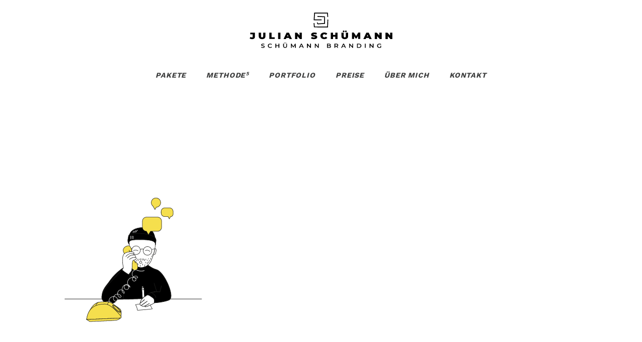

--- FILE ---
content_type: text/html; charset=UTF-8
request_url: https://julianschuemann.de/ueber-mich/julianschuemann_illustrationen_susability_20-05-2021-19-2/
body_size: 105783
content:
<!DOCTYPE HTML>
<html lang="de">
<head>
	<meta charset="UTF-8">
	<meta name='robots' content='index, follow, max-image-preview:large, max-snippet:-1, max-video-preview:-1' />
	<style>img:is([sizes="auto" i], [sizes^="auto," i]) { contain-intrinsic-size: 3000px 1500px }</style>
	
	<!-- This site is optimized with the Yoast SEO plugin v26.6 - https://yoast.com/wordpress/plugins/seo/ -->
	<title>JulianSchuemann_Illustrationen_Susability_20-05-2021-19 &#8226; Julian Schuemann – Personal Branding Designer</title>
	<link rel="canonical" href="https://julianschuemann.de/ueber-mich/julianschuemann_illustrationen_susability_20-05-2021-19-2/" />
	<meta property="og:locale" content="de_DE" />
	<meta property="og:type" content="article" />
	<meta property="og:title" content="JulianSchuemann_Illustrationen_Susability_20-05-2021-19 &#8226; Julian Schuemann – Personal Branding Designer" />
	<meta property="og:url" content="https://julianschuemann.de/ueber-mich/julianschuemann_illustrationen_susability_20-05-2021-19-2/" />
	<meta property="og:site_name" content="Julian Schuemann – Personal Branding Designer" />
	<meta property="article:publisher" content="https://www.facebook.com/julianschuemann/" />
	<meta name="twitter:card" content="summary_large_image" />
	<meta name="twitter:site" content="@JulianSchuemann" />
	<script type="application/ld+json" class="yoast-schema-graph">{"@context":"https://schema.org","@graph":[{"@type":"WebPage","@id":"https://julianschuemann.de/ueber-mich/julianschuemann_illustrationen_susability_20-05-2021-19-2/","url":"https://julianschuemann.de/ueber-mich/julianschuemann_illustrationen_susability_20-05-2021-19-2/","name":"JulianSchuemann_Illustrationen_Susability_20-05-2021-19 &#8226; Julian Schuemann – Personal Branding Designer","isPartOf":{"@id":"https://julianschuemann.de/#website"},"primaryImageOfPage":{"@id":"https://julianschuemann.de/ueber-mich/julianschuemann_illustrationen_susability_20-05-2021-19-2/#primaryimage"},"image":{"@id":"https://julianschuemann.de/ueber-mich/julianschuemann_illustrationen_susability_20-05-2021-19-2/#primaryimage"},"thumbnailUrl":"https://julianschuemann.de/wp-content/uploads/2021/05/JulianSchuemann_Illustrationen_Susability_20-05-2021-19-1.svg","datePublished":"2021-05-28T11:57:01+00:00","breadcrumb":{"@id":"https://julianschuemann.de/ueber-mich/julianschuemann_illustrationen_susability_20-05-2021-19-2/#breadcrumb"},"inLanguage":"de","potentialAction":[{"@type":"ReadAction","target":["https://julianschuemann.de/ueber-mich/julianschuemann_illustrationen_susability_20-05-2021-19-2/"]}]},{"@type":"ImageObject","inLanguage":"de","@id":"https://julianschuemann.de/ueber-mich/julianschuemann_illustrationen_susability_20-05-2021-19-2/#primaryimage","url":"https://julianschuemann.de/wp-content/uploads/2021/05/JulianSchuemann_Illustrationen_Susability_20-05-2021-19-1.svg","contentUrl":"https://julianschuemann.de/wp-content/uploads/2021/05/JulianSchuemann_Illustrationen_Susability_20-05-2021-19-1.svg"},{"@type":"BreadcrumbList","@id":"https://julianschuemann.de/ueber-mich/julianschuemann_illustrationen_susability_20-05-2021-19-2/#breadcrumb","itemListElement":[{"@type":"ListItem","position":1,"name":"Home","item":"https://julianschuemann.de/"},{"@type":"ListItem","position":2,"name":"// Mein Leben und meine Begeisterung //","item":"https://julianschuemann.de/ueber-mich/"},{"@type":"ListItem","position":3,"name":"JulianSchuemann_Illustrationen_Susability_20-05-2021-19"}]},{"@type":"WebSite","@id":"https://julianschuemann.de/#website","url":"https://julianschuemann.de/","name":"Julian Schümann • Design und Werbeagentur - Marke, Marketing und Design","description":"Marke, Marketing und Design • Wennigsen Deister Hannover","publisher":{"@id":"https://julianschuemann.de/#organization"},"potentialAction":[{"@type":"SearchAction","target":{"@type":"EntryPoint","urlTemplate":"https://julianschuemann.de/?s={search_term_string}"},"query-input":{"@type":"PropertyValueSpecification","valueRequired":true,"valueName":"search_term_string"}}],"inLanguage":"de"},{"@type":"Organization","@id":"https://julianschuemann.de/#organization","name":"Schümann Branding • Design und Werbeagentur","url":"https://julianschuemann.de/","logo":{"@type":"ImageObject","inLanguage":"de","@id":"https://julianschuemann.de/#/schema/logo/image/","url":"https://julianschuemann.de/wp-content/uploads/2021/02/Julian_Schuemann-Personal-Branding-Designer.jpg","contentUrl":"https://julianschuemann.de/wp-content/uploads/2021/02/Julian_Schuemann-Personal-Branding-Designer.jpg","width":1280,"height":800,"caption":"Schümann Branding • Design und Werbeagentur"},"image":{"@id":"https://julianschuemann.de/#/schema/logo/image/"},"sameAs":["https://www.facebook.com/julianschuemann/","https://x.com/JulianSchuemann","https://www.instagram.com/julian_schuemann/","https://www.linkedin.com/in/julian-b-schümann-a03a8361?trk=nav_responsive_tab_profile_pic","https://de.pinterest.com/JulianSchuemann/","https://www.youtube.com/channel/UCLCnvZdX5rXNXB7NgRrd5YA"]}]}</script>
	<!-- / Yoast SEO plugin. -->


<link rel='dns-prefetch' href='//www.googletagmanager.com' />
<link rel='dns-prefetch' href='//fonts.googleapis.com' />
<link rel="alternate" type="application/rss+xml" title="Julian Schuemann – Personal Branding Designer &raquo; Feed" href="https://julianschuemann.de/feed/" />
<link rel="alternate" type="application/rss+xml" title="Julian Schuemann – Personal Branding Designer &raquo; Kommentar-Feed" href="https://julianschuemann.de/comments/feed/" />
<link rel="canonical" href="https://julianschuemann.de/ueber-mich/julianschuemann_illustrationen_susability_20-05-2021-19-2/" />
<meta name="viewport" content="width=device-width, initial-scale=1">
<meta name="theme-color" content="#595959">
<meta property="og:title" content="JulianSchuemann_Illustrationen_Susability_20-05-2021-19 &#8226; Julian Schuemann – Personal Branding Designer">
<meta property="og:url" content="https://julianschuemann.de/ueber-mich/julianschuemann_illustrationen_susability_20-05-2021-19-2">
<meta property="og:locale" content="de_DE">
<meta property="og:site_name" content="Julian Schuemann – Personal Branding Designer">
<meta property="og:type" content="website">
<script>
window._wpemojiSettings = {"baseUrl":"https:\/\/s.w.org\/images\/core\/emoji\/16.0.1\/72x72\/","ext":".png","svgUrl":"https:\/\/s.w.org\/images\/core\/emoji\/16.0.1\/svg\/","svgExt":".svg","source":{"concatemoji":"https:\/\/julianschuemann.de\/wp-includes\/js\/wp-emoji-release.min.js?ver=6.8.3"}};
/*! This file is auto-generated */
!function(s,n){var o,i,e;function c(e){try{var t={supportTests:e,timestamp:(new Date).valueOf()};sessionStorage.setItem(o,JSON.stringify(t))}catch(e){}}function p(e,t,n){e.clearRect(0,0,e.canvas.width,e.canvas.height),e.fillText(t,0,0);var t=new Uint32Array(e.getImageData(0,0,e.canvas.width,e.canvas.height).data),a=(e.clearRect(0,0,e.canvas.width,e.canvas.height),e.fillText(n,0,0),new Uint32Array(e.getImageData(0,0,e.canvas.width,e.canvas.height).data));return t.every(function(e,t){return e===a[t]})}function u(e,t){e.clearRect(0,0,e.canvas.width,e.canvas.height),e.fillText(t,0,0);for(var n=e.getImageData(16,16,1,1),a=0;a<n.data.length;a++)if(0!==n.data[a])return!1;return!0}function f(e,t,n,a){switch(t){case"flag":return n(e,"\ud83c\udff3\ufe0f\u200d\u26a7\ufe0f","\ud83c\udff3\ufe0f\u200b\u26a7\ufe0f")?!1:!n(e,"\ud83c\udde8\ud83c\uddf6","\ud83c\udde8\u200b\ud83c\uddf6")&&!n(e,"\ud83c\udff4\udb40\udc67\udb40\udc62\udb40\udc65\udb40\udc6e\udb40\udc67\udb40\udc7f","\ud83c\udff4\u200b\udb40\udc67\u200b\udb40\udc62\u200b\udb40\udc65\u200b\udb40\udc6e\u200b\udb40\udc67\u200b\udb40\udc7f");case"emoji":return!a(e,"\ud83e\udedf")}return!1}function g(e,t,n,a){var r="undefined"!=typeof WorkerGlobalScope&&self instanceof WorkerGlobalScope?new OffscreenCanvas(300,150):s.createElement("canvas"),o=r.getContext("2d",{willReadFrequently:!0}),i=(o.textBaseline="top",o.font="600 32px Arial",{});return e.forEach(function(e){i[e]=t(o,e,n,a)}),i}function t(e){var t=s.createElement("script");t.src=e,t.defer=!0,s.head.appendChild(t)}"undefined"!=typeof Promise&&(o="wpEmojiSettingsSupports",i=["flag","emoji"],n.supports={everything:!0,everythingExceptFlag:!0},e=new Promise(function(e){s.addEventListener("DOMContentLoaded",e,{once:!0})}),new Promise(function(t){var n=function(){try{var e=JSON.parse(sessionStorage.getItem(o));if("object"==typeof e&&"number"==typeof e.timestamp&&(new Date).valueOf()<e.timestamp+604800&&"object"==typeof e.supportTests)return e.supportTests}catch(e){}return null}();if(!n){if("undefined"!=typeof Worker&&"undefined"!=typeof OffscreenCanvas&&"undefined"!=typeof URL&&URL.createObjectURL&&"undefined"!=typeof Blob)try{var e="postMessage("+g.toString()+"("+[JSON.stringify(i),f.toString(),p.toString(),u.toString()].join(",")+"));",a=new Blob([e],{type:"text/javascript"}),r=new Worker(URL.createObjectURL(a),{name:"wpTestEmojiSupports"});return void(r.onmessage=function(e){c(n=e.data),r.terminate(),t(n)})}catch(e){}c(n=g(i,f,p,u))}t(n)}).then(function(e){for(var t in e)n.supports[t]=e[t],n.supports.everything=n.supports.everything&&n.supports[t],"flag"!==t&&(n.supports.everythingExceptFlag=n.supports.everythingExceptFlag&&n.supports[t]);n.supports.everythingExceptFlag=n.supports.everythingExceptFlag&&!n.supports.flag,n.DOMReady=!1,n.readyCallback=function(){n.DOMReady=!0}}).then(function(){return e}).then(function(){var e;n.supports.everything||(n.readyCallback(),(e=n.source||{}).concatemoji?t(e.concatemoji):e.wpemoji&&e.twemoji&&(t(e.twemoji),t(e.wpemoji)))}))}((window,document),window._wpemojiSettings);
</script>
<style id='wp-emoji-styles-inline-css'>

	img.wp-smiley, img.emoji {
		display: inline !important;
		border: none !important;
		box-shadow: none !important;
		height: 1em !important;
		width: 1em !important;
		margin: 0 0.07em !important;
		vertical-align: -0.1em !important;
		background: none !important;
		padding: 0 !important;
	}
</style>
<link rel='stylesheet' id='contact-form-7-css' href='https://julianschuemann.de/wp-content/plugins/contact-form-7/includes/css/styles.css?ver=6.1.4' media='all' />
<link rel='stylesheet' id='us-fonts-css' href='https://fonts.googleapis.com/css?family=Montserrat%3A500%2C600%7CWork+Sans%3A400%2C700%2C300%2C800&#038;display=swap&#038;ver=6.8.3' media='all' />
<link rel='stylesheet' id='us-style-css' href='https://julianschuemann.de/wp-content/themes/Impreza/css/style.min.css?ver=8.42' media='all' />
<link rel='stylesheet' id='bsf-Defaults-css' href='https://julianschuemann.de/wp-content/uploads/smile_fonts/Defaults/Defaults.css?ver=3.21.2' media='all' />
<link rel='stylesheet' id='ultimate-vc-addons-style-min-css' href='https://julianschuemann.de/wp-content/plugins/Ultimate_VC_Addons/assets/min-css/ultimate.min.css?ver=3.21.2' media='all' />
<script src="https://julianschuemann.de/wp-includes/js/jquery/jquery.min.js?ver=3.7.1" id="jquery-core-js"></script>

<!-- Google Tag (gtac.js) durch Site-Kit hinzugefügt -->
<!-- Von Site Kit hinzugefügtes Google-Analytics-Snippet -->
<script src="https://www.googletagmanager.com/gtag/js?id=GT-K556FTRZ" id="google_gtagjs-js" async></script>
<script id="google_gtagjs-js-after">
window.dataLayer = window.dataLayer || [];function gtag(){dataLayer.push(arguments);}
gtag("set","linker",{"domains":["julianschuemann.de"]});
gtag("js", new Date());
gtag("set", "developer_id.dZTNiMT", true);
gtag("config", "GT-K556FTRZ", {"googlesitekit_post_type":"attachment"});
 window._googlesitekit = window._googlesitekit || {}; window._googlesitekit.throttledEvents = []; window._googlesitekit.gtagEvent = (name, data) => { var key = JSON.stringify( { name, data } ); if ( !! window._googlesitekit.throttledEvents[ key ] ) { return; } window._googlesitekit.throttledEvents[ key ] = true; setTimeout( () => { delete window._googlesitekit.throttledEvents[ key ]; }, 5 ); gtag( "event", name, { ...data, event_source: "site-kit" } ); };
</script>
<script src="https://julianschuemann.de/wp-includes/js/jquery/ui/core.min.js?ver=1.13.3" id="jquery-ui-core-js"></script>
<script src="https://julianschuemann.de/wp-content/plugins/Ultimate_VC_Addons/assets/min-js/ultimate.min.js?ver=3.21.2" id="ultimate-vc-addons-script-js"></script>
<script src="https://julianschuemann.de/wp-content/plugins/Ultimate_VC_Addons/assets/min-js/ultimate_bg.min.js?ver=3.21.2" id="ultimate-vc-addons-row-bg-js"></script>
<script></script><link rel="https://api.w.org/" href="https://julianschuemann.de/wp-json/" /><link rel="alternate" title="JSON" type="application/json" href="https://julianschuemann.de/wp-json/wp/v2/media/5585" /><link rel="EditURI" type="application/rsd+xml" title="RSD" href="https://julianschuemann.de/xmlrpc.php?rsd" />
<meta name="generator" content="WordPress 6.8.3" />
<link rel='shortlink' href='https://julianschuemann.de/?p=5585' />
<link rel="alternate" title="oEmbed (JSON)" type="application/json+oembed" href="https://julianschuemann.de/wp-json/oembed/1.0/embed?url=https%3A%2F%2Fjulianschuemann.de%2Fueber-mich%2Fjulianschuemann_illustrationen_susability_20-05-2021-19-2%2F" />
<link rel="alternate" title="oEmbed (XML)" type="text/xml+oembed" href="https://julianschuemann.de/wp-json/oembed/1.0/embed?url=https%3A%2F%2Fjulianschuemann.de%2Fueber-mich%2Fjulianschuemann_illustrationen_susability_20-05-2021-19-2%2F&#038;format=xml" />
<meta name="generator" content="Site Kit by Google 1.170.0" />		<script id="us_add_no_touch">
			if ( ! /Android|webOS|iPhone|iPad|iPod|BlackBerry|IEMobile|Opera Mini/i.test( navigator.userAgent ) ) {
				document.documentElement.classList.add( "no-touch" );
			}
		</script>
				<script id="us_color_scheme_switch_class">
			if ( document.cookie.includes( "us_color_scheme_switch_is_on=true" ) ) {
				document.documentElement.classList.add( "us-color-scheme-on" );
			}
		</script>
		<meta name="generator" content="Powered by WPBakery Page Builder - drag and drop page builder for WordPress."/>
<link rel="icon" href="https://julianschuemann.de/wp-content/uploads/2021/02/Julian-Schuemann_Personal_Branding_Designer_wortbildmarke_logo.svg" sizes="32x32" />
<link rel="icon" href="https://julianschuemann.de/wp-content/uploads/2021/02/Julian-Schuemann_Personal_Branding_Designer_wortbildmarke_logo.svg" sizes="192x192" />
<link rel="apple-touch-icon" href="https://julianschuemann.de/wp-content/uploads/2021/02/Julian-Schuemann_Personal_Branding_Designer_wortbildmarke_logo.svg" />
<meta name="msapplication-TileImage" content="https://julianschuemann.de/wp-content/uploads/2021/02/Julian-Schuemann_Personal_Branding_Designer_wortbildmarke_logo.svg" />
   <noscript><style> .wpb_animate_when_almost_visible { opacity: 1; }</style></noscript>		<style id="us-icon-fonts">@font-face{font-display:swap;font-style:normal;font-family:"fontawesome";font-weight:900;src:url("https://julianschuemann.de/wp-content/themes/Impreza/fonts/fa-solid-900.woff2?ver=8.42") format("woff2")}.fas{font-family:"fontawesome";font-weight:900}@font-face{font-display:swap;font-style:normal;font-family:"fontawesome";font-weight:400;src:url("https://julianschuemann.de/wp-content/themes/Impreza/fonts/fa-regular-400.woff2?ver=8.42") format("woff2")}.far{font-family:"fontawesome";font-weight:400}@font-face{font-display:swap;font-style:normal;font-family:"fontawesome";font-weight:300;src:url("https://julianschuemann.de/wp-content/themes/Impreza/fonts/fa-light-300.woff2?ver=8.42") format("woff2")}.fal{font-family:"fontawesome";font-weight:300}@font-face{font-display:swap;font-style:normal;font-family:"Font Awesome 5 Duotone";font-weight:900;src:url("https://julianschuemann.de/wp-content/themes/Impreza/fonts/fa-duotone-900.woff2?ver=8.42") format("woff2")}.fad{font-family:"Font Awesome 5 Duotone";font-weight:900}.fad{position:relative}.fad:before{position:absolute}.fad:after{opacity:0.4}@font-face{font-display:swap;font-style:normal;font-family:"Font Awesome 5 Brands";font-weight:400;src:url("https://julianschuemann.de/wp-content/themes/Impreza/fonts/fa-brands-400.woff2?ver=8.42") format("woff2")}.fab{font-family:"Font Awesome 5 Brands";font-weight:400}@font-face{font-display:block;font-style:normal;font-family:"Material Icons";font-weight:400;src:url("https://julianschuemann.de/wp-content/themes/Impreza/fonts/material-icons.woff2?ver=8.42") format("woff2")}.material-icons{font-family:"Material Icons";font-weight:400}</style>
				<style id="us-theme-options-css">:root{--color-header-middle-bg:rgba(255,255,255,0.80);--color-header-middle-bg-grad:rgba(255,255,255,0.80);--color-header-middle-text:#00a0b0;--color-header-middle-text-hover:#cf5c78;--color-header-transparent-bg:transparent;--color-header-transparent-bg-grad:transparent;--color-header-transparent-text:#00a0b0;--color-header-transparent-text-hover:#cf5c78;--color-chrome-toolbar:#595959;--color-header-top-bg:rgba(255,255,255,0.75);--color-header-top-bg-grad:rgba(255,255,255,0.75);--color-header-top-text:#cf5c78;--color-header-top-text-hover:#595959;--color-header-top-transparent-bg:rgba(0,0,0,0.2);--color-header-top-transparent-bg-grad:rgba(0,0,0,0.2);--color-header-top-transparent-text:rgba(60,61,61,0.90);--color-header-top-transparent-text-hover:#3c3d3d;--color-content-bg:#ffffff;--color-content-bg-grad:#ffffff;--color-content-bg-alt:#f2f4f5;--color-content-bg-alt-grad:#f2f4f5;--color-content-border:#e4e8eb;--color-content-heading:#3c3d3d;--color-content-heading-grad:#3c3d3d;--color-content-text:#595959;--color-content-link:#00a0b0;--color-content-link-hover:#cf5c78;--color-content-primary:#00a0b0;--color-content-primary-grad:#00a0b0;--color-content-secondary:#939597#cf5c78;--color-content-secondary-grad:#939597#cf5c78;--color-content-faded:#9aa7b5;--color-content-overlay:rgba(0,0,0,0.75);--color-content-overlay-grad:rgba(0,0,0,0.75);--color-alt-content-bg:#f2f4f5;--color-alt-content-bg-grad:#f2f4f5;--color-alt-content-bg-alt:#ffffff;--color-alt-content-bg-alt-grad:#ffffff;--color-alt-content-border:#e3e6e8;--color-alt-content-heading:#2c3e50;--color-alt-content-heading-grad:#2c3e50;--color-alt-content-text:#595959;--color-alt-content-link:#00a0b0;--color-alt-content-link-hover:#cf5c78;--color-alt-content-primary:#00a0b0;--color-alt-content-primary-grad:#00a0b0;--color-alt-content-secondary:#cf5c78;--color-alt-content-secondary-grad:#cf5c78;--color-alt-content-faded:#9aa7b5;--color-alt-content-overlay:rgba(0,160,176,0.85);--color-alt-content-overlay-grad:rgba(0,160,176,0.85);--color-footer-bg:#3c3d3d;--color-footer-bg-grad:#3c3d3d;--color-footer-bg-alt:#3c3d3d;--color-footer-bg-alt-grad:#3c3d3d;--color-footer-border:#3c3d3d;--color-footer-heading:#cf5c78;--color-footer-heading-grad:#cf5c78;--color-footer-text:#9aa7b5;--color-footer-link:#edf0f2;--color-footer-link-hover:#939597;--color-subfooter-bg:#3c3d3d;--color-subfooter-bg-grad:#3c3d3d;--color-subfooter-bg-alt:#595959;--color-subfooter-bg-alt-grad:#595959;--color-subfooter-border:#3c3d3d;--color-subfooter-text:#9aa7b5;--color-subfooter-link:#edf0f2;--color-subfooter-link-hover:#cf5c78;--color-content-primary-faded:rgba(0,160,176,0.15);--box-shadow:0 5px 15px rgba(0,0,0,.15);--box-shadow-up:0 -5px 15px rgba(0,0,0,.15);--site-canvas-width:1240px;--site-content-width:1050px;--text-block-margin-bottom:0.1rem;--focus-outline-width:2px}.not_underline_links a{text-decoration:none!important}a{text-decoration:none;text-underline-offset:0.2em}.no-touch a:hover{text-decoration:underline;text-decoration-thickness:1px;text-decoration-style:solid;text-decoration-skip-ink:auto;text-underline-offset:0.2em}:root{--font-family:"Work Sans";--font-size:16px;--line-height:24px;--font-weight:400;--bold-font-weight:700;--text-transform:none;--font-style:normal;--letter-spacing:0em;--h1-font-family:"Work Sans";--h1-font-size:19px;--h1-line-height:1.5;--h1-font-weight:300;--h1-bold-font-weight:700;--h1-text-transform:none;--h1-font-style:normal;--h1-letter-spacing:0.02em;--h1-margin-bottom:0.5rem;--h2-font-family:var(--h1-font-family);--h2-font-size:22px;--h2-line-height:1.5;--h2-font-weight:800;--h2-bold-font-weight:var(--h1-bold-font-weight);--h2-text-transform:uppercase;--h2-font-style:var(--h1-font-style);--h2-letter-spacing:0.02em;--h2-margin-bottom:0.5rem;--h3-font-family:var(--h1-font-family);--h3-font-size:20px;--h3-line-height:1.4;--h3-font-weight:700;--h3-bold-font-weight:var(--h1-bold-font-weight);--h3-text-transform:uppercase;--h3-font-style:var(--h1-font-style);--h3-letter-spacing:0.02em;--h3-margin-bottom:0.5rem;--h4-font-family:var(--h1-font-family);--h4-font-size:18px;--h4-line-height:1.5;--h4-font-weight:400;--h4-bold-font-weight:var(--h1-bold-font-weight);--h4-text-transform:var(--h1-text-transform);--h4-font-style:var(--h1-font-style);--h4-letter-spacing:0.02em;--h4-margin-bottom:0.5rem;--h5-font-family:var(--h1-font-family);--h5-font-size:16px;--h5-line-height:1.5;--h5-font-weight:400;--h5-bold-font-weight:var(--h1-bold-font-weight);--h5-text-transform:var(--h1-text-transform);--h5-font-style:var(--h1-font-style);--h5-letter-spacing:0.02em;--h5-margin-bottom:0.5rem;--h6-font-family:var(--h1-font-family);--h6-font-size:14px;--h6-line-height:1.5;--h6-font-weight:400;--h6-bold-font-weight:var(--h1-bold-font-weight);--h6-text-transform:var(--h1-text-transform);--h6-font-style:var(--h1-font-style);--h6-letter-spacing:0.01em;--h6-margin-bottom:0.3rem}@media (max-width:600px){:root{--line-height:26px;--h1-font-size:15px;--h2-font-size:18px;--h3-font-size:18px;--h4-font-size:14px;--h5-font-size:14px}}h1{font-family:var(--h1-font-family,inherit);font-weight:var(--h1-font-weight,inherit);font-size:var(--h1-font-size,inherit);font-style:var(--h1-font-style,inherit);line-height:var(--h1-line-height,1.4);letter-spacing:var(--h1-letter-spacing,inherit);text-transform:var(--h1-text-transform,inherit);margin-bottom:var(--h1-margin-bottom,1.5rem)}h1>strong{font-weight:var(--h1-bold-font-weight,bold)}h2{font-family:var(--h2-font-family,inherit);font-weight:var(--h2-font-weight,inherit);font-size:var(--h2-font-size,inherit);font-style:var(--h2-font-style,inherit);line-height:var(--h2-line-height,1.4);letter-spacing:var(--h2-letter-spacing,inherit);text-transform:var(--h2-text-transform,inherit);margin-bottom:var(--h2-margin-bottom,1.5rem)}h2>strong{font-weight:var(--h2-bold-font-weight,bold)}h3{font-family:var(--h3-font-family,inherit);font-weight:var(--h3-font-weight,inherit);font-size:var(--h3-font-size,inherit);font-style:var(--h3-font-style,inherit);line-height:var(--h3-line-height,1.4);letter-spacing:var(--h3-letter-spacing,inherit);text-transform:var(--h3-text-transform,inherit);margin-bottom:var(--h3-margin-bottom,1.5rem)}h3>strong{font-weight:var(--h3-bold-font-weight,bold)}h4{font-family:var(--h4-font-family,inherit);font-weight:var(--h4-font-weight,inherit);font-size:var(--h4-font-size,inherit);font-style:var(--h4-font-style,inherit);line-height:var(--h4-line-height,1.4);letter-spacing:var(--h4-letter-spacing,inherit);text-transform:var(--h4-text-transform,inherit);margin-bottom:var(--h4-margin-bottom,1.5rem)}h4>strong{font-weight:var(--h4-bold-font-weight,bold)}h5{font-family:var(--h5-font-family,inherit);font-weight:var(--h5-font-weight,inherit);font-size:var(--h5-font-size,inherit);font-style:var(--h5-font-style,inherit);line-height:var(--h5-line-height,1.4);letter-spacing:var(--h5-letter-spacing,inherit);text-transform:var(--h5-text-transform,inherit);margin-bottom:var(--h5-margin-bottom,1.5rem)}h5>strong{font-weight:var(--h5-bold-font-weight,bold)}h6{font-family:var(--h6-font-family,inherit);font-weight:var(--h6-font-weight,inherit);font-size:var(--h6-font-size,inherit);font-style:var(--h6-font-style,inherit);line-height:var(--h6-line-height,1.4);letter-spacing:var(--h6-letter-spacing,inherit);text-transform:var(--h6-text-transform,inherit);margin-bottom:var(--h6-margin-bottom,1.5rem)}h6>strong{font-weight:var(--h6-bold-font-weight,bold)}body{background:var(--color-alt-content-bg)}@media (max-width:1130px){.l-main .aligncenter{max-width:calc(100vw - 5rem)}}@media (min-width:1281px){.l-subheader{--padding-inline:2.5rem}.l-section{--padding-inline:2.5rem}body.usb_preview .hide_on_default{opacity:0.25!important}.vc_hidden-lg,body:not(.usb_preview) .hide_on_default{display:none!important}.default_align_left{text-align:left;justify-content:flex-start}.default_align_right{text-align:right;justify-content:flex-end}.default_align_center{text-align:center;justify-content:center}.w-hwrapper.default_align_center>*{margin-left:calc( var(--hwrapper-gap,1.2rem) / 2 );margin-right:calc( var(--hwrapper-gap,1.2rem) / 2 )}.default_align_justify{justify-content:space-between}.w-hwrapper>.default_align_justify,.default_align_justify>.w-btn{width:100%}*:not(.w-hwrapper:not(.wrap))>.w-btn-wrapper:not([class*="default_align_none"]):not(.align_none){display:block;margin-inline-end:0}}@media (min-width:1025px) and (max-width:1280px){.l-subheader{--padding-inline:2.5rem}.l-section{--padding-inline:2.5rem}body.usb_preview .hide_on_laptops{opacity:0.25!important}.vc_hidden-md,body:not(.usb_preview) .hide_on_laptops{display:none!important}.laptops_align_left{text-align:left;justify-content:flex-start}.laptops_align_right{text-align:right;justify-content:flex-end}.laptops_align_center{text-align:center;justify-content:center}.w-hwrapper.laptops_align_center>*{margin-left:calc( var(--hwrapper-gap,1.2rem) / 2 );margin-right:calc( var(--hwrapper-gap,1.2rem) / 2 )}.laptops_align_justify{justify-content:space-between}.w-hwrapper>.laptops_align_justify,.laptops_align_justify>.w-btn{width:100%}*:not(.w-hwrapper:not(.wrap))>.w-btn-wrapper:not([class*="laptops_align_none"]):not(.align_none){display:block;margin-inline-end:0}.g-cols.via_grid[style*="--laptops-columns-gap"]{gap:var(--laptops-columns-gap,3rem)}}@media (min-width:601px) and (max-width:1024px){.l-subheader{--padding-inline:1rem}.l-section{--padding-inline:2.5rem}body.usb_preview .hide_on_tablets{opacity:0.25!important}.vc_hidden-sm,body:not(.usb_preview) .hide_on_tablets{display:none!important}.tablets_align_left{text-align:left;justify-content:flex-start}.tablets_align_right{text-align:right;justify-content:flex-end}.tablets_align_center{text-align:center;justify-content:center}.w-hwrapper.tablets_align_center>*{margin-left:calc( var(--hwrapper-gap,1.2rem) / 2 );margin-right:calc( var(--hwrapper-gap,1.2rem) / 2 )}.tablets_align_justify{justify-content:space-between}.w-hwrapper>.tablets_align_justify,.tablets_align_justify>.w-btn{width:100%}*:not(.w-hwrapper:not(.wrap))>.w-btn-wrapper:not([class*="tablets_align_none"]):not(.align_none){display:block;margin-inline-end:0}.g-cols.via_grid[style*="--tablets-columns-gap"]{gap:var(--tablets-columns-gap,3rem)}}@media (max-width:600px){.l-subheader{--padding-inline:1rem}.l-section{--padding-inline:1.5rem}body.usb_preview .hide_on_mobiles{opacity:0.25!important}.vc_hidden-xs,body:not(.usb_preview) .hide_on_mobiles{display:none!important}.mobiles_align_left{text-align:left;justify-content:flex-start}.mobiles_align_right{text-align:right;justify-content:flex-end}.mobiles_align_center{text-align:center;justify-content:center}.w-hwrapper.mobiles_align_center>*{margin-left:calc( var(--hwrapper-gap,1.2rem) / 2 );margin-right:calc( var(--hwrapper-gap,1.2rem) / 2 )}.mobiles_align_justify{justify-content:space-between}.w-hwrapper>.mobiles_align_justify,.mobiles_align_justify>.w-btn{width:100%}.w-hwrapper.stack_on_mobiles{display:block}.w-hwrapper.stack_on_mobiles>:not(script){display:block;margin:0 0 var(--hwrapper-gap,1.2rem)}.w-hwrapper.stack_on_mobiles>:last-child{margin-bottom:0}*:not(.w-hwrapper:not(.wrap))>.w-btn-wrapper:not([class*="mobiles_align_none"]):not(.align_none){display:block;margin-inline-end:0}.g-cols.via_grid[style*="--mobiles-columns-gap"]{gap:var(--mobiles-columns-gap,1.5rem)}}@media (max-width:600px){.g-cols.type_default>div[class*="vc_col-xs-"]{margin-top:1rem;margin-bottom:1rem}.g-cols>div:not([class*="vc_col-xs-"]){width:100%;margin:0 0 1.5rem}.g-cols.reversed>div:last-of-type{order:-1}.g-cols.type_boxes>div,.g-cols.reversed>div:first-child,.g-cols:not(.reversed)>div:last-child,.g-cols>div.has_bg_color{margin-bottom:0}.vc_col-xs-1{width:8.3333%}.vc_col-xs-2{width:16.6666%}.vc_col-xs-1\/5{width:20%}.vc_col-xs-3{width:25%}.vc_col-xs-4{width:33.3333%}.vc_col-xs-2\/5{width:40%}.vc_col-xs-5{width:41.6666%}.vc_col-xs-6{width:50%}.vc_col-xs-7{width:58.3333%}.vc_col-xs-3\/5{width:60%}.vc_col-xs-8{width:66.6666%}.vc_col-xs-9{width:75%}.vc_col-xs-4\/5{width:80%}.vc_col-xs-10{width:83.3333%}.vc_col-xs-11{width:91.6666%}.vc_col-xs-12{width:100%}.vc_col-xs-offset-0{margin-left:0}.vc_col-xs-offset-1{margin-left:8.3333%}.vc_col-xs-offset-2{margin-left:16.6666%}.vc_col-xs-offset-1\/5{margin-left:20%}.vc_col-xs-offset-3{margin-left:25%}.vc_col-xs-offset-4{margin-left:33.3333%}.vc_col-xs-offset-2\/5{margin-left:40%}.vc_col-xs-offset-5{margin-left:41.6666%}.vc_col-xs-offset-6{margin-left:50%}.vc_col-xs-offset-7{margin-left:58.3333%}.vc_col-xs-offset-3\/5{margin-left:60%}.vc_col-xs-offset-8{margin-left:66.6666%}.vc_col-xs-offset-9{margin-left:75%}.vc_col-xs-offset-4\/5{margin-left:80%}.vc_col-xs-offset-10{margin-left:83.3333%}.vc_col-xs-offset-11{margin-left:91.6666%}.vc_col-xs-offset-12{margin-left:100%}}@media (min-width:601px){.vc_col-sm-1{width:8.3333%}.vc_col-sm-2{width:16.6666%}.vc_col-sm-1\/5{width:20%}.vc_col-sm-3{width:25%}.vc_col-sm-4{width:33.3333%}.vc_col-sm-2\/5{width:40%}.vc_col-sm-5{width:41.6666%}.vc_col-sm-6{width:50%}.vc_col-sm-7{width:58.3333%}.vc_col-sm-3\/5{width:60%}.vc_col-sm-8{width:66.6666%}.vc_col-sm-9{width:75%}.vc_col-sm-4\/5{width:80%}.vc_col-sm-10{width:83.3333%}.vc_col-sm-11{width:91.6666%}.vc_col-sm-12{width:100%}.vc_col-sm-offset-0{margin-left:0}.vc_col-sm-offset-1{margin-left:8.3333%}.vc_col-sm-offset-2{margin-left:16.6666%}.vc_col-sm-offset-1\/5{margin-left:20%}.vc_col-sm-offset-3{margin-left:25%}.vc_col-sm-offset-4{margin-left:33.3333%}.vc_col-sm-offset-2\/5{margin-left:40%}.vc_col-sm-offset-5{margin-left:41.6666%}.vc_col-sm-offset-6{margin-left:50%}.vc_col-sm-offset-7{margin-left:58.3333%}.vc_col-sm-offset-3\/5{margin-left:60%}.vc_col-sm-offset-8{margin-left:66.6666%}.vc_col-sm-offset-9{margin-left:75%}.vc_col-sm-offset-4\/5{margin-left:80%}.vc_col-sm-offset-10{margin-left:83.3333%}.vc_col-sm-offset-11{margin-left:91.6666%}.vc_col-sm-offset-12{margin-left:100%}}@media (min-width:1025px){.vc_col-md-1{width:8.3333%}.vc_col-md-2{width:16.6666%}.vc_col-md-1\/5{width:20%}.vc_col-md-3{width:25%}.vc_col-md-4{width:33.3333%}.vc_col-md-2\/5{width:40%}.vc_col-md-5{width:41.6666%}.vc_col-md-6{width:50%}.vc_col-md-7{width:58.3333%}.vc_col-md-3\/5{width:60%}.vc_col-md-8{width:66.6666%}.vc_col-md-9{width:75%}.vc_col-md-4\/5{width:80%}.vc_col-md-10{width:83.3333%}.vc_col-md-11{width:91.6666%}.vc_col-md-12{width:100%}.vc_col-md-offset-0{margin-left:0}.vc_col-md-offset-1{margin-left:8.3333%}.vc_col-md-offset-2{margin-left:16.6666%}.vc_col-md-offset-1\/5{margin-left:20%}.vc_col-md-offset-3{margin-left:25%}.vc_col-md-offset-4{margin-left:33.3333%}.vc_col-md-offset-2\/5{margin-left:40%}.vc_col-md-offset-5{margin-left:41.6666%}.vc_col-md-offset-6{margin-left:50%}.vc_col-md-offset-7{margin-left:58.3333%}.vc_col-md-offset-3\/5{margin-left:60%}.vc_col-md-offset-8{margin-left:66.6666%}.vc_col-md-offset-9{margin-left:75%}.vc_col-md-offset-4\/5{margin-left:80%}.vc_col-md-offset-10{margin-left:83.3333%}.vc_col-md-offset-11{margin-left:91.6666%}.vc_col-md-offset-12{margin-left:100%}}@media (min-width:1281px){.vc_col-lg-1{width:8.3333%}.vc_col-lg-2{width:16.6666%}.vc_col-lg-1\/5{width:20%}.vc_col-lg-3{width:25%}.vc_col-lg-4{width:33.3333%}.vc_col-lg-2\/5{width:40%}.vc_col-lg-5{width:41.6666%}.vc_col-lg-6{width:50%}.vc_col-lg-7{width:58.3333%}.vc_col-lg-3\/5{width:60%}.vc_col-lg-8{width:66.6666%}.vc_col-lg-9{width:75%}.vc_col-lg-4\/5{width:80%}.vc_col-lg-10{width:83.3333%}.vc_col-lg-11{width:91.6666%}.vc_col-lg-12{width:100%}.vc_col-lg-offset-0{margin-left:0}.vc_col-lg-offset-1{margin-left:8.3333%}.vc_col-lg-offset-2{margin-left:16.6666%}.vc_col-lg-offset-1\/5{margin-left:20%}.vc_col-lg-offset-3{margin-left:25%}.vc_col-lg-offset-4{margin-left:33.3333%}.vc_col-lg-offset-2\/5{margin-left:40%}.vc_col-lg-offset-5{margin-left:41.6666%}.vc_col-lg-offset-6{margin-left:50%}.vc_col-lg-offset-7{margin-left:58.3333%}.vc_col-lg-offset-3\/5{margin-left:60%}.vc_col-lg-offset-8{margin-left:66.6666%}.vc_col-lg-offset-9{margin-left:75%}.vc_col-lg-offset-4\/5{margin-left:80%}.vc_col-lg-offset-10{margin-left:83.3333%}.vc_col-lg-offset-11{margin-left:91.6666%}.vc_col-lg-offset-12{margin-left:100%}}@media (min-width:601px) and (max-width:1024px){.g-cols.via_flex.type_default>div[class*="vc_col-md-"],.g-cols.via_flex.type_default>div[class*="vc_col-lg-"]{margin-top:1rem;margin-bottom:1rem}}@media (min-width:1025px) and (max-width:1280px){.g-cols.via_flex.type_default>div[class*="vc_col-lg-"]{margin-top:1rem;margin-bottom:1rem}}div[class|="vc_col"].stretched{container-type:inline-size}@container (width >= calc(100cqw - 2rem)) and (min-width:calc(900px - 2rem)){.g-cols.via_flex.type_default>div[class|="vc_col"].stretched>.vc_column-inner{margin:-1rem}}@media (max-width:899px){.l-canvas{overflow:hidden}.g-cols.stacking_default.reversed>div:last-of-type{order:-1}.g-cols.stacking_default.via_flex>div:not([class*="vc_col-xs"]){width:100%;margin:0 0 1.5rem}.g-cols.stacking_default.via_grid.mobiles-cols_1{grid-template-columns:100%}.g-cols.stacking_default.via_flex.type_boxes>div,.g-cols.stacking_default.via_flex.reversed>div:first-child,.g-cols.stacking_default.via_flex:not(.reversed)>div:last-child,.g-cols.stacking_default.via_flex>div.has_bg_color{margin-bottom:0}.g-cols.stacking_default.via_flex.type_default>.wpb_column.stretched{margin-left:-1rem;margin-right:-1rem}.g-cols.stacking_default.via_grid.mobiles-cols_1>.wpb_column.stretched,.g-cols.stacking_default.via_flex.type_boxes>.wpb_column.stretched{margin-left:var(--margin-inline-stretch);margin-right:var(--margin-inline-stretch)}.vc_column-inner.type_sticky>.wpb_wrapper,.vc_column_container.type_sticky>.vc_column-inner{top:0!important}}@media (min-width:900px){body:not(.rtl) .l-section.for_sidebar.at_left>div>.l-sidebar,.rtl .l-section.for_sidebar.at_right>div>.l-sidebar{order:-1}.vc_column_container.type_sticky>.vc_column-inner,.vc_column-inner.type_sticky>.wpb_wrapper{position:-webkit-sticky;position:sticky}.l-section.type_sticky{position:-webkit-sticky;position:sticky;top:0;z-index:21;transition:top 0.3s cubic-bezier(.78,.13,.15,.86) 0.1s}.header_hor .l-header.post_fixed.sticky_auto_hide{z-index:22}.admin-bar .l-section.type_sticky{top:32px}.l-section.type_sticky>.l-section-h{transition:padding-top 0.3s}.header_hor .l-header.pos_fixed:not(.down)~.l-main .l-section.type_sticky:not(:first-of-type){top:var(--header-sticky-height)}.admin-bar.header_hor .l-header.pos_fixed:not(.down)~.l-main .l-section.type_sticky:not(:first-of-type){top:calc( var(--header-sticky-height) + 32px )}.header_hor .l-header.pos_fixed.sticky:not(.down)~.l-main .l-section.type_sticky:first-of-type>.l-section-h{padding-top:var(--header-sticky-height)}.header_hor.headerinpos_bottom .l-header.pos_fixed.sticky:not(.down)~.l-main .l-section.type_sticky:first-of-type>.l-section-h{padding-bottom:var(--header-sticky-height)!important}}@media (max-width:600px){.w-form-row.for_submit[style*=btn-size-mobiles] .w-btn{font-size:var(--btn-size-mobiles)!important}}:focus-visible,input[type=checkbox]:focus-visible + i,input[type=checkbox]:focus-visible~.w-color-switch-box,.w-nav-arrow:focus-visible::before,.woocommerce-mini-cart-item:has(:focus-visible),.w-filter-item-value.w-btn:has(:focus-visible){outline-width:var(--focus-outline-width,2px );outline-style:solid;outline-offset:2px;outline-color:var(--color-content-primary)}.w-toplink,.w-header-show{background:rgba(0,0,0,0.3)}.no-touch .w-toplink.active:hover,.no-touch .w-header-show:hover{background:var(--color-content-primary-grad)}button[type=submit]:not(.w-btn),input[type=submit]:not(.w-btn),.us-nav-style_1>*,.navstyle_1>.owl-nav button,.us-btn-style_1{font-style:normal;text-transform:uppercase;font-size:16px;line-height:1.20!important;font-weight:500;letter-spacing:0.12em;padding:1.2em 1.2em;transition-duration:.3s;border-radius:0em;transition-timing-function:ease;--btn-height:calc(1.20em + 2 * 1.2em);background:#000000;border-color:#f5df4d;border-image:none;color:#f5df4d!important;box-shadow:0px 0em 0em 0px rgba(0,0,0,0.2)}button[type=submit]:not(.w-btn):before,input[type=submit]:not(.w-btn),.us-nav-style_1>*:before,.navstyle_1>.owl-nav button:before,.us-btn-style_1:before{border-width:2px}.no-touch button[type=submit]:not(.w-btn):hover,.no-touch input[type=submit]:not(.w-btn):hover,.w-filter-item-value.us-btn-style_1:has(input:checked),.us-nav-style_1>span.current,.no-touch .us-nav-style_1>a:hover,.no-touch .navstyle_1>.owl-nav button:hover,.no-touch .us-btn-style_1:hover{background:#f5df4d;border-color:#000000;border-image:none;color:#000000!important;box-shadow:0px 0em 0em 0px rgba(0,0,0,0.2)}.us-nav-style_13>*,.navstyle_13>.owl-nav button,.us-btn-style_13{font-style:normal;text-transform:uppercase;font-size:16px;line-height:2!important;font-weight:500;letter-spacing:0.08em;padding:0.6em 1.9em;transition-duration:.3s;border-radius:0em;transition-timing-function:ease;--btn-height:calc(2em + 2 * 0.6em);background:#000000;border-color:#f5df4d;border-image:none;color:#f5df4d!important;box-shadow:0px 0em 0em 0px rgba(0,0,0,0.2)}.us-nav-style_13>*:before,.navstyle_13>.owl-nav button:before,.us-btn-style_13:before{border-width:2px}.w-filter-item-value.us-btn-style_13:has(input:checked),.us-nav-style_13>span.current,.no-touch .us-nav-style_13>a:hover,.no-touch .navstyle_13>.owl-nav button:hover,.no-touch .us-btn-style_13:hover{background:#f5df4d;border-color:#000000;border-image:none;color:#000000!important;box-shadow:0px 0em 0em 0px rgba(0,0,0,0.2)}.us-nav-style_5>*,.navstyle_5>.owl-nav button,.us-btn-style_5{font-style:normal;text-transform:uppercase;font-size:16px;line-height:1.25!important;font-weight:500;letter-spacing:0.15em;padding:1.20em 1.20em;transition-duration:.3s;border-radius:0em;transition-timing-function:ease;--btn-height:calc(1.25em + 2 * 1.20em);background:#00a0b0;border-color:#ffffff;border-image:none;color:#ffffff!important;box-shadow:0px 0em 0em 0px rgba(0,0,0,0.2)}.us-nav-style_5>*:before,.navstyle_5>.owl-nav button:before,.us-btn-style_5:before{border-width:2px}.w-filter-item-value.us-btn-style_5:has(input:checked),.us-nav-style_5>span.current,.no-touch .us-nav-style_5>a:hover,.no-touch .navstyle_5>.owl-nav button:hover,.no-touch .us-btn-style_5:hover{background:#cf5c78;border-color:#ffffff;border-image:none;color:#ffffff!important;box-shadow:0px 0em 0em 0px rgba(0,0,0,0.2)}.us-nav-style_7>*,.navstyle_7>.owl-nav button,.us-btn-style_7{font-style:normal;text-transform:uppercase;font-size:16px;line-height:1.25!important;font-weight:500;letter-spacing:0.15em;padding:1.20em 1.20em;transition-duration:.3s;border-radius:0em;transition-timing-function:ease;--btn-height:calc(1.25em + 2 * 1.20em);background:#00a0b0;border-color:#ffffff;border-image:none;color:#ffffff!important;box-shadow:0px 0em 0em 0px rgba(0,0,0,0.2)}.us-nav-style_7>*:before,.navstyle_7>.owl-nav button:before,.us-btn-style_7:before{border-width:2px}.w-filter-item-value.us-btn-style_7:has(input:checked),.us-nav-style_7>span.current,.no-touch .us-nav-style_7>a:hover,.no-touch .navstyle_7>.owl-nav button:hover,.no-touch .us-btn-style_7:hover{background:#cf5c78;border-color:#ffffff;border-image:none;color:#ffffff!important;box-shadow:0px 0em 0em 0px rgba(0,0,0,0.2)}.us-nav-style_6>*,.navstyle_6>.owl-nav button,.us-btn-style_6{font-style:normal;text-transform:uppercase;font-size:16px;line-height:1.25!important;font-weight:500;letter-spacing:0.15em;padding:1.20em 1.20em;transition-duration:.3s;border-radius:0em;transition-timing-function:ease;--btn-height:calc(1.25em + 2 * 1.20em);background:#ffffff;border-color:#00a0b0;border-image:none;color:#00a0b0!important;box-shadow:0px 0em 0em 0px rgba(0,0,0,0.2)}.us-nav-style_6>*:before,.navstyle_6>.owl-nav button:before,.us-btn-style_6:before{border-width:2px}.w-filter-item-value.us-btn-style_6:has(input:checked),.us-nav-style_6>span.current,.no-touch .us-nav-style_6>a:hover,.no-touch .navstyle_6>.owl-nav button:hover,.no-touch .us-btn-style_6:hover{background:#cf5c78;border-color:#cf5c78;border-image:none;color:#ffffff!important;box-shadow:0px 0em 0em 0px rgba(0,0,0,0.2)}.us-nav-style_3>*,.navstyle_3>.owl-nav button,.us-btn-style_3{font-style:normal;text-transform:uppercase;font-size:16px;line-height:1.25!important;font-weight:500;letter-spacing:0.15em;padding:1.20em 1.20em;transition-duration:.3s;border-radius:0em;transition-timing-function:ease;--btn-height:calc(1.25em + 2 * 1.20em);background:#ffffff;border-color:#000001;border-image:none;color:#000001!important;box-shadow:0px 0em 0em 0px rgba(0,0,0,0.2)}.us-nav-style_3>*:before,.navstyle_3>.owl-nav button:before,.us-btn-style_3:before{border-width:2px}.w-filter-item-value.us-btn-style_3:has(input:checked),.us-nav-style_3>span.current,.no-touch .us-nav-style_3>a:hover,.no-touch .navstyle_3>.owl-nav button:hover,.no-touch .us-btn-style_3:hover{background:#f5df4d;border-color:#000001;border-image:none;color:#000001!important;box-shadow:0px 0em 0em 0px rgba(0,0,0,0.2)}.us-nav-style_2>*,.navstyle_2>.owl-nav button,.us-btn-style_2{font-style:normal;text-transform:uppercase;font-size:12px;line-height:1.25!important;font-weight:500;letter-spacing:0.12em;padding:0.9em 1.2em;transition-duration:.3s;border-radius:0em;transition-timing-function:ease;--btn-height:calc(1.25em + 2 * 0.9em);background:#000000;border-color:#f5df4d;border-image:none;color:#f5df4d!important;box-shadow:0px 0em 0em 0px rgba(0,0,0,0.2)}.us-nav-style_2>*:before,.navstyle_2>.owl-nav button:before,.us-btn-style_2:before{border-width:2px}.w-filter-item-value.us-btn-style_2:has(input:checked),.us-nav-style_2>span.current,.no-touch .us-nav-style_2>a:hover,.no-touch .navstyle_2>.owl-nav button:hover,.no-touch .us-btn-style_2:hover{background:#f5df4d;border-color:#f5df4d;border-image:none;color:#000000!important;box-shadow:0px 0em 0em 0px rgba(0,0,0,0.2)}.us-nav-style_10>*,.navstyle_10>.owl-nav button,.us-btn-style_10{font-style:normal;text-transform:uppercase;font-size:16px;line-height:1.25!important;font-weight:700;letter-spacing:0.13em;padding:1.2em 2.1em;transition-duration:.3s;border-radius:0em;transition-timing-function:ease;--btn-height:calc(1.25em + 2 * 1.2em);background:#00a0b0;border-color:#ffffff;border-image:none;color:#ffffff!important;box-shadow:0px 0em 0em 0px rgba(0,0,0,0.2)}.us-nav-style_10>*:before,.navstyle_10>.owl-nav button:before,.us-btn-style_10:before{border-width:2px}.w-filter-item-value.us-btn-style_10:has(input:checked),.us-nav-style_10>span.current,.no-touch .us-nav-style_10>a:hover,.no-touch .navstyle_10>.owl-nav button:hover,.no-touch .us-btn-style_10:hover{background:#ffffff;border-color:#cf5c78;border-image:none;color:#cf5c78!important;box-shadow:0px 0em 0em 0px rgba(0,0,0,0.2)}.us-nav-style_11>*,.navstyle_11>.owl-nav button,.us-btn-style_11{font-style:normal;text-transform:uppercase;font-size:14px;line-height:1.05!important;font-weight:500;letter-spacing:0.15em;padding:0.6em 1em;transition-duration:.3s;border-radius:0em;transition-timing-function:ease;--btn-height:calc(1.05em + 2 * 0.6em);background:#00a0b0;border-color:#00a0b0;border-image:none;color:#ffffff!important;box-shadow:0px 0em 0em 0px rgba(0,0,0,0.2)}.us-nav-style_11>*:before,.navstyle_11>.owl-nav button:before,.us-btn-style_11:before{border-width:2px}.w-filter-item-value.us-btn-style_11:has(input:checked),.us-nav-style_11>span.current,.no-touch .us-nav-style_11>a:hover,.no-touch .navstyle_11>.owl-nav button:hover,.no-touch .us-btn-style_11:hover{background:#ffffff;border-color:#cf5c78;border-image:none;color:#cf5c78!important;box-shadow:0px 0em 0em 0px rgba(0,0,0,0.2)}.us-nav-style_8>*,.navstyle_8>.owl-nav button,.us-btn-style_8{font-style:normal;text-transform:uppercase;font-size:13px;line-height:1.25!important;font-weight:500;letter-spacing:0.12em;padding:0.9em 1.20em;transition-duration:.3s;border-radius:0em;transition-timing-function:ease;--btn-height:calc(1.25em + 2 * 0.9em);background:#00a0b0;border-color:transparent;border-image:none;color:#ffffff!important;box-shadow:0px 0em 0em 0px rgba(0,0,0,0.2)}.us-nav-style_8>*:before,.navstyle_8>.owl-nav button:before,.us-btn-style_8:before{border-width:2px}.w-filter-item-value.us-btn-style_8:has(input:checked),.us-nav-style_8>span.current,.no-touch .us-nav-style_8>a:hover,.no-touch .navstyle_8>.owl-nav button:hover,.no-touch .us-btn-style_8:hover{background:#cf5c78;border-color:transparent;border-image:none;color:#ffffff!important;box-shadow:0px 0em 0em 0px rgba(0,0,0,0.2)}.us-nav-style_12>*,.navstyle_12>.owl-nav button,.us-btn-style_12{font-style:normal;text-transform:uppercase;font-size:10px;line-height:1.25!important;font-weight:600;letter-spacing:0.03em;padding:0.9em 0.9em;transition-duration:.3s;border-radius:0em;transition-timing-function:ease;--btn-height:calc(1.25em + 2 * 0.9em);background:#00a0b0;border-color:transparent;border-image:none;color:#ffffff!important;box-shadow:0px 0em 0em 0px rgba(0,0,0,0.2)}.us-nav-style_12>*:before,.navstyle_12>.owl-nav button:before,.us-btn-style_12:before{border-width:2px}.w-filter-item-value.us-btn-style_12:has(input:checked),.us-nav-style_12>span.current,.no-touch .us-nav-style_12>a:hover,.no-touch .navstyle_12>.owl-nav button:hover,.no-touch .us-btn-style_12:hover{background:#cf5c78;border-color:transparent;border-image:none;color:#ffffff!important;box-shadow:0px 0em 0em 0px rgba(0,0,0,0.2)}.us-nav-style_4>*,.navstyle_4>.owl-nav button,.us-btn-style_4{font-style:normal;text-transform:uppercase;font-size:12px;line-height:1.25!important;font-weight:500;letter-spacing:0.12em;padding:0.9em 1.20em;transition-duration:.3s;border-radius:0em;transition-timing-function:ease;--btn-height:calc(1.25em + 2 * 0.9em);background:#ffffff;border-color:#000000;border-image:none;color:#000001!important;box-shadow:0px 0em 0em 0px rgba(0,0,0,0.2)}.us-nav-style_4>*:before,.navstyle_4>.owl-nav button:before,.us-btn-style_4:before{border-width:2px}.w-filter-item-value.us-btn-style_4:has(input:checked),.us-nav-style_4>span.current,.no-touch .us-nav-style_4>a:hover,.no-touch .navstyle_4>.owl-nav button:hover,.no-touch .us-btn-style_4:hover{background:#cf5c78;border-color:#cf5c78;border-image:none;color:#ffffff!important;box-shadow:0px 0em 0em 0px rgba(0,0,0,0.2)}.us-nav-style_9>*,.navstyle_9>.owl-nav button,.us-btn-style_9{font-family:var(--font-family);font-style:normal;text-transform:uppercase;font-size:0.8rem;line-height:1.2!important;font-weight:500;letter-spacing:0.07em;padding:0.8em 2.1em;transition-duration:.3s;border-radius:0;transition-timing-function:ease;--btn-height:calc(1.2em + 2 * 0.8em);background:#ffffff;border-color:#ffffff;border-image:none;color:#000000!important}.us-nav-style_9>*:before,.navstyle_9>.owl-nav button:before,.us-btn-style_9:before{border-width:1px}.w-filter-item-value.us-btn-style_9:has(input:checked),.us-nav-style_9>span.current,.no-touch .us-nav-style_9>a:hover,.no-touch .navstyle_9>.owl-nav button:hover,.no-touch .us-btn-style_9:hover{background:#000000;border-color:#ffffff;border-image:none;color:#ffffff!important}.us-nav-style_14>*,.navstyle_14>.owl-nav button,.us-btn-style_14{font-style:normal;text-transform:none;font-size:1rem;line-height:1.2!important;font-weight:400;letter-spacing:0em;padding:0.8em 1.8em;transition-duration:.3s;border-radius:0.3em;transition-timing-function:ease;--btn-height:calc(1.2em + 2 * 0.8em);background:var(--color-content-secondary);border-color:transparent;border-image:none;color:#ffffff!important}.us-nav-style_14>*:before,.navstyle_14>.owl-nav button:before,.us-btn-style_14:before{border-width:2px}.w-filter-item-value.us-btn-style_14:has(input:checked),.us-nav-style_14>span.current,.no-touch .us-nav-style_14>a:hover,.no-touch .navstyle_14>.owl-nav button:hover,.no-touch .us-btn-style_14:hover{background:transparent;border-color:var(--color-content-secondary);border-image:none;color:var(--color-content-secondary)!important}:root{--inputs-font-family:inherit;--inputs-font-size:1.5rem;--inputs-font-weight:700;--inputs-letter-spacing:0.04em;--inputs-text-transform:none;--inputs-height:2.8em;--inputs-padding:0.8em;--inputs-checkbox-size:1.5em;--inputs-border-width:4px;--inputs-border-radius:0em;--inputs-background:#ffffff;--inputs-border-color:#00a0b0;--inputs-text-color:#1a1a1a;--inputs-box-shadow:0px 1px 0px 0px rgba(0,0,0,0.08) inset;--inputs-focus-background:#ffffff;--inputs-focus-border-color:#cf5c78;--inputs-focus-text-color:#1a1a1a;--inputs-focus-box-shadow:0px 0px 0px 2px rgba(0,0,0,0.08) inset}.leaflet-default-icon-path{background-image:url(https://julianschuemann.de/wp-content/themes/Impreza/common/css/vendor/images/marker-icon.png)}@media (max-width:1280px){.owl-carousel.arrows-hor-pos_on_sides_outside .owl-nav button{transform:none}}</style>
				<style id="us-current-header-css"> .l-subheader.at_top,.l-subheader.at_top .w-dropdown-list,.l-subheader.at_top .type_mobile .w-nav-list.level_1{background:var(--color-header-top-bg);color:var(--color-header-top-text)}.no-touch .l-subheader.at_top a:hover,.no-touch .l-header.bg_transparent .l-subheader.at_top .w-dropdown.opened a:hover{color:var(--color-header-top-text-hover)}.l-header.bg_transparent:not(.sticky) .l-subheader.at_top{background:rgba(255,255,255,0.00);color:rgba(255,255,255,0.00)}.no-touch .l-header.bg_transparent:not(.sticky) .at_top .w-cart-link:hover,.no-touch .l-header.bg_transparent:not(.sticky) .at_top .w-text a:hover,.no-touch .l-header.bg_transparent:not(.sticky) .at_top .w-html a:hover,.no-touch .l-header.bg_transparent:not(.sticky) .at_top .w-nav>a:hover,.no-touch .l-header.bg_transparent:not(.sticky) .at_top .w-menu a:hover,.no-touch .l-header.bg_transparent:not(.sticky) .at_top .w-search>a:hover,.no-touch .l-header.bg_transparent:not(.sticky) .at_top .w-socials.shape_none.color_text a:hover,.no-touch .l-header.bg_transparent:not(.sticky) .at_top .w-socials.shape_none.color_link a:hover,.no-touch .l-header.bg_transparent:not(.sticky) .at_top .w-dropdown a:hover,.no-touch .l-header.bg_transparent:not(.sticky) .at_top .type_desktop .menu-item.level_1.opened>a,.no-touch .l-header.bg_transparent:not(.sticky) .at_top .type_desktop .menu-item.level_1:hover>a{color:rgba(60,61,61,0.00)}.l-subheader.at_middle,.l-subheader.at_middle .w-dropdown-list,.l-subheader.at_middle .type_mobile .w-nav-list.level_1{background:var(--color-header-middle-bg);color:var(--color-header-middle-text)}.no-touch .l-subheader.at_middle a:hover,.no-touch .l-header.bg_transparent .l-subheader.at_middle .w-dropdown.opened a:hover{color:var(--color-header-middle-text-hover)}.l-header.bg_transparent:not(.sticky) .l-subheader.at_middle{background:var(--color-header-transparent-bg);color:#3c3d3d}.no-touch .l-header.bg_transparent:not(.sticky) .at_middle .w-cart-link:hover,.no-touch .l-header.bg_transparent:not(.sticky) .at_middle .w-text a:hover,.no-touch .l-header.bg_transparent:not(.sticky) .at_middle .w-html a:hover,.no-touch .l-header.bg_transparent:not(.sticky) .at_middle .w-nav>a:hover,.no-touch .l-header.bg_transparent:not(.sticky) .at_middle .w-menu a:hover,.no-touch .l-header.bg_transparent:not(.sticky) .at_middle .w-search>a:hover,.no-touch .l-header.bg_transparent:not(.sticky) .at_middle .w-socials.shape_none.color_text a:hover,.no-touch .l-header.bg_transparent:not(.sticky) .at_middle .w-socials.shape_none.color_link a:hover,.no-touch .l-header.bg_transparent:not(.sticky) .at_middle .w-dropdown a:hover,.no-touch .l-header.bg_transparent:not(.sticky) .at_middle .type_desktop .menu-item.level_1.opened>a,.no-touch .l-header.bg_transparent:not(.sticky) .at_middle .type_desktop .menu-item.level_1:hover>a{color:var(--color-header-transparent-text-hover)}.l-subheader.at_bottom,.l-subheader.at_bottom .w-dropdown-list,.l-subheader.at_bottom .type_mobile .w-nav-list.level_1{background:var(--color-header-middle-bg);color:var(--color-header-middle-text)}.no-touch .l-subheader.at_bottom a:hover,.no-touch .l-header.bg_transparent .l-subheader.at_bottom .w-dropdown.opened a:hover{color:var(--color-header-middle-text)}.l-header.bg_transparent:not(.sticky) .l-subheader.at_bottom{background:var(--color-header-transparent-bg);color:rgba(255,255,255,0.00)}.no-touch .l-header.bg_transparent:not(.sticky) .at_bottom .w-cart-link:hover,.no-touch .l-header.bg_transparent:not(.sticky) .at_bottom .w-text a:hover,.no-touch .l-header.bg_transparent:not(.sticky) .at_bottom .w-html a:hover,.no-touch .l-header.bg_transparent:not(.sticky) .at_bottom .w-nav>a:hover,.no-touch .l-header.bg_transparent:not(.sticky) .at_bottom .w-menu a:hover,.no-touch .l-header.bg_transparent:not(.sticky) .at_bottom .w-search>a:hover,.no-touch .l-header.bg_transparent:not(.sticky) .at_bottom .w-socials.shape_none.color_text a:hover,.no-touch .l-header.bg_transparent:not(.sticky) .at_bottom .w-socials.shape_none.color_link a:hover,.no-touch .l-header.bg_transparent:not(.sticky) .at_bottom .w-dropdown a:hover,.no-touch .l-header.bg_transparent:not(.sticky) .at_bottom .type_desktop .menu-item.level_1.opened>a,.no-touch .l-header.bg_transparent:not(.sticky) .at_bottom .type_desktop .menu-item.level_1:hover>a{color:var(--color-header-middle-text)}.header_ver .l-header{background:var(--color-header-middle-bg);color:var(--color-header-middle-text)}@media (min-width:901px){.hidden_for_default{display:none!important}.l-header{position:relative;z-index:111}.l-subheader{margin:0 auto}.l-subheader.width_full{padding-left:1.5rem;padding-right:1.5rem}.l-subheader-h{display:flex;align-items:center;position:relative;margin:0 auto;max-width:var(--site-content-width,1200px);height:inherit}.w-header-show{display:none}.l-header.pos_fixed{position:fixed;left:var(--site-outline-width,0);right:var(--site-outline-width,0)}.l-header.pos_fixed:not(.notransition) .l-subheader{transition-property:transform,background,box-shadow,line-height,height,visibility;transition-duration:.3s;transition-timing-function:cubic-bezier(.78,.13,.15,.86)}.headerinpos_bottom.sticky_first_section .l-header.pos_fixed{position:fixed!important}.header_hor .l-header.sticky_auto_hide{transition:margin .3s cubic-bezier(.78,.13,.15,.86) .1s}.header_hor .l-header.sticky_auto_hide.down{margin-top:calc(-1.1 * var(--header-sticky-height,0px) )}.l-header.bg_transparent:not(.sticky) .l-subheader{box-shadow:none!important;background:none}.l-header.bg_transparent~.l-main .l-section.width_full.height_auto:first-of-type>.l-section-h{padding-top:0!important;padding-bottom:0!important}.l-header.pos_static.bg_transparent{position:absolute;left:var(--site-outline-width,0);right:var(--site-outline-width,0)}.l-subheader.width_full .l-subheader-h{max-width:none!important}.l-header.shadow_thin .l-subheader.at_middle,.l-header.shadow_thin .l-subheader.at_bottom{box-shadow:0 1px 0 rgba(0,0,0,0.08)}.l-header.shadow_wide .l-subheader.at_middle,.l-header.shadow_wide .l-subheader.at_bottom{box-shadow:0 3px 5px -1px rgba(0,0,0,0.1),0 2px 1px -1px rgba(0,0,0,0.05)}.header_hor .l-subheader-cell>.w-cart{margin-left:0;margin-right:0}:root{--header-height:180px;--header-sticky-height:50px}.l-header:before{content:'180'}.l-header.sticky:before{content:'50'}.l-subheader.at_top{line-height:120px;height:120px;overflow:visible;visibility:visible}.l-header.sticky .l-subheader.at_top{line-height:0px;height:0px;overflow:hidden;visibility:hidden}.l-subheader.at_middle{line-height:60px;height:60px;overflow:visible;visibility:visible}.l-header.sticky .l-subheader.at_middle{line-height:0px;height:0px;overflow:hidden;visibility:hidden}.l-subheader.at_middle .l-subheader-cell.at_left,.l-subheader.at_middle .l-subheader-cell.at_right{display:flex;flex-basis:100px}.l-subheader.at_bottom{line-height:0px;height:0px;overflow:hidden;visibility:hidden}.l-header.sticky .l-subheader.at_bottom{line-height:50px;height:50px;overflow:visible;visibility:visible}.headerinpos_above .l-header.pos_fixed{overflow:hidden;transition:transform 0.3s;transform:translate3d(0,-100%,0)}.headerinpos_above .l-header.pos_fixed.sticky{overflow:visible;transform:none}.headerinpos_above .l-header.pos_fixed~.l-section>.l-section-h,.headerinpos_above .l-header.pos_fixed~.l-main .l-section:first-of-type>.l-section-h{padding-top:0!important}.headerinpos_below .l-header.pos_fixed:not(.sticky){position:absolute;top:100%}.headerinpos_below .l-header.pos_fixed~.l-main>.l-section:first-of-type>.l-section-h{padding-top:0!important}.headerinpos_below .l-header.pos_fixed~.l-main .l-section.full_height:nth-of-type(2){min-height:100vh}.headerinpos_below .l-header.pos_fixed~.l-main>.l-section:nth-of-type(2)>.l-section-h{padding-top:var(--header-height)}.headerinpos_bottom .l-header.pos_fixed:not(.sticky){position:absolute;top:100vh}.headerinpos_bottom .l-header.pos_fixed~.l-main>.l-section:first-of-type>.l-section-h{padding-top:0!important}.headerinpos_bottom .l-header.pos_fixed~.l-main>.l-section:first-of-type>.l-section-h{padding-bottom:var(--header-height)}.headerinpos_bottom .l-header.pos_fixed.bg_transparent~.l-main .l-section.valign_center:not(.height_auto):first-of-type>.l-section-h{top:calc( var(--header-height) / 2 )}.headerinpos_bottom .l-header.pos_fixed:not(.sticky) .w-cart.layout_dropdown .w-cart-content,.headerinpos_bottom .l-header.pos_fixed:not(.sticky) .w-nav.type_desktop .w-nav-list.level_2{bottom:100%;transform-origin:0 100%}.headerinpos_bottom .l-header.pos_fixed:not(.sticky) .w-nav.type_mobile.m_layout_dropdown .w-nav-list.level_1{top:auto;bottom:100%;box-shadow:var(--box-shadow-up)}.headerinpos_bottom .l-header.pos_fixed:not(.sticky) .w-nav.type_desktop .w-nav-list.level_3,.headerinpos_bottom .l-header.pos_fixed:not(.sticky) .w-nav.type_desktop .w-nav-list.level_4{top:auto;bottom:0;transform-origin:0 100%}.headerinpos_bottom .l-header.pos_fixed:not(.sticky) .w-dropdown-list{top:auto;bottom:-0.4em;padding-top:0.4em;padding-bottom:2.4em}.admin-bar .l-header.pos_static.bg_solid~.l-main .l-section.full_height:first-of-type{min-height:calc( 100vh - var(--header-height) - 32px )}.admin-bar .l-header.pos_fixed:not(.sticky_auto_hide)~.l-main .l-section.full_height:not(:first-of-type){min-height:calc( 100vh - var(--header-sticky-height) - 32px )}.admin-bar.headerinpos_below .l-header.pos_fixed~.l-main .l-section.full_height:nth-of-type(2){min-height:calc(100vh - 32px)}}@media (min-width:901px) and (max-width:900px){.hidden_for_laptops{display:none!important}.l-header{position:relative;z-index:111}.l-subheader{margin:0 auto}.l-subheader.width_full{padding-left:1.5rem;padding-right:1.5rem}.l-subheader-h{display:flex;align-items:center;position:relative;margin:0 auto;max-width:var(--site-content-width,1200px);height:inherit}.w-header-show{display:none}.l-header.pos_fixed{position:fixed;left:var(--site-outline-width,0);right:var(--site-outline-width,0)}.l-header.pos_fixed:not(.notransition) .l-subheader{transition-property:transform,background,box-shadow,line-height,height,visibility;transition-duration:.3s;transition-timing-function:cubic-bezier(.78,.13,.15,.86)}.headerinpos_bottom.sticky_first_section .l-header.pos_fixed{position:fixed!important}.header_hor .l-header.sticky_auto_hide{transition:margin .3s cubic-bezier(.78,.13,.15,.86) .1s}.header_hor .l-header.sticky_auto_hide.down{margin-top:calc(-1.1 * var(--header-sticky-height,0px) )}.l-header.bg_transparent:not(.sticky) .l-subheader{box-shadow:none!important;background:none}.l-header.bg_transparent~.l-main .l-section.width_full.height_auto:first-of-type>.l-section-h{padding-top:0!important;padding-bottom:0!important}.l-header.pos_static.bg_transparent{position:absolute;left:var(--site-outline-width,0);right:var(--site-outline-width,0)}.l-subheader.width_full .l-subheader-h{max-width:none!important}.l-header.shadow_thin .l-subheader.at_middle,.l-header.shadow_thin .l-subheader.at_bottom{box-shadow:0 1px 0 rgba(0,0,0,0.08)}.l-header.shadow_wide .l-subheader.at_middle,.l-header.shadow_wide .l-subheader.at_bottom{box-shadow:0 3px 5px -1px rgba(0,0,0,0.1),0 2px 1px -1px rgba(0,0,0,0.05)}.header_hor .l-subheader-cell>.w-cart{margin-left:0;margin-right:0}:root{--header-height:180px;--header-sticky-height:50px}.l-header:before{content:'180'}.l-header.sticky:before{content:'50'}.l-subheader.at_top{line-height:120px;height:120px;overflow:visible;visibility:visible}.l-header.sticky .l-subheader.at_top{line-height:0px;height:0px;overflow:hidden;visibility:hidden}.l-subheader.at_middle{line-height:60px;height:60px;overflow:visible;visibility:visible}.l-header.sticky .l-subheader.at_middle{line-height:0px;height:0px;overflow:hidden;visibility:hidden}.l-subheader.at_middle .l-subheader-cell.at_left,.l-subheader.at_middle .l-subheader-cell.at_right{display:flex;flex-basis:100px}.l-subheader.at_bottom{line-height:0px;height:0px;overflow:hidden;visibility:hidden}.l-header.sticky .l-subheader.at_bottom{line-height:50px;height:50px;overflow:visible;visibility:visible}.headerinpos_above .l-header.pos_fixed{overflow:hidden;transition:transform 0.3s;transform:translate3d(0,-100%,0)}.headerinpos_above .l-header.pos_fixed.sticky{overflow:visible;transform:none}.headerinpos_above .l-header.pos_fixed~.l-section>.l-section-h,.headerinpos_above .l-header.pos_fixed~.l-main .l-section:first-of-type>.l-section-h{padding-top:0!important}.headerinpos_below .l-header.pos_fixed:not(.sticky){position:absolute;top:100%}.headerinpos_below .l-header.pos_fixed~.l-main>.l-section:first-of-type>.l-section-h{padding-top:0!important}.headerinpos_below .l-header.pos_fixed~.l-main .l-section.full_height:nth-of-type(2){min-height:100vh}.headerinpos_below .l-header.pos_fixed~.l-main>.l-section:nth-of-type(2)>.l-section-h{padding-top:var(--header-height)}.headerinpos_bottom .l-header.pos_fixed:not(.sticky){position:absolute;top:100vh}.headerinpos_bottom .l-header.pos_fixed~.l-main>.l-section:first-of-type>.l-section-h{padding-top:0!important}.headerinpos_bottom .l-header.pos_fixed~.l-main>.l-section:first-of-type>.l-section-h{padding-bottom:var(--header-height)}.headerinpos_bottom .l-header.pos_fixed.bg_transparent~.l-main .l-section.valign_center:not(.height_auto):first-of-type>.l-section-h{top:calc( var(--header-height) / 2 )}.headerinpos_bottom .l-header.pos_fixed:not(.sticky) .w-cart.layout_dropdown .w-cart-content,.headerinpos_bottom .l-header.pos_fixed:not(.sticky) .w-nav.type_desktop .w-nav-list.level_2{bottom:100%;transform-origin:0 100%}.headerinpos_bottom .l-header.pos_fixed:not(.sticky) .w-nav.type_mobile.m_layout_dropdown .w-nav-list.level_1{top:auto;bottom:100%;box-shadow:var(--box-shadow-up)}.headerinpos_bottom .l-header.pos_fixed:not(.sticky) .w-nav.type_desktop .w-nav-list.level_3,.headerinpos_bottom .l-header.pos_fixed:not(.sticky) .w-nav.type_desktop .w-nav-list.level_4{top:auto;bottom:0;transform-origin:0 100%}.headerinpos_bottom .l-header.pos_fixed:not(.sticky) .w-dropdown-list{top:auto;bottom:-0.4em;padding-top:0.4em;padding-bottom:2.4em}.admin-bar .l-header.pos_static.bg_solid~.l-main .l-section.full_height:first-of-type{min-height:calc( 100vh - var(--header-height) - 32px )}.admin-bar .l-header.pos_fixed:not(.sticky_auto_hide)~.l-main .l-section.full_height:not(:first-of-type){min-height:calc( 100vh - var(--header-sticky-height) - 32px )}.admin-bar.headerinpos_below .l-header.pos_fixed~.l-main .l-section.full_height:nth-of-type(2){min-height:calc(100vh - 32px)}}@media (min-width:601px) and (max-width:900px){.hidden_for_tablets{display:none!important}.l-subheader.at_top{display:none}.l-subheader.at_bottom{display:none}.l-header{position:relative;z-index:111}.l-subheader{margin:0 auto}.l-subheader.width_full{padding-left:1.5rem;padding-right:1.5rem}.l-subheader-h{display:flex;align-items:center;position:relative;margin:0 auto;max-width:var(--site-content-width,1200px);height:inherit}.w-header-show{display:none}.l-header.pos_fixed{position:fixed;left:var(--site-outline-width,0);right:var(--site-outline-width,0)}.l-header.pos_fixed:not(.notransition) .l-subheader{transition-property:transform,background,box-shadow,line-height,height,visibility;transition-duration:.3s;transition-timing-function:cubic-bezier(.78,.13,.15,.86)}.headerinpos_bottom.sticky_first_section .l-header.pos_fixed{position:fixed!important}.header_hor .l-header.sticky_auto_hide{transition:margin .3s cubic-bezier(.78,.13,.15,.86) .1s}.header_hor .l-header.sticky_auto_hide.down{margin-top:calc(-1.1 * var(--header-sticky-height,0px) )}.l-header.bg_transparent:not(.sticky) .l-subheader{box-shadow:none!important;background:none}.l-header.bg_transparent~.l-main .l-section.width_full.height_auto:first-of-type>.l-section-h{padding-top:0!important;padding-bottom:0!important}.l-header.pos_static.bg_transparent{position:absolute;left:var(--site-outline-width,0);right:var(--site-outline-width,0)}.l-subheader.width_full .l-subheader-h{max-width:none!important}.l-header.shadow_thin .l-subheader.at_middle,.l-header.shadow_thin .l-subheader.at_bottom{box-shadow:0 1px 0 rgba(0,0,0,0.08)}.l-header.shadow_wide .l-subheader.at_middle,.l-header.shadow_wide .l-subheader.at_bottom{box-shadow:0 3px 5px -1px rgba(0,0,0,0.1),0 2px 1px -1px rgba(0,0,0,0.05)}.header_hor .l-subheader-cell>.w-cart{margin-left:0;margin-right:0}:root{--header-height:70px;--header-sticky-height:50px}.l-header:before{content:'70'}.l-header.sticky:before{content:'50'}.l-subheader.at_top{line-height:40px;height:40px;overflow:visible;visibility:visible}.l-header.sticky .l-subheader.at_top{line-height:40px;height:40px;overflow:visible;visibility:visible}.l-subheader.at_middle{line-height:70px;height:70px;overflow:visible;visibility:visible}.l-header.sticky .l-subheader.at_middle{line-height:50px;height:50px;overflow:visible;visibility:visible}.l-subheader.at_middle .l-subheader-cell.at_left,.l-subheader.at_middle .l-subheader-cell.at_right{display:flex;flex-basis:100px}.l-subheader.at_bottom{line-height:50px;height:50px;overflow:visible;visibility:visible}.l-header.sticky .l-subheader.at_bottom{line-height:50px;height:50px;overflow:visible;visibility:visible}}@media (max-width:600px){.hidden_for_mobiles{display:none!important}.l-subheader.at_top{display:none}.l-subheader.at_bottom{display:none}.l-header{position:relative;z-index:111}.l-subheader{margin:0 auto}.l-subheader.width_full{padding-left:1.5rem;padding-right:1.5rem}.l-subheader-h{display:flex;align-items:center;position:relative;margin:0 auto;max-width:var(--site-content-width,1200px);height:inherit}.w-header-show{display:none}.l-header.pos_fixed{position:fixed;left:var(--site-outline-width,0);right:var(--site-outline-width,0)}.l-header.pos_fixed:not(.notransition) .l-subheader{transition-property:transform,background,box-shadow,line-height,height,visibility;transition-duration:.3s;transition-timing-function:cubic-bezier(.78,.13,.15,.86)}.headerinpos_bottom.sticky_first_section .l-header.pos_fixed{position:fixed!important}.header_hor .l-header.sticky_auto_hide{transition:margin .3s cubic-bezier(.78,.13,.15,.86) .1s}.header_hor .l-header.sticky_auto_hide.down{margin-top:calc(-1.1 * var(--header-sticky-height,0px) )}.l-header.bg_transparent:not(.sticky) .l-subheader{box-shadow:none!important;background:none}.l-header.bg_transparent~.l-main .l-section.width_full.height_auto:first-of-type>.l-section-h{padding-top:0!important;padding-bottom:0!important}.l-header.pos_static.bg_transparent{position:absolute;left:var(--site-outline-width,0);right:var(--site-outline-width,0)}.l-subheader.width_full .l-subheader-h{max-width:none!important}.l-header.shadow_thin .l-subheader.at_middle,.l-header.shadow_thin .l-subheader.at_bottom{box-shadow:0 1px 0 rgba(0,0,0,0.08)}.l-header.shadow_wide .l-subheader.at_middle,.l-header.shadow_wide .l-subheader.at_bottom{box-shadow:0 3px 5px -1px rgba(0,0,0,0.1),0 2px 1px -1px rgba(0,0,0,0.05)}.header_hor .l-subheader-cell>.w-cart{margin-left:0;margin-right:0}:root{--header-height:80px;--header-sticky-height:80px}.l-header:before{content:'80'}.l-header.sticky:before{content:'80'}.l-subheader.at_top{line-height:40px;height:40px;overflow:visible;visibility:visible}.l-header.sticky .l-subheader.at_top{line-height:40px;height:40px;overflow:visible;visibility:visible}.l-subheader.at_middle{line-height:80px;height:80px;overflow:visible;visibility:visible}.l-header.sticky .l-subheader.at_middle{line-height:80px;height:80px;overflow:visible;visibility:visible}.l-subheader.at_middle .l-subheader-cell.at_left,.l-subheader.at_middle .l-subheader-cell.at_right{display:flex;flex-basis:100px}.l-subheader.at_bottom{line-height:50px;height:50px;overflow:visible;visibility:visible}.l-header.sticky .l-subheader.at_bottom{line-height:50px;height:50px;overflow:visible;visibility:visible}}@media (min-width:901px){.ush_image_1{height:120px!important}.l-header.sticky .ush_image_1{height:30px!important}}@media (min-width:901px) and (max-width:900px){.ush_image_1{height:30px!important}.l-header.sticky .ush_image_1{height:30px!important}}@media (min-width:601px) and (max-width:900px){.ush_image_1{height:60px!important}.l-header.sticky .ush_image_1{height:30px!important}}@media (max-width:600px){.ush_image_1{height:20px!important}.l-header.sticky .ush_image_1{height:20px!important}}@media (min-width:901px){.ush_image_2{height:95px!important}.l-header.sticky .ush_image_2{height:40px!important}}@media (min-width:901px) and (max-width:900px){.ush_image_2{height:30px!important}.l-header.sticky .ush_image_2{height:30px!important}}@media (min-width:601px) and (max-width:900px){.ush_image_2{height:60px!important}.l-header.sticky .ush_image_2{height:40px!important}}@media (max-width:600px){.ush_image_2{height:20px!important}.l-header.sticky .ush_image_2{height:20px!important}}@media (min-width:901px){.ush_image_4{height:120px!important}.l-header.sticky .ush_image_4{height:30px!important}}@media (min-width:901px) and (max-width:900px){.ush_image_4{height:30px!important}.l-header.sticky .ush_image_4{height:30px!important}}@media (min-width:601px) and (max-width:900px){.ush_image_4{height:60px!important}.l-header.sticky .ush_image_4{height:30px!important}}@media (max-width:600px){.ush_image_4{height:20px!important}.l-header.sticky .ush_image_4{height:20px!important}}@media (min-width:901px){.ush_image_5{height:120px!important}.l-header.sticky .ush_image_5{height:30px!important}}@media (min-width:901px) and (max-width:900px){.ush_image_5{height:30px!important}.l-header.sticky .ush_image_5{height:30px!important}}@media (min-width:601px) and (max-width:900px){.ush_image_5{height:60px!important}.l-header.sticky .ush_image_5{height:30px!important}}@media (max-width:600px){.ush_image_5{height:20px!important}.l-header.sticky .ush_image_5{height:20px!important}}@media (min-width:901px){.ush_image_6{height:35px!important}.l-header.sticky .ush_image_6{height:35px!important}}@media (min-width:901px) and (max-width:900px){.ush_image_6{height:30px!important}.l-header.sticky .ush_image_6{height:30px!important}}@media (min-width:601px) and (max-width:900px){.ush_image_6{height:30px!important}.l-header.sticky .ush_image_6{height:30px!important}}@media (max-width:600px){.ush_image_6{height:40px!important}.l-header.sticky .ush_image_6{height:40px!important}}@media (min-width:901px){.ush_image_3{height:35px!important}.l-header.sticky .ush_image_3{height:35px!important}}@media (min-width:901px) and (max-width:900px){.ush_image_3{height:30px!important}.l-header.sticky .ush_image_3{height:30px!important}}@media (min-width:601px) and (max-width:900px){.ush_image_3{height:25px!important}.l-header.sticky .ush_image_3{height:25px!important}}@media (max-width:600px){.ush_image_3{height:20px!important}.l-header.sticky .ush_image_3{height:20px!important}}@media (min-width:901px){.ush_image_7{height:35px!important}.l-header.sticky .ush_image_7{height:35px!important}}@media (min-width:901px) and (max-width:900px){.ush_image_7{height:30px!important}.l-header.sticky .ush_image_7{height:30px!important}}@media (min-width:601px) and (max-width:900px){.ush_image_7{height:25px!important}.l-header.sticky .ush_image_7{height:25px!important}}@media (max-width:600px){.ush_image_7{height:45px!important}.l-header.sticky .ush_image_7{height:45px!important}}.header_hor .ush_menu_2.type_desktop .menu-item.level_1>a:not(.w-btn){padding-left:20px;padding-right:20px}.header_hor .ush_menu_2.type_desktop .menu-item.level_1>a.w-btn{margin-left:20px;margin-right:20px}.header_hor .ush_menu_2.type_desktop.align-edges>.w-nav-list.level_1{margin-left:-20px;margin-right:-20px}.header_ver .ush_menu_2.type_desktop .menu-item.level_1>a:not(.w-btn){padding-top:20px;padding-bottom:20px}.header_ver .ush_menu_2.type_desktop .menu-item.level_1>a.w-btn{margin-top:20px;margin-bottom:20px}.ush_menu_2.type_desktop .menu-item:not(.level_1){font-size:0.8rem}.ush_menu_2.type_mobile .w-nav-anchor.level_1,.ush_menu_2.type_mobile .w-nav-anchor.level_1 + .w-nav-arrow{font-size:1.05rem}.ush_menu_2.type_mobile .w-nav-anchor:not(.level_1),.ush_menu_2.type_mobile .w-nav-anchor:not(.level_1) + .w-nav-arrow{font-size:0.6rem}@media (min-width:901px){.ush_menu_2 .w-nav-icon{--icon-size:25px;--icon-size-int:25}}@media (min-width:901px) and (max-width:900px){.ush_menu_2 .w-nav-icon{--icon-size:32px;--icon-size-int:32}}@media (min-width:601px) and (max-width:900px){.ush_menu_2 .w-nav-icon{--icon-size:25px;--icon-size-int:25}}@media (max-width:600px){.ush_menu_2 .w-nav-icon{--icon-size:25px;--icon-size-int:25}}@media screen and (max-width:699px){.w-nav.ush_menu_2>.w-nav-list.level_1{display:none}.ush_menu_2 .w-nav-control{display:flex}}.no-touch .ush_menu_2 .w-nav-item.level_1.opened>a:not(.w-btn),.no-touch .ush_menu_2 .w-nav-item.level_1:hover>a:not(.w-btn){background:transparent;color:var(--color-header-middle-text-hover)}.ush_menu_2 .w-nav-item.level_1.current-menu-item>a:not(.w-btn),.ush_menu_2 .w-nav-item.level_1.current-menu-ancestor>a:not(.w-btn),.ush_menu_2 .w-nav-item.level_1.current-page-ancestor>a:not(.w-btn){background:transparent;color:var(--color-header-middle-text-hover)}.l-header.bg_transparent:not(.sticky) .ush_menu_2.type_desktop .w-nav-item.level_1.current-menu-item>a:not(.w-btn),.l-header.bg_transparent:not(.sticky) .ush_menu_2.type_desktop .w-nav-item.level_1.current-menu-ancestor>a:not(.w-btn),.l-header.bg_transparent:not(.sticky) .ush_menu_2.type_desktop .w-nav-item.level_1.current-page-ancestor>a:not(.w-btn){background:transparent;color:var(--color-header-transparent-text-hover)}.ush_menu_2 .w-nav-list:not(.level_1){background:rgba(0,0,0,0.95);color:var(--color-header-middle-text)}.no-touch .ush_menu_2 .w-nav-item:not(.level_1)>a:focus,.no-touch .ush_menu_2 .w-nav-item:not(.level_1):hover>a{background:transparent;color:var(--color-header-middle-text-hover)}.ush_menu_2 .w-nav-item:not(.level_1).current-menu-item>a,.ush_menu_2 .w-nav-item:not(.level_1).current-menu-ancestor>a,.ush_menu_2 .w-nav-item:not(.level_1).current-page-ancestor>a{background:transparent;color:var(--color-header-middle-text-hover)}.header_hor .ush_menu_1.type_desktop .menu-item.level_1>a:not(.w-btn){padding-left:20px;padding-right:20px}.header_hor .ush_menu_1.type_desktop .menu-item.level_1>a.w-btn{margin-left:20px;margin-right:20px}.header_hor .ush_menu_1.type_desktop.align-edges>.w-nav-list.level_1{margin-left:-20px;margin-right:-20px}.header_ver .ush_menu_1.type_desktop .menu-item.level_1>a:not(.w-btn){padding-top:20px;padding-bottom:20px}.header_ver .ush_menu_1.type_desktop .menu-item.level_1>a.w-btn{margin-top:20px;margin-bottom:20px}.ush_menu_1.type_desktop .menu-item:not(.level_1){font-size:1rem}.ush_menu_1.type_mobile .w-nav-anchor.level_1,.ush_menu_1.type_mobile .w-nav-anchor.level_1 + .w-nav-arrow{font-size:1.25rem}.ush_menu_1.type_mobile .w-nav-anchor:not(.level_1),.ush_menu_1.type_mobile .w-nav-anchor:not(.level_1) + .w-nav-arrow{font-size:0.6rem}@media (min-width:901px){.ush_menu_1 .w-nav-icon{--icon-size:25px;--icon-size-int:25}}@media (min-width:901px) and (max-width:900px){.ush_menu_1 .w-nav-icon{--icon-size:32px;--icon-size-int:32}}@media (min-width:601px) and (max-width:900px){.ush_menu_1 .w-nav-icon{--icon-size:25px;--icon-size-int:25}}@media (max-width:600px){.ush_menu_1 .w-nav-icon{--icon-size:25px;--icon-size-int:25}}@media screen and (max-width:2999px){.w-nav.ush_menu_1>.w-nav-list.level_1{display:none}.ush_menu_1 .w-nav-control{display:flex}}.no-touch .ush_menu_1 .w-nav-item.level_1.opened>a:not(.w-btn),.no-touch .ush_menu_1 .w-nav-item.level_1:hover>a:not(.w-btn){background:transparent;color:var(--color-header-middle-text-hover)}.ush_menu_1 .w-nav-item.level_1.current-menu-item>a:not(.w-btn),.ush_menu_1 .w-nav-item.level_1.current-menu-ancestor>a:not(.w-btn),.ush_menu_1 .w-nav-item.level_1.current-page-ancestor>a:not(.w-btn){background:transparent;color:var(--color-header-middle-text-hover)}.l-header.bg_transparent:not(.sticky) .ush_menu_1.type_desktop .w-nav-item.level_1.current-menu-item>a:not(.w-btn),.l-header.bg_transparent:not(.sticky) .ush_menu_1.type_desktop .w-nav-item.level_1.current-menu-ancestor>a:not(.w-btn),.l-header.bg_transparent:not(.sticky) .ush_menu_1.type_desktop .w-nav-item.level_1.current-page-ancestor>a:not(.w-btn){background:transparent;color:var(--color-header-transparent-text-hover)}.ush_menu_1 .w-nav-list:not(.level_1){background:rgba(0,0,0,0.95);color:var(--color-header-middle-text)}.no-touch .ush_menu_1 .w-nav-item:not(.level_1)>a:focus,.no-touch .ush_menu_1 .w-nav-item:not(.level_1):hover>a{background:transparent;color:var(--color-header-middle-text-hover)}.ush_menu_1 .w-nav-item:not(.level_1).current-menu-item>a,.ush_menu_1 .w-nav-item:not(.level_1).current-menu-ancestor>a,.ush_menu_1 .w-nav-item:not(.level_1).current-page-ancestor>a{background:transparent;color:var(--color-header-middle-text-hover)}.header_hor .ush_menu_3.type_desktop .menu-item.level_1>a:not(.w-btn){padding-left:20px;padding-right:20px}.header_hor .ush_menu_3.type_desktop .menu-item.level_1>a.w-btn{margin-left:20px;margin-right:20px}.header_hor .ush_menu_3.type_desktop.align-edges>.w-nav-list.level_1{margin-left:-20px;margin-right:-20px}.header_ver .ush_menu_3.type_desktop .menu-item.level_1>a:not(.w-btn){padding-top:20px;padding-bottom:20px}.header_ver .ush_menu_3.type_desktop .menu-item.level_1>a.w-btn{margin-top:20px;margin-bottom:20px}.ush_menu_3.type_desktop .menu-item:not(.level_1){font-size:1rem}.ush_menu_3.type_mobile .w-nav-anchor.level_1,.ush_menu_3.type_mobile .w-nav-anchor.level_1 + .w-nav-arrow{font-size:1.3rem}.ush_menu_3.type_mobile .w-nav-anchor:not(.level_1),.ush_menu_3.type_mobile .w-nav-anchor:not(.level_1) + .w-nav-arrow{font-size:0.9rem}@media (min-width:901px){.ush_menu_3 .w-nav-icon{--icon-size:30px;--icon-size-int:30}}@media (min-width:901px) and (max-width:900px){.ush_menu_3 .w-nav-icon{--icon-size:32px;--icon-size-int:32}}@media (min-width:601px) and (max-width:900px){.ush_menu_3 .w-nav-icon{--icon-size:35px;--icon-size-int:35}}@media (max-width:600px){.ush_menu_3 .w-nav-icon{--icon-size:40px;--icon-size-int:40}}@media screen and (max-width:2999px){.w-nav.ush_menu_3>.w-nav-list.level_1{display:none}.ush_menu_3 .w-nav-control{display:flex}}.no-touch .ush_menu_3 .w-nav-item.level_1.opened>a:not(.w-btn),.no-touch .ush_menu_3 .w-nav-item.level_1:hover>a:not(.w-btn){background:transparent;color:var(--color-header-middle-text-hover)}.ush_menu_3 .w-nav-item.level_1.current-menu-item>a:not(.w-btn),.ush_menu_3 .w-nav-item.level_1.current-menu-ancestor>a:not(.w-btn),.ush_menu_3 .w-nav-item.level_1.current-page-ancestor>a:not(.w-btn){background:transparent;color:var(--color-header-middle-text-hover)}.l-header.bg_transparent:not(.sticky) .ush_menu_3.type_desktop .w-nav-item.level_1.current-menu-item>a:not(.w-btn),.l-header.bg_transparent:not(.sticky) .ush_menu_3.type_desktop .w-nav-item.level_1.current-menu-ancestor>a:not(.w-btn),.l-header.bg_transparent:not(.sticky) .ush_menu_3.type_desktop .w-nav-item.level_1.current-page-ancestor>a:not(.w-btn){background:transparent;color:var(--color-header-transparent-text-hover)}.ush_menu_3 .w-nav-list:not(.level_1){background:rgba(0,0,0,0.95);color:var(--color-header-middle-text)}.no-touch .ush_menu_3 .w-nav-item:not(.level_1)>a:focus,.no-touch .ush_menu_3 .w-nav-item:not(.level_1):hover>a{background:transparent;color:var(--color-header-middle-text-hover)}.ush_menu_3 .w-nav-item:not(.level_1).current-menu-item>a,.ush_menu_3 .w-nav-item:not(.level_1).current-menu-ancestor>a,.ush_menu_3 .w-nav-item:not(.level_1).current-page-ancestor>a{background:transparent;color:var(--color-header-middle-text-hover)}.ush_image_1{margin-left:3vw!important;margin-right:3vw!important}.ush_image_2{margin-left:3vw!important;margin-right:3vw!important}.ush_menu_2{text-transform:uppercase!important;letter-spacing:0.06em!important;font:italic 700 0.9rem / 1.7 var(--h1-font-family)!important}.ush_image_4{margin-left:3vw!important;margin-right:3vw!important}.ush_menu_3{color:#3c3d3d!important;font-weight:700!important}.ush_image_5{margin-left:3vw!important;margin-right:3vw!important}</style>
		<style id="us-design-options-css">.us_custom_7619219f{font-size:12px!important;line-height:15px!important}</style></head>
<body class="attachment wp-singular attachment-template-default attachmentid-5585 attachment-svg+xml wp-theme-Impreza l-body Impreza_8.42 us-core_8.42 header_hor links_underline headerinpos_top state_default wpb-js-composer js-comp-ver-8.7.2 vc_responsive" itemscope itemtype="https://schema.org/WebPage">
		<div class="l-preloader">
			<div class="l-preloader-spinner">
				<div class="g-preloader type_custom">
					<div><img width="300" height="300" src="https://julianschuemann.de/wp-content/uploads/2021/05/JulianSchuemann_Illustrationen-16.svg" class="attachment-medium size-medium" alt="" decoding="async" fetchpriority="high" /></div>
				</div>
			</div>
		</div>
		
<div class="l-canvas type_wide">
	<header id="page-header" class="l-header pos_fixed shadow_thin bg_transparent id_2749" itemscope itemtype="https://schema.org/WPHeader"><div class="l-subheader at_top"><div class="l-subheader-h"><div class="l-subheader-cell at_left"></div><div class="l-subheader-cell at_center"><div class="w-image hidden_for_tablets hidden_for_mobiles ush_image_2"><a href="https://julianschuemann.de/" aria-label="Logo_Julian-Schümann_Markenberater_Logo_Webdesign_WordPress_Werbeagentur_Deister" class="w-image-h"><img src="https://julianschuemann.de/wp-content/uploads/2022/10/Logo_Julian-Schuemann_Markenberater_Logo_Webdesign_WordPress_Werbeagentur_Deister.svg" class="attachment-full size-full" alt="" loading="lazy" decoding="async" /></a></div></div><div class="l-subheader-cell at_right"></div></div></div><div class="l-subheader at_middle"><div class="l-subheader-h"><div class="l-subheader-cell at_left"></div><div class="l-subheader-cell at_center"><nav class="w-nav type_desktop hidden_for_laptops hidden_for_tablets hidden_for_mobiles ush_menu_2 height_full open_on_hover dropdown_height m_align_center m_layout_fullscreen dropdown_shadow_wide m_effect_afc" itemscope itemtype="https://schema.org/SiteNavigationElement"><a class="w-nav-control" aria-label="Menü" aria-expanded="false" role="button" href="#"><span>MENÜ</span><div class="w-nav-icon style_hamburger_1" style="--icon-thickness:3px"><div></div></div></a><ul class="w-nav-list level_1 hide_for_mobiles hover_simple"><li id="menu-item-5238" class="menu-item menu-item-type-post_type menu-item-object-page w-nav-item level_1 menu-item-5238"><a class="w-nav-anchor level_1" href="https://julianschuemann.de/personal-branding-pakete/"><span class="w-nav-title">PAKETE</span></a></li><li id="menu-item-5242" class="menu-item menu-item-type-post_type menu-item-object-page w-nav-item level_1 menu-item-5242"><a class="w-nav-anchor level_1" href="https://julianschuemann.de/methode/"><span class="w-nav-title">METHODE⁵</span></a></li><li id="menu-item-6187" class="menu-item menu-item-type-post_type menu-item-object-page w-nav-item level_1 menu-item-6187"><a class="w-nav-anchor level_1" href="https://julianschuemann.de/portfolio/"><span class="w-nav-title">PORTFOLIO</span></a></li><li id="menu-item-5756" class="menu-item menu-item-type-post_type menu-item-object-page w-nav-item level_1 menu-item-5756"><a class="w-nav-anchor level_1" href="https://julianschuemann.de/preise/"><span class="w-nav-title">PREISE</span></a></li><li id="menu-item-5241" class="menu-item menu-item-type-post_type menu-item-object-page w-nav-item level_1 menu-item-5241"><a class="w-nav-anchor level_1" href="https://julianschuemann.de/ueber-mich/"><span class="w-nav-title">ÜBER MICH</span></a></li><li id="menu-item-5240" class="menu-item menu-item-type-post_type menu-item-object-page w-nav-item level_1 menu-item-5240"><a class="w-nav-anchor level_1" href="https://julianschuemann.de/kontakt/"><span class="w-nav-title">KONTAKT</span></a></li><li class="w-nav-close"></li></ul><div class="w-nav-options hidden" onclick='return {&quot;mobileWidth&quot;:700,&quot;mobileBehavior&quot;:0}'></div></nav></div><div class="l-subheader-cell at_right"></div></div></div><div class="l-subheader at_bottom"><div class="l-subheader-h"><div class="l-subheader-cell at_left"><div class="w-image hidden_for_mobiles ush_image_3 with_transparent"><div class="w-image-h"><img width="1024" height="1024" src="https://julianschuemann.de/wp-content/uploads/2022/10/Julian_Schuemann_Markenberater_Logo_Favicon.svg" class="attachment-large size-large" alt="" loading="lazy" decoding="async" /><img width="1024" height="1024" src="https://julianschuemann.de/wp-content/uploads/2022/10/JulianSchuemann_Markenberater_Logo_Favicon.svg" class="attachment-large size-large" alt="" loading="lazy" decoding="async" /></div></div></div><div class="l-subheader-cell at_center"></div><div class="l-subheader-cell at_right"><nav class="w-nav type_desktop ush_menu_3 has_text_color height_full open_on_hover dropdown_height m_align_center m_layout_fullscreen dropdown_shadow_wide m_effect_afc" itemscope itemtype="https://schema.org/SiteNavigationElement"><a class="w-nav-control" aria-label="Menü" aria-expanded="false" role="button" href="#"><span></span><div class="w-nav-icon style_hamburger_1" style="--icon-thickness:3px"><div></div></div></a><ul class="w-nav-list level_1 hide_for_mobiles hover_simple"><li id="menu-item-5612" class="menu-item menu-item-type-post_type menu-item-object-page w-nav-item level_1 menu-item-5612"><a class="w-nav-anchor level_1" href="https://julianschuemann.de/personal-branding-pakete/"><span class="w-nav-title">PAKETE</span></a></li><li id="menu-item-5615" class="menu-item menu-item-type-post_type menu-item-object-page w-nav-item level_1 menu-item-5615"><a class="w-nav-anchor level_1" href="https://julianschuemann.de/methode/"><span class="w-nav-title">METHODE⁵</span></a></li><li id="menu-item-6186" class="menu-item menu-item-type-post_type menu-item-object-page w-nav-item level_1 menu-item-6186"><a class="w-nav-anchor level_1" href="https://julianschuemann.de/portfolio/"><span class="w-nav-title">PORTFOLIO</span></a></li><li id="menu-item-5755" class="menu-item menu-item-type-post_type menu-item-object-page w-nav-item level_1 menu-item-5755"><a class="w-nav-anchor level_1" href="https://julianschuemann.de/preise/"><span class="w-nav-title">PREISE</span></a></li><li id="menu-item-5614" class="menu-item menu-item-type-post_type menu-item-object-page w-nav-item level_1 menu-item-5614"><a class="w-nav-anchor level_1" href="https://julianschuemann.de/ueber-mich/"><span class="w-nav-title">ÜBER MICH</span></a></li><li id="menu-item-6281" class="menu-item menu-item-type-post_type menu-item-object-page w-nav-item level_1 menu-item-6281"><a class="w-nav-anchor level_1" href="https://julianschuemann.de/kontakt/"><span class="w-nav-title">KONTAKT</span></a></li><li class="w-nav-close"></li></ul><div class="w-nav-options hidden" onclick='return {&quot;mobileWidth&quot;:3000,&quot;mobileBehavior&quot;:1}'></div></nav></div></div></div><div class="l-subheader for_hidden hidden"><div class="w-image hidden_for_laptops ush_image_7 with_transparent"><div class="w-image-h"><img width="1024" height="1024" src="https://julianschuemann.de/wp-content/uploads/2022/10/Julian_Schuemann_Markenberater_Logo_Favicon-1.svg" class="attachment-large size-large" alt="" loading="lazy" decoding="async" /><img width="1024" height="1024" src="https://julianschuemann.de/wp-content/uploads/2022/10/Julian_Schuemann_Markenberater_Logo_Favicon-1.svg" class="attachment-large size-large" alt="" loading="lazy" decoding="async" /></div></div></div></header><main id="page-content" class="l-main" itemprop="mainContentOfPage">
	<section class="l-section height_small"><div class="l-section-h i-cf"><p class="attachment"><a href='https://julianschuemann.de/wp-content/uploads/2021/05/JulianSchuemann_Illustrationen_Susability_20-05-2021-19-1.svg'><img decoding="async" width="300" height="300" src="https://julianschuemann.de/wp-content/uploads/2021/05/JulianSchuemann_Illustrationen_Susability_20-05-2021-19-1.svg" class="attachment-medium size-medium" alt="" /></a></p>
   </div></section></main>

</div>
<footer id="page-footer" class="l-footer" itemscope itemtype="https://schema.org/WPFooter"><section class="l-section wpb_row height_small"><div class="l-section-h i-cf"><div class="g-cols vc_row via_flex valign_top type_default stacking_default"><div class="vc_col-sm-12 wpb_column vc_column_container"><div class="vc_column-inner"><div class="wpb_wrapper"><div class="ult-spacer spacer-696d7c7689d13" data-id="696d7c7689d13" data-height="0" data-height-mobile="20" data-height-tab="0" data-height-tab-portrait="0" data-height-mobile-landscape="0" style="clear:both;display:block;"></div></div></div></div></div></div></section><section class="l-section wpb_row height_small"><div class="l-section-h i-cf"><div class="g-cols vc_row via_flex valign_top type_default stacking_default"><div class="vc_col-sm-8 vc_hidden-md vc_hidden-sm vc_hidden-xs wpb_column vc_column_container"><div class="vc_column-inner"><div class="wpb_wrapper"></div></div></div><div class="vc_col-sm-4 wpb_column vc_column_container"><div class="vc_column-inner"><div class="wpb_wrapper"><div class="w-btn-wrapper align_justify"><a class="w-btn us-btn-style_8" title="BRANDING PAKETE" href="https://julianschuemann.de/personal-branding-pakete/#paketuebersicht"><span class="w-btn-label">PAKETE</span></a></div><div class="w-btn-wrapper align_justify"><a class="w-btn us-btn-style_8" title="ERFOLGSMETHODE" href="https://julianschuemann.de/methode/"><span class="w-btn-label">METHODE</span></a></div><div class="w-btn-wrapper align_justify"><a class="w-btn us-btn-style_8" title="// Branding Projekte – Portfolio – Beispielprojekte //" href="https://julianschuemann.de/portfolio/"><span class="w-btn-label">PORTFOLIO</span></a></div><div class="w-btn-wrapper align_justify"><a class="w-btn us-btn-style_8" title="Preisübersicht" href="https://julianschuemann.de/preise/"><span class="w-btn-label">PREISE</span></a></div><div class="w-btn-wrapper align_justify"><a class="w-btn us-btn-style_8" title="Kontakt" href="https://julianschuemann.de/kontakt/"><span class="w-btn-label">KONTAKT</span></a></div><div class="w-btn-wrapper align_justify"><a class="w-btn us-btn-style_8" title="KONFERENZRÄUME" target="_blank" rel="nofollow" href="https://julianschuemann.de/konferenzraeume/"><span class="w-btn-label">KONFERENZRÄUME</span></a></div></div></div></div></div></div></section><section class="l-section wpb_row height_small"><div class="l-section-h i-cf"><div class="g-cols vc_row via_flex valign_top type_default stacking_default"><div class="vc_col-sm-4 wpb_column vc_column_container"><div class="vc_column-inner"><div class="wpb_wrapper"><div class="wpb_text_column us_custom_7619219f"><div class="wpb_wrapper"><p style="text-align: center;"><strong>Schümann Branding North</strong><br />
Gärtnerstraße 9<br />
21521 Aumühle bei Hamburg</p>
</div></div></div></div></div><div class="vc_col-sm-4 wpb_column vc_column_container"><div class="vc_column-inner"><div class="wpb_wrapper"><div class="wpb_text_column us_custom_7619219f"><div class="wpb_wrapper"><p style="text-align: center;"><strong>Schümann Branding Central</strong><br />
Egestorfer Str. 18e<br />
30974 Wennigsen bei Hannover</p>
</div></div></div></div></div><div class="vc_col-sm-4 wpb_column vc_column_container"><div class="vc_column-inner"><div class="wpb_wrapper"><div class="wpb_text_column us_custom_7619219f"><div class="wpb_wrapper"><p style="text-align: center;"><strong>Schümann Branding South</strong><br />
Gut Lichtenau 8<br />
83714 Miesbach bei München</p>
</div></div></div></div></div></div></div></section><section class="l-section wpb_row height_small"><div class="l-section-h i-cf"><div class="g-cols vc_row via_flex valign_top type_default stacking_default"><div class="vc_col-sm-12 wpb_column vc_column_container"><div class="vc_column-inner"><div class="wpb_wrapper"><div class="ult-spacer spacer-696d7c768dcb9" data-id="696d7c768dcb9" data-height="40" data-height-mobile="10" data-height-tab="40" data-height-tab-portrait="40" data-height-mobile-landscape="40" style="clear:both;display:block;"></div><div class="wpb_text_column us_custom_7619219f"><div class="wpb_wrapper"><p style="text-align: center;"><a href="https://julianschuemann.de/impressum/" target="_blank" rel="noopener">Impressum</a> | <a href="https://julianschuemann.de/datenschutz/" target="_blank" rel="noopener">Datenschutz</a></p>
</div></div><div class="ult-spacer spacer-696d7c768dee8" data-id="696d7c768dee8" data-height="10" data-height-mobile="10" data-height-tab="10" data-height-tab-portrait="10" data-height-mobile-landscape="10" style="clear:both;display:block;"></div></div></div></div></div></div></section>
</footer><a class="w-toplink pos_right" href="#" title="Zurück nach oben" aria-label="Zurück nach oben" role="button"><i class="far fa-angle-up"></i></a>	<button id="w-header-show" class="w-header-show" aria-label="Menü"><span>Menü</span></button>
	<div class="w-header-overlay"></div>
		<script id="us-global-settings">
		// Store some global theme options used in JS
		window.$us = window.$us || {};
		$us.canvasOptions = ( $us.canvasOptions || {} );
		$us.canvasOptions.disableEffectsWidth = 2;
		$us.canvasOptions.columnsStackingWidth = 900;
		$us.canvasOptions.backToTopDisplay = 100;
		$us.canvasOptions.scrollDuration = 3000;

		$us.langOptions = ( $us.langOptions || {} );
		$us.langOptions.magnificPopup = ( $us.langOptions.magnificPopup || {} );
		$us.langOptions.magnificPopup.tPrev = 'Zurück (linke Cursortaste)';
		$us.langOptions.magnificPopup.tNext = 'Weiter (rechte Cursortaste)';
		$us.langOptions.magnificPopup.tCounter = '%curr% von %total%';

		$us.navOptions = ( $us.navOptions || {} );
		$us.navOptions.mobileWidth = 900;
		$us.navOptions.togglable = true;
		$us.ajaxUrl = 'https://julianschuemann.de/wp-admin/admin-ajax.php';
		$us.templateDirectoryUri = 'https://julianschuemann.de/wp-content/themes/Impreza';
		$us.responsiveBreakpoints = {"default":0,"laptops":1280,"tablets":1024,"mobiles":600};
		$us.userFavoritePostIds = '';
	</script>
	<script id="us-header-settings">if ( window.$us === undefined ) window.$us = {};$us.headerSettings = {"default":{"options":{"custom_breakpoint":false,"breakpoint":"","orientation":"hor","sticky":true,"sticky_auto_hide":false,"scroll_breakpoint":"62px","transparent":1,"width":"300px","elm_align":"center","shadow":"thin","top_show":"1","top_height":"120px","top_sticky_height":"0px","top_fullwidth":false,"top_centering":false,"top_bg_color":"_header_top_bg","top_text_color":"_header_top_text","top_text_hover_color":"_header_top_text_hover","top_transparent_bg_color":"rgba(255,255,255,0.00)","top_transparent_text_color":"rgba(255,255,255,0.00)","top_transparent_text_hover_color":"rgba(60,61,61,0.00)","middle_height":"60px","middle_sticky_height":"0px","middle_fullwidth":false,"middle_centering":true,"elm_valign":"top","bg_img":"","bg_img_wrapper_start":"","bg_img_size":"cover","bg_img_repeat":"repeat","bg_img_position":"bottom center","bg_img_attachment":true,"bg_img_wrapper_end":"","middle_bg_color":"_header_middle_bg","middle_text_color":"_header_middle_text","middle_text_hover_color":"_header_middle_text_hover","middle_transparent_bg_color":"_header_transparent_bg","middle_transparent_text_color":"#3c3d3d","middle_transparent_text_hover_color":"_header_transparent_text_hover","bottom_show":"1","bottom_height":"0px","bottom_sticky_height":"50px","bottom_fullwidth":false,"bottom_centering":false,"bottom_bg_color":"_header_middle_bg","bottom_text_color":"_header_middle_text","bottom_text_hover_color":"_header_middle_text","bottom_transparent_bg_color":"_header_transparent_bg","bottom_transparent_text_color":"rgba(255,255,255,0.00)","bottom_transparent_text_hover_color":"_header_middle_text"},"layout":{"top_left":[],"top_center":["image:2"],"top_right":[],"middle_left":[],"middle_center":["menu:2"],"middle_right":[],"bottom_left":["image:3"],"bottom_center":[],"bottom_right":["menu:3"],"hidden":["image:7","menu:1","image:4","image:1","image:5","image:6"]}},"tablets":{"options":{"custom_breakpoint":1,"breakpoint":"900px","orientation":"hor","sticky":true,"sticky_auto_hide":false,"scroll_breakpoint":"1px","transparent":1,"width":"300px","elm_align":"center","shadow":"thin","top_show":false,"top_height":"40px","top_sticky_height":"40px","top_fullwidth":false,"top_centering":false,"top_bg_color":"_header_top_bg","top_text_color":"_header_top_text","top_text_hover_color":"_header_top_text_hover","top_transparent_bg_color":"_header_top_transparent_bg","top_transparent_text_color":"_header_top_transparent_text","top_transparent_text_hover_color":"_header_top_transparent_text_hover","middle_height":"70px","middle_sticky_height":"50px","middle_fullwidth":false,"middle_centering":true,"elm_valign":"top","bg_img":"","bg_img_wrapper_start":"","bg_img_size":"cover","bg_img_repeat":"repeat","bg_img_position":"top left","bg_img_attachment":true,"bg_img_wrapper_end":"","middle_bg_color":"_header_middle_bg","middle_text_color":"_header_middle_text","middle_text_hover_color":"_header_middle_text_hover","middle_transparent_bg_color":"_header_transparent_bg","middle_transparent_text_color":"_header_transparent_text","middle_transparent_text_hover_color":"_header_transparent_text_hover","bottom_show":false,"bottom_height":"50px","bottom_sticky_height":"50px","bottom_fullwidth":false,"bottom_centering":false,"bottom_bg_color":"_header_middle_bg","bottom_text_color":"_header_middle_text","bottom_text_hover_color":"_header_middle_text_hover","bottom_transparent_bg_color":"_header_transparent_bg","bottom_transparent_text_color":"_header_transparent_text","bottom_transparent_text_hover_color":"_header_transparent_text_hover"},"layout":{"top_left":[],"top_center":[],"top_right":[],"middle_left":[],"middle_center":[],"middle_right":["menu:3"],"bottom_left":["image:3","image:7"],"bottom_center":[],"bottom_right":[],"hidden":["image:2","image:6","menu:2","image:4","menu:1","image:5","image:1"]}},"mobiles":{"options":{"custom_breakpoint":1,"breakpoint":"600px","orientation":"hor","sticky":true,"sticky_auto_hide":false,"scroll_breakpoint":"1px","transparent":1,"width":"300px","elm_align":"center","shadow":"thin","top_show":false,"top_height":"40px","top_sticky_height":"40px","top_fullwidth":false,"top_centering":false,"top_bg_color":"_header_top_bg","top_text_color":"_header_top_text","top_text_hover_color":"_header_top_text_hover","top_transparent_bg_color":"_header_top_transparent_bg","top_transparent_text_color":"_header_top_transparent_text","top_transparent_text_hover_color":"_header_top_transparent_text_hover","middle_height":"80px","middle_sticky_height":"80px","middle_fullwidth":false,"middle_centering":true,"elm_valign":"top","bg_img":"","bg_img_wrapper_start":"","bg_img_size":"cover","bg_img_repeat":"repeat","bg_img_position":"top left","bg_img_attachment":true,"bg_img_wrapper_end":"","middle_bg_color":"_header_middle_bg","middle_text_color":"_header_middle_text","middle_text_hover_color":"_header_middle_text_hover","middle_transparent_bg_color":"_header_transparent_bg","middle_transparent_text_color":"_header_transparent_text","middle_transparent_text_hover_color":"_header_transparent_text_hover","bottom_show":false,"bottom_height":"50px","bottom_sticky_height":"50px","bottom_fullwidth":false,"bottom_centering":false,"bottom_bg_color":"_header_middle_bg","bottom_text_color":"_header_middle_text","bottom_text_hover_color":"_header_middle_text_hover","bottom_transparent_bg_color":"_header_transparent_bg","bottom_transparent_text_color":"_header_transparent_text","bottom_transparent_text_hover_color":"_header_transparent_text_hover"},"layout":{"top_left":[],"top_center":[],"top_right":[],"middle_left":["image:7"],"middle_center":[],"middle_right":["menu:3"],"bottom_left":[],"bottom_center":[],"bottom_right":[],"hidden":["image:6","menu:2","menu:1","image:4","image:1","image:2","image:5","image:3"]}},"laptops":{"options":{"custom_breakpoint":1,"breakpoint":"900px","orientation":"hor","sticky":true,"sticky_auto_hide":false,"scroll_breakpoint":"100px","transparent":1,"width":"300px","elm_align":"center","shadow":"thin","top_show":"1","top_height":"120px","top_sticky_height":"0px","top_fullwidth":false,"top_centering":false,"top_bg_color":"_header_top_bg","top_text_color":"_header_top_text","top_text_hover_color":"_header_top_text_hover","top_transparent_bg_color":"rgba(255,255,255,0.00)","top_transparent_text_color":"rgba(255,255,255,0.00)","top_transparent_text_hover_color":"rgba(60,61,61,0.00)","middle_height":"60px","middle_sticky_height":"0px","middle_fullwidth":false,"middle_centering":true,"elm_valign":"top","bg_img":"","bg_img_wrapper_start":"","bg_img_size":"cover","bg_img_repeat":"repeat","bg_img_position":"bottom center","bg_img_attachment":true,"bg_img_wrapper_end":"","middle_bg_color":"_header_middle_bg","middle_text_color":"_header_middle_text","middle_text_hover_color":"_header_middle_text_hover","middle_transparent_bg_color":"_header_transparent_bg","middle_transparent_text_color":"#3c3d3d","middle_transparent_text_hover_color":"_header_transparent_text_hover","bottom_show":"1","bottom_height":"0px","bottom_sticky_height":"50px","bottom_fullwidth":false,"bottom_centering":false,"bottom_bg_color":"_header_middle_bg","bottom_text_color":"_header_middle_text","bottom_text_hover_color":"_header_middle_text","bottom_transparent_bg_color":"_header_transparent_bg","bottom_transparent_text_color":"rgba(255,255,255,0.00)","bottom_transparent_text_hover_color":"_header_middle_text"},"layout":{"top_left":[],"top_center":["image:2"],"top_right":[],"middle_left":[],"middle_center":[],"middle_right":[],"bottom_left":["image:3"],"bottom_center":[],"bottom_right":["menu:3"],"hidden":["image:7","menu:1","image:4","image:1","image:5","image:6","menu:2"]}},"header_id":"2749"};</script><script type="speculationrules">
{"prefetch":[{"source":"document","where":{"and":[{"href_matches":"\/*"},{"not":{"href_matches":["\/wp-*.php","\/wp-admin\/*","\/wp-content\/uploads\/*","\/wp-content\/*","\/wp-content\/plugins\/*","\/wp-content\/themes\/Impreza\/*","\/*\\?(.+)"]}},{"not":{"selector_matches":"a[rel~=\"nofollow\"]"}},{"not":{"selector_matches":".no-prefetch, .no-prefetch a"}}]},"eagerness":"conservative"}]}
</script>
<script src="https://julianschuemann.de/wp-includes/js/dist/hooks.min.js?ver=4d63a3d491d11ffd8ac6" id="wp-hooks-js"></script>
<script src="https://julianschuemann.de/wp-includes/js/dist/i18n.min.js?ver=5e580eb46a90c2b997e6" id="wp-i18n-js"></script>
<script id="wp-i18n-js-after">
wp.i18n.setLocaleData( { 'text direction\u0004ltr': [ 'ltr' ] } );
</script>
<script src="https://julianschuemann.de/wp-content/plugins/contact-form-7/includes/swv/js/index.js?ver=6.1.4" id="swv-js"></script>
<script id="contact-form-7-js-translations">
( function( domain, translations ) {
	var localeData = translations.locale_data[ domain ] || translations.locale_data.messages;
	localeData[""].domain = domain;
	wp.i18n.setLocaleData( localeData, domain );
} )( "contact-form-7", {"translation-revision-date":"2025-10-26 03:28:49+0000","generator":"GlotPress\/4.0.3","domain":"messages","locale_data":{"messages":{"":{"domain":"messages","plural-forms":"nplurals=2; plural=n != 1;","lang":"de"},"This contact form is placed in the wrong place.":["Dieses Kontaktformular wurde an der falschen Stelle platziert."],"Error:":["Fehler:"]}},"comment":{"reference":"includes\/js\/index.js"}} );
</script>
<script id="contact-form-7-js-before">
var wpcf7 = {
    "api": {
        "root": "https:\/\/julianschuemann.de\/wp-json\/",
        "namespace": "contact-form-7\/v1"
    },
    "cached": 1
};
</script>
<script src="https://julianschuemann.de/wp-content/plugins/contact-form-7/includes/js/index.js?ver=6.1.4" id="contact-form-7-js"></script>
<script src="https://julianschuemann.de/wp-content/themes/Impreza/common/js/base/passive-events.min.js?ver=8.42" id="us-passive-events-js"></script>
<script src="https://julianschuemann.de/wp-content/themes/Impreza/common/js/vendor/magnific-popup.js?ver=8.42" id="us-magnific-popup-js"></script>
<script src="https://julianschuemann.de/wp-content/themes/Impreza/common/js/base/header.no-cache.min.js?ver=8.42" id="us-header-no-cache-js"></script>
<script src="https://julianschuemann.de/wp-content/themes/Impreza/js/us.core.min.js?ver=8.42" id="us-core-js"></script>
<script src="https://julianschuemann.de/wp-content/plugins/google-site-kit/dist/assets/js/googlesitekit-events-provider-contact-form-7-40476021fb6e59177033.js" id="googlesitekit-events-provider-contact-form-7-js" defer></script>
<script></script>    </body>
</html>


--- FILE ---
content_type: image/svg+xml
request_url: https://julianschuemann.de/wp-content/uploads/2021/05/JulianSchuemann_Illustrationen_Susability_20-05-2021-19-1.svg
body_size: 36616
content:
<?xml version="1.0" encoding="utf-8"?>
<!-- Generator: Adobe Illustrator 25.2.3, SVG Export Plug-In . SVG Version: 6.00 Build 0)  -->
<svg version="1.1" xmlns="http://www.w3.org/2000/svg" xmlns:xlink="http://www.w3.org/1999/xlink" x="0px" y="0px" width="2000px"
	 height="3000px" viewBox="0 0 2000 3000" style="enable-background:new 0 0 2000 3000;" xml:space="preserve">
<style type="text/css">
	.st0{fill:#F5DF4D;}
	.st1{fill:#1D1D1B;}
	.st2{fill:#FFFFFF;}
	.st3{fill:#1A1A1A;}
	.st4{fill:#4D4D4D;}
	.st5{fill:#182945;}
	.st6{clip-path:url(#SVGID_3_);}
	.st7{clip-path:url(#SVGID_7_);}
	.st8{clip-path:url(#SVGID_11_);}
	.st9{clip-path:url(#SVGID_12_);}
	.st10{fill:#100E0E;}
	.st11{clip-path:url(#SVGID_15_);}
	.st12{clip-path:url(#SVGID_16_);fill:#1D1D1B;}
	.st13{fill:none;}
	.st14{opacity:0.53;fill:#D02D26;}
	.st15{fill:#CF5C78;}
	.st16{fill:#00A0B0;}
	.st17{fill:#333333;}
	.st18{clip-path:url(#SVGID_19_);}
	.st19{clip-path:url(#SVGID_20_);}
	.st20{stroke:#1D1D1B;stroke-width:0.415;stroke-linecap:round;stroke-linejoin:round;}
	.st21{fill:#F5DF4D;fill-opacity:0.39;}
</style>
<g id="Ebene_1">
</g>
<g id="Ebene_2">
</g>
<g id="Ebene_3">
</g>
<g id="Ebene_4">
	<g>
		<rect x="92.2" y="2564.2" class="st1" width="659.6" height="6.3"/>
	</g>
	<g>
		<rect x="1498.5" y="2564.2" class="st1" width="417" height="6.3"/>
	</g>
	<g>
		<path d="M1021.2,2118.7c0,0-77.6-25.6-197.3,68.9c-61.2,48.3-97.4,90.8-139.8,150.8c-36.2,51.3-109,121.6-91.9,213.8
			c12.2,65.9,139.6,21.2,139.6,21.2l187.8-3l227.1-6.5c0,0,54-64.6,81.6-77.3c55.7-25.6,131.6-14.1,131.6-14.1l19.5-82.6l-21.3,83.5
			c0,0-133.4-13.3-166.1,44.2c0,0,63.1-2,78.3,102.2c0,0,120.3-3.3,209.3-37.7s-61.2-376.9-164.9-405.2
			c-89.3-24.4-122.4-84.8-179-84.8C1079.1,2092,1021.2,2118.7,1021.2,2118.7z"/>
		<path class="st1" d="M1267.6,2622.9l-0.4-2.8c-14.6-99.8-72.4-99.5-75.1-99.5l-1.4,0c-21.5,21.2-41.3,44.8-41.6,45.2l-0.9,1.1
			l-1.4,0l-227.1,6.5l-187.3,3c-7.5,2.6-84.2,28.1-122.7,5.8c-11.2-6.5-18.1-16.4-20.6-29.6c-14.5-78,33.2-139.3,71.6-188.6
			c7.6-9.8,14.8-19,20.8-27.6c41.1-58.2,77.2-101.6,140.4-151.5c113.1-89.2,188.4-72.8,199.1-69.8c8.4-3.7,62.4-26.5,114.8-26.5
			c29.7,0,53,16,80.1,34.5c26.3,18,56.2,38.5,99.7,50.4c36.9,10.1,83.8,61.4,125.5,137.3c39.6,72.2,65.9,150.3,68.6,203.9
			c1.9,37.8-8,62-28.9,70c-88.5,34.2-209.2,37.9-210.4,37.9L1267.6,2622.9z M1197.5,2514.8c16,2.4,62.2,16.7,75.6,101.6
			c18.5-0.8,125.5-6.5,205.5-37.4c22.8-8.8,26.1-39.6,24.8-63.8c-5.6-109.3-112.3-314.3-189.4-335.4
			c-44.6-12.2-74.9-32.9-101.7-51.3c-26.2-17.9-48.8-33.4-76.5-33.4c-55.3,0-112.7,26.2-113.3,26.4l-1.1,0.5l-1.2-0.4
			c-0.8-0.2-77.7-23.7-194.4,68.4c-62.6,49.4-98.4,92.5-139.2,150.2c-6.2,8.7-13.4,18-21,27.8c-37.6,48.3-84.3,108.4-70.3,183.6
			c2.1,11.4,7.8,19.6,17.5,25.2c37.1,21.5,117.1-6.2,117.9-6.5l1-0.2l187.8-3l225.6-6.5c4.9-5.8,27.3-32,49.5-52.7
			c5.5-6.8,12.5-12.5,20.4-17.2c4.3-3.1,8.3-5.6,11.9-7.2c48.9-22.5,112-17,129.1-14.9l20.3-79.7l6.1,1.5l-20.2,85.4l-1.5-0.2
			l-0.2,1l-2.7-0.3c-1.1-0.1-91.4-8.6-139.8,20.1c-5.9,4.3-12.3,9.8-18.7,15.9C1198.6,2513.2,1198,2514,1197.5,2514.8z"/>
	</g>
	<path class="st1" d="M1303.3,2553.9c-1.9-44-59.8-68.6-60.4-68.8l2.4-5.8c2.5,1.1,62.2,26.4,64.3,74.4L1303.3,2553.9z"/>
	<g>
		<g>
			<path d="M1293.6,1751.5c0,0-12.7-127.6-134.1-134.7c-121.4-7.1-190.9,39.3-204.5,93.9C941.5,1765.4,1293.6,1751.5,1293.6,1751.5z
				"/>
			<path class="st1" d="M1200,1755.8c-92.2,0-222-5-244.3-32.3c-3.3-4.1-4.4-8.6-3.2-13.3c12.2-49.1,74-103.8,207.2-95.9
				c122.3,7.1,136.4,135.7,136.5,137c0.1,0.7-0.1,1.4-0.6,2c-0.5,0.6-1.2,0.9-1.9,0.9C1289.3,1754.3,1250.2,1755.8,1200,1755.8z
				 M1134.6,1618.7c-113.1,0-166.1,48.6-177,92.7c-0.8,3.1,0,6,2.2,8.8c31,38,299.9,29.9,330.8,28.8c-1.2-8.4-6.1-34.6-20.9-61
				c-23.9-42.6-61-65.6-110.3-68.5C1150.8,1618.9,1142.5,1618.7,1134.6,1618.7z"/>
		</g>
		<g>
			<path d="M941.1,1729.9l-7.8,43.9c-2.2,12.3-1.7,24.9,1.7,36.8c3.4,12.1,9.1,25.8,17.8,30.8c0,0-10.9-42.7,15.6-49.8
				c26.5-7.2,275-7.5,332.2,56.8l6.9-57.8c2.5-16.4-9.7-40.9-23.9-49.5c-42.1-25.4-143.8-68-319.9-34.8
				C951.9,1708.6,942.8,1718.1,941.1,1729.9z"/>
			<path class="st1" d="M1300.7,1851.1c-0.7,0-1.5-0.3-2-0.9c-56.2-63.1-305-62.6-329.6-56c-23.7,6.4-13.8,46.2-13.7,46.6
				c0.3,1-0.1,2.1-1,2.7c-0.8,0.6-2,0.7-2.9,0.2c-7.8-4.5-14.2-15.4-19-32.4c-3.4-12.1-4.1-25.2-1.8-38l7.8-43.8
				c1.9-12.9,11.8-23.2,24.7-25.7c174.7-32.9,276.6,7.9,321.8,35.1c15.3,9.2,27.7,35,25.2,52.1l-6.9,57.7c-0.1,1-0.8,1.9-1.8,2.2
				C1301.2,1851,1301,1851.1,1300.7,1851.1z M1025.6,1785.9c82.2,0,225.1,11.1,273.1,56.8l6.2-52.3c2.3-15.1-9.2-38.8-22.7-46.9
				c-44.5-26.8-145.1-67.1-318.1-34.5c-10.7,2-19,10.6-20.5,21.3c0,0,0,0.1,0,0.1l-7.8,43.9c-2.1,12-1.5,24.3,1.7,35.7
				c3.2,11.1,7,19.4,11.3,24.6c-1.9-13.2-2.8-39.5,18.9-45.4C974.4,1787.3,996.1,1785.9,1025.6,1785.9z M941.1,1729.9L941.1,1729.9
				L941.1,1729.9z"/>
		</g>
		<path class="st2" d="M971,1771.4c-1.3,0-2.5-1-2.6-2.3c-1.5-14.1-1.2-28.4,0.8-42.6c0.2-1.4,1.4-2.5,3-2.2c1.4,0.2,2.4,1.5,2.2,3
			c-2,13.7-2.3,27.5-0.8,41.2c0.2,1.4-0.9,2.7-2.3,2.9C971.1,1771.4,971,1771.4,971,1771.4z"/>
		<path class="st2" d="M988.6,1768.9c-1.3,0-2.5-1-2.6-2.3c-1.5-13-1.3-26.2,0.6-39.1c0.2-1.4,1.6-2.5,3-2.2c1.4,0.2,2.4,1.5,2.2,3
			c-1.8,12.5-2,25.2-0.6,37.8c0.2,1.4-0.9,2.7-2.3,2.9C988.8,1768.9,988.7,1768.9,988.6,1768.9z"/>
		<path class="st2" d="M1006,1768.9c-1.2,0-2.3-0.8-2.6-2c-2.9-12.2-3.1-25.1-0.6-37.4c0.3-1.4,1.6-2.4,3.1-2c1.4,0.3,2.3,1.7,2,3.1
			c-2.4,11.5-2.2,23.6,0.6,35.1c0.3,1.4-0.5,2.8-1.9,3.2C1006.4,1768.9,1006.2,1768.9,1006,1768.9z"/>
		<path class="st2" d="M1001.1,1688c-1.2,0-2.2-0.8-2.5-2c-1.4-5.2-0.4-11,2.6-16c3.1-5,7.9-8.4,13.2-9.5c1.4-0.3,2.8,0.6,3.1,2.1
			c0.3,1.4-0.6,2.8-2.1,3.1c-3.9,0.8-7.4,3.4-9.7,7.1c-2.3,3.7-3.1,8-2,11.8c0.4,1.4-0.5,2.8-1.9,3.2
			C1001.5,1688,1001.3,1688,1001.1,1688z"/>
		<path class="st2" d="M1013.8,1686.7c-0.5,0-1-0.1-1.4-0.4c-1.2-0.8-1.6-2.4-0.8-3.6c7.4-11.7,17.4-21.9,28.8-29.7
			c1.2-0.8,2.8-0.5,3.6,0.7c0.8,1.2,0.5,2.8-0.7,3.6c-10.9,7.4-20.3,17.1-27.4,28.2C1015.5,1686.2,1014.7,1686.7,1013.8,1686.7z"/>
		<path class="st2" d="M1035.1,1683.9c-0.5,0-0.9-0.1-1.3-0.4c-1.2-0.7-1.7-2.3-0.9-3.6c7.1-12,16.7-22.7,27.8-31.1
			c1.2-0.9,2.8-0.7,3.7,0.5c0.9,1.2,0.7,2.8-0.5,3.7c-10.5,8-19.7,18.3-26.5,29.7C1036.9,1683.5,1036,1683.9,1035.1,1683.9z"/>
		<g>
			<g>
				<g>
					<path class="st2" d="M1297.3,1837.2c1.7-58.3-128.3-59.7-229.8-58.6c-69.4,0.8-96.6,5.9-109.8,19.5c-5.4,5.5-7.8,13.1-6.7,20.7
						c14,99.2-10.5,187.6,41.8,270c35.4,55.7,167.7,105.5,242.5-16.6l0.7,0.6C1262.4,2012.3,1297.5,1919.7,1297.3,1837.2z"/>
					<path class="st1" d="M1111.8,2150.4c-54.6,0-102.3-30.1-121.4-60.2c-35.3-55.5-36-113.8-36.7-175.6
						c-0.4-30.8-0.8-62.6-5.4-95.4c-1.2-8.5,1.5-16.9,7.4-22.9c14-14.4,42.2-19.5,111.7-20.3c90.1-1,188.9,0.7,221.4,33.8
						c7.6,7.8,11.3,17,11,27.5c0.1,63.3-20.6,142.9-61.6,236.6c-0.3,0.7-1,1.3-1.8,1.5c-0.1,0-0.2,0-0.2,0
						c-38.4,61.4-88.2,74.7-123.3,75C1112.6,2150.4,1112.2,2150.4,1111.8,2150.4z M1099.6,1781.1c-10.7,0-21.5,0.1-32.1,0.2
						c-67.1,0.8-95.3,5.7-108,18.7c-4.8,4.9-6.9,11.7-6,18.5c4.7,33.2,5.1,65.2,5.5,96.1c0.7,61,1.5,118.6,35.9,172.8
						c17.9,28.1,64.8,57.7,117,57.7c0.4,0,0.8,0,1.1,0c34.2-0.3,82.7-13.4,120-74.3c0.3-0.5,0.8-0.9,1.4-1.1
						c40.1-92.2,60.4-170.4,60.2-232.5c0,0,0,0,0-0.1c0.3-9.1-2.9-16.9-9.5-23.7C1257.7,1785.6,1178.8,1781.1,1099.6,1781.1z"/>
				</g>
				<g>
					<path class="st2" d="M1293.8,1899.6c4.3-1.3,9.8-2.3,12.4,1.3c0.8,1.1,1.1,2.4,1.5,3.7c4.6,19.1-3,38.6-7.8,57.7
						c-1.3,5.2-14,20.1-23.9,10.2L1293.8,1899.6z"/>
					<path class="st1" d="M1283.4,1978.6c-3.4,0-6.5-1.4-9.2-4.1l-1.1-1l0.4-1.4l18.1-74.5l1.4-0.4c7.4-2.3,12.5-1.5,15.3,2.3
						c1.1,1.5,1.5,3.2,1.9,4.6c4,16.3-0.6,32.8-5,48.6c-1,3.5-1.9,6.9-2.8,10.4c-1.2,4.6-7.9,12.9-15.4,15
						C1285.8,1978.5,1284.6,1978.6,1283.4,1978.6z M1278.9,1971.8c2,1.5,4.2,2,6.7,1.3c5.8-1.6,11.1-8.7,11.7-11.3
						c0.9-3.5,1.8-7,2.8-10.5c4.2-15.2,8.6-31,4.9-46c-0.2-1-0.5-2.1-1-2.8c-1.5-2-5-1.6-8.1-0.8L1278.9,1971.8z"/>
				</g>
				<g>
					<path class="st2" d="M955.8,1896.8c-4.6-3.2-9.4-12.3-14.9-11.3c-1,0.2-2.1,0.5-2.8,1.2c-1,1-1.2,2.7-1.3,4.1
						c-0.3,5-0.6,10.1-0.9,15.1c-0.4,5.8-0.7,11.6-0.3,17.4c0.6,8.1,2.6,16,6,23.4c3.3,7.1,9.6,14.5,17.4,13.3L955.8,1896.8z"/>
					<path class="st1" d="M957.1,1962.8c-8.1,0-14.6-7.5-18-14.9c-3.5-7.6-5.6-15.8-6.2-24.3c-0.4-6.1,0-12.2,0.3-17.7l0.9-15.1
						c0.1-1.5,0.2-4,2-5.8c1.3-1.3,3-1.8,4.2-2c5-0.9,9,3.5,12.5,7.4c1.6,1.8,3.1,3.4,4.4,4.3l1.1,0.7l3.3,66.8l-2.3,0.4
						C958.6,1962.7,957.8,1962.8,957.1,1962.8z M941.7,1888.1c-0.1,0-0.2,0-0.4,0c-1,0.2-1.3,0.4-1.4,0.5c-0.4,0.4-0.5,1.7-0.5,2.4
						l-0.9,15.1c-0.3,5.6-0.7,11.3-0.3,17c0.5,7.8,2.5,15.4,5.7,22.4c2.4,5.3,6.9,11.1,12.2,11.8l-2.9-59.2
						c-1.4-1.2-2.8-2.7-4.3-4.3C946.6,1891.1,943.8,1888.1,941.7,1888.1z"/>
				</g>
			</g>
			<g>
				<path class="st1" d="M1263.5,1991.9c-1.1,0-2.1-0.7-2.5-1.7l-4.7-13c-0.5-1.4,0.2-2.9,1.6-3.4c1.4-0.5,2.9,0.2,3.4,1.6l4.7,13
					c0.5,1.4-0.2,2.9-1.6,3.4C1264.1,1991.8,1263.8,1991.9,1263.5,1991.9z"/>
				<path class="st1" d="M959.6,1979.2c-0.6,0-1.2-0.2-1.7-0.7c-1.1-1-1.2-2.6-0.2-3.7c1.1-1.2,2-2.4,2.9-3.6
					c2.7-3.5,5.5-7.2,10.5-9.2c1.4-0.5,2.9,0.1,3.4,1.5c0.5,1.4-0.1,2.9-1.5,3.4c-3.7,1.4-5.8,4.2-8.3,7.4c-1,1.3-2,2.6-3.1,3.9
					C961.1,1978.9,960.4,1979.2,959.6,1979.2z"/>
				<path class="st1" d="M1254.7,2009.4c-0.3,0-0.6,0-0.9-0.1c-2.2-0.8-4.9-6.4-6-8.8c-1.3-2.9-1.6-4.3-1.1-5.5
					c0.6-1.3,2.1-2,3.4-1.4c1.1,0.5,1.7,1.5,1.6,2.7c0.4,1.6,3.2,7.1,4.3,8.3c1,0.6,1.5,1.9,1.1,3.1
					C1256.8,2008.7,1255.8,2009.4,1254.7,2009.4z"/>
				<path class="st1" d="M1208.3,2039.2c-1.3,0-2.4-0.9-2.6-2.3l-1.2-7.7c-0.2-1.4,0.8-2.8,2.2-3c1.5-0.3,2.8,0.8,3,2.2l1.2,7.7
					c0.2,1.4-0.8,2.8-2.2,3C1208.5,2039.2,1208.4,2039.2,1208.3,2039.2z"/>
				<path class="st1" d="M1188.9,2059.5c0,0-0.1,0-0.1,0c-1.4-0.1-2.6-1.3-2.5-2.8l0.5-9.2c0.1-1.4,1.3-2.4,2.8-2.5
					c1.4,0.1,2.6,1.3,2.5,2.8l-0.5,9.2C1191.5,2058.4,1190.3,2059.5,1188.9,2059.5z"/>
				<path class="st1" d="M1171.8,2046.4c0,0-0.1,0-0.2,0c-1.4-0.1-2.5-1.3-2.5-2.8l0.5-9.2c0.1-1.4,1.2-2.2,2.8-2.5
					c1.4,0.1,2.5,1.3,2.5,2.8l-0.5,9.2C1174.4,2045.3,1173.2,2046.4,1171.8,2046.4z"/>
				<path class="st1" d="M1167.1,2091.9c0,0-0.1,0-0.1,0c-1.5-0.1-2.6-1.3-2.5-2.8l0.8-13.7c0.1-1.4,1.4-2.3,2.8-2.5
					c1.5,0.1,2.6,1.3,2.5,2.8l-0.8,13.7C1169.6,2090.8,1168.4,2091.9,1167.1,2091.9z"/>
				<path class="st1" d="M1047.2,2121.7c-0.7,0-1.4-0.3-2-0.9c-3.1-3.4-4.9-8.1-4.8-12.7c0-1.4,1.2-2.6,2.6-2.6h0
					c1.5,0,2.6,1.2,2.6,2.6c0,3.3,1.3,6.7,3.5,9.2c1,1.1,0.9,2.7-0.2,3.7C1048.5,2121.4,1047.8,2121.7,1047.2,2121.7z"/>
				<path class="st1" d="M1064.8,2139.5c-1.1,0-2.2-0.7-2.5-1.9l-3.2-10.7c-0.4-1.4,0.4-2.9,1.8-3.3c1.3-0.4,2.8,0.4,3.3,1.8
					l3.2,10.7c0.4,1.4-0.4,2.9-1.8,3.3C1065.3,2139.5,1065.1,2139.5,1064.8,2139.5z"/>
				<path class="st1" d="M1099.3,2137.1c-1.3,0-2.5-1-2.6-2.4l-1.5-17c-0.1-1.4,1-2.7,2.4-2.8c1.3,0,2.7,1,2.8,2.4l1.5,17
					c0.1,1.4-1,2.7-2.4,2.8C1099.4,2137.1,1099.4,2137.1,1099.3,2137.1z"/>
				<path class="st1" d="M1131.1,2120.6c-1.3,0-2.4-1-2.6-2.3l-2.7-18.7c-0.2-1.4,0.8-2.8,2.2-3c1.4-0.2,2.8,0.8,3,2.2l2.7,18.7
					c0.2,1.4-0.8,2.8-2.2,3C1131.3,2120.6,1131.2,2120.6,1131.1,2120.6z"/>
				<path class="st1" d="M1153.2,2141.7c-0.1,0-0.3,0-0.5,0c-1.4-0.2-2.4-1.6-2.1-3c1.7-9.9,4.3-19.7,7.8-29.2
					c0.5-1.4,2-2.1,3.4-1.6c1.4,0.5,2.1,2,1.6,3.4c-3.4,9.2-5.9,18.7-7.6,28.3C1155.6,2140.8,1154.5,2141.7,1153.2,2141.7z"/>
				<path class="st1" d="M1069,2061.7c-1.3,0-2.5-1-2.6-2.3c-0.9-8.8-3-17.4-6.3-25.5c-0.5-1.3,0.1-2.9,1.5-3.4
					c1.4-0.6,2.9,0.1,3.4,1.5c3.5,8.6,5.7,17.6,6.7,26.9c0.1,1.4-0.9,2.7-2.3,2.9C1069.1,2061.7,1069,2061.7,1069,2061.7z"/>
				<path class="st1" d="M1069.6,2113.7c-1.1,0-2.1-0.7-2.5-1.8l-5.6-17c-0.4-1.4,0.3-2.9,1.7-3.3c1.4-0.4,2.9,0.3,3.3,1.7l5.6,17
					c0.5,1.4-0.3,2.9-1.7,3.3C1070.2,2113.6,1069.9,2113.7,1069.6,2113.7z"/>
				<path class="st1" d="M1031.7,2099.2c-0.6,0-1.2-0.2-1.7-0.6c-4.6-3.9-7.6-9.7-8.2-15.7c-0.1-1.4,0.9-2.7,2.4-2.9
					c1.7,0.1,2.7,0.9,2.9,2.4c0.4,4.7,2.7,9.2,6.4,12.2c1.1,0.9,1.2,2.6,0.3,3.7C1033.2,2098.9,1032.5,2099.2,1031.7,2099.2z"/>
				<path class="st1" d="M1011.2,2089.2c-0.6,0-1.2-0.2-1.7-0.6c-3.9-3.3-4.8-12.5-5.4-22.4c-0.1-1.4-0.1-2.6-0.2-3.5
					c-0.1-1.4,0.9-2.7,2.4-2.9c1.3,0,2.7,1,2.9,2.4c0.1,1,0.1,2.2,0.2,3.6c0.3,5,1,16.6,3.5,18.7c1.1,0.9,1.2,2.6,0.3,3.7
					C1012.7,2088.9,1012,2089.2,1011.2,2089.2z"/>
				<path class="st1" d="M1046.1,2064.9c-1.4,0-2.5-1.1-2.6-2.4l-1-13.8c-0.1-1.4,1-2.7,2.4-2.8c1.5,0,2.7,1,2.8,2.4l1,13.8
					c0.1,1.4-1,2.7-2.4,2.8C1046.3,2064.9,1046.2,2064.9,1046.1,2064.9z"/>
				<path class="st1" d="M1032,2044.5c-1.2,0-2.3-0.9-2.6-2.1c-1.6-7.7-3.4-15.2-5.2-22.4c-0.4-1.4,0.5-2.8,1.9-3.2
					c1.4-0.3,2.8,0.5,3.2,1.9c1.8,7.3,3.6,14.9,5.3,22.6c0.3,1.4-0.6,2.8-2,3.1C1032.4,2044.5,1032.2,2044.5,1032,2044.5z"/>
				<path class="st1" d="M1017.3,2057.1c-1.4,0-2.5-1.1-2.6-2.5c-0.3-4.6-0.6-9.2-0.9-13.8c-0.1-1.4,1-2.7,2.4-2.8
					c1.5,0.1,2.7,1,2.8,2.4c0.3,4.6,0.6,9.2,0.9,13.8c0.1,1.4-1,2.7-2.5,2.8C1017.4,2057.1,1017.3,2057.1,1017.3,2057.1z"/>
				<path class="st1" d="M995.4,2089.6c-1.3,0-2.5-1-2.6-2.3l-2.1-18.5c-0.2-1.4,0.9-2.7,2.3-2.9c1.5-0.2,2.7,0.9,2.9,2.3l2.1,18.5
					c0.2,1.4-0.9,2.7-2.3,2.9C995.6,2089.6,995.5,2089.6,995.4,2089.6z"/>
				<path class="st1" d="M999.8,2043.8c-1.4,0-2.6-1.1-2.6-2.5c-0.2-6.1-0.4-12.3-0.6-18.4c-0.1-1.5,1.1-2.7,2.5-2.7
					c0,0,0.1,0,0.1,0c1.4,0,2.6,1.1,2.6,2.5c0.2,6.2,0.4,12.3,0.6,18.4C1002.5,2042.6,1001.3,2043.8,999.8,2043.8
					C999.8,2043.8,999.8,2043.8,999.8,2043.8z"/>
				<path class="st1" d="M978,2042.6c-0.1,0-0.3,0-0.4,0c-1.4-0.2-2.4-1.5-2.2-3c1.2-7.9,1.4-16,0.7-23.9c-0.1-1.4,1-2.7,2.4-2.8
					c1.4-0.1,2.7,1,2.8,2.4c0.7,8.4,0.5,16.8-0.8,25.2C980.4,2041.6,979.3,2042.6,978,2042.6z"/>
				<path class="st1" d="M966.2,2011.2c-0.3,0-0.6,0-0.9-0.2c-1.4-0.5-2.1-2-1.6-3.3l7.4-21c0.5-1.4,2-2.1,3.3-1.6
					c1.4,0.5,2.1,2,1.6,3.3l-7.4,21C968.3,2010.6,967.3,2011.2,966.2,2011.2z"/>
				<path class="st1" d="M1238.6,2044.1c-1.2,0-2.3-0.9-2.6-2.2l-3.4-18.6c-0.3-1.4,0.7-2.8,2.1-3.1c1.5-0.3,2.8,0.7,3.1,2.1
					l3.4,18.6c0.3,1.4-0.7,2.8-2.1,3.1C1239,2044,1238.8,2044.1,1238.6,2044.1z"/>
				<path class="st1" d="M1220.6,2069c-0.8,0-1.7-0.4-2.2-1.1c-3.5-5.1-4.4-11.9-2.2-17.8c0.5-1.4,2-2,3.4-1.6
					c1.4,0.5,2.1,2,1.6,3.4c-1.6,4.3-0.9,9.2,1.6,13c0.8,1.2,0.5,2.8-0.7,3.6C1221.6,2068.8,1221.1,2069,1220.6,2069z"/>
				<path class="st1" d="M1208.7,2088.2c-1.1,0-2.1-0.7-2.5-1.7l-5.1-14.2c-0.5-1.4,0.2-2.9,1.6-3.4c1.4-0.5,2.9,0.2,3.4,1.6
					l5.1,14.2c0.5,1.4-0.2,2.9-1.6,3.4C1209.3,2088.2,1209,2088.2,1208.7,2088.2z"/>
				<path class="st1" d="M1190.7,2107.1c-0.1,0-0.3,0-0.4,0c-1.4-0.2-2.4-1.6-2.2-3c1.3-7.8,0.4-16.1-2.5-23.5
					c-0.5-1.3,0.1-2.9,1.5-3.4c1.4-0.5,2.9,0.1,3.4,1.5c3.3,8.3,4.3,17.4,2.8,26.3C1193,2106.2,1191.9,2107.1,1190.7,2107.1z"/>
				<path class="st1" d="M1156.5,2062.2c0,0-0.1,0-0.1,0c-1.4-0.1-2.6-1.3-2.5-2.8l1-16.8c0.1-1.4,1.4-2.5,2.8-2.5
					c1.4,0.1,2.6,1.3,2.5,2.8l-1,16.8C1159.1,2061.1,1157.9,2062.2,1156.5,2062.2z"/>
				<path class="st1" d="M1142.8,2054.1c0,0-0.1,0-0.1,0c-1.4-0.1-2.6-1.3-2.5-2.8l1.2-20.6c0.1-1.4,1.6-2.4,2.8-2.5
					c1.4,0.1,2.6,1.3,2.5,2.8l-1.2,20.6C1145.4,2053,1144.2,2054.1,1142.8,2054.1z"/>
				<path class="st1" d="M1126.8,2055.3c-1.2,0-2.3-0.8-2.6-2c-0.4-1.7-1-3.8-1.6-6c-3.1-11.3-4.1-16.1-2.1-18.4
					c0.8-0.9,2-1.2,3.1-1.1c1.4,0.2,2.4,1.6,2.2,3c-0.1,0.7-0.5,1.3-1.1,1.7c0,2.6,1.9,9.5,3,13.3c0.6,2.3,1.2,4.5,1.6,6.2
					c0.3,1.4-0.6,2.8-2,3.2C1127.2,2055.3,1127,2055.3,1126.8,2055.3z M1122.8,2033C1122.8,2033,1122.8,2033,1122.8,2033
					S1122.8,2033,1122.8,2033z"/>
				<path class="st1" d="M1104.7,2056.1c-1.2,0-2.3-0.8-2.6-2.1c-1.1-5-0.6-9.2-0.1-13.1c0.5-3.7,0.9-7.2,0-11.4
					c-0.3-1.4,0.6-2.8,2-3.1c1.4-0.3,2.8,0.6,3.1,2c1.1,5.1,0.6,9.2,0.1,13.2c-0.5,3.7-0.9,7.2,0,11.4c0.3,1.4-0.6,2.8-2,3.1
					C1105.1,2056.1,1104.9,2056.1,1104.7,2056.1z"/>
				<path class="st1" d="M1084.5,2047.2c0,0-0.1,0-0.1,0c-1.4-0.1-2.6-1.3-2.5-2.8l0.6-10.3c0.1-1.4,1.3-2.3,2.8-2.5
					c1.4,0.1,2.6,1.3,2.5,2.8l-0.6,10.3C1087.1,2046.2,1085.9,2047.2,1084.5,2047.2z"/>
			</g>
			<g>
				<path class="st1" d="M1069.1,1929.1c-0.5,0-0.9-0.1-1.3-0.4c-24.7-14.6-50-8.7-57.4-2.5c-1.1,0.9-2.8,0.8-3.7-0.3
					c-0.9-1.1-0.8-2.8,0.3-3.7c8.7-7.3,36.2-14.2,63.5,2c1.2,0.7,1.7,2.3,0.9,3.6C1070.9,1928.6,1070,1929.1,1069.1,1929.1z"/>
				<path class="st1" d="M1226.8,1936.9c-0.6,0-1.2-0.2-1.7-0.7c-8.8-7.8-32.1-24.3-59-9.8c-1.3,0.7-2.9,0.2-3.6-1.1
					c-0.7-1.3-0.2-2.9,1.1-3.6c29.8-16.1,55.4,2,65,10.5c1.1,1,1.2,2.6,0.2,3.7C1228.2,1936.6,1227.5,1936.9,1226.8,1936.9z"/>
				<path class="st1" d="M1104.7,1911.9c-0.5,0-0.9-0.1-1.4-0.4c-1.2-0.8-1.6-2.4-0.9-3.6c3.9-6.4,11.2-10.6,18.6-10.8
					c0.2,0,0.4,0,0.6,0c7.3,0,14.5,3.8,18.6,9.8c0.8,1.2,0.5,2.8-0.7,3.7c-1.2,0.8-2.8,0.5-3.7-0.7c-3.2-4.7-8.8-7.4-14.7-7.5
					c-5.7,0.1-11.3,3.4-14.2,8.3C1106.4,1911.5,1105.6,1911.9,1104.7,1911.9z"/>
				<path class="st1" d="M1253.3,1912.4c-0.8,0-1.5-0.3-2-0.9c-0.9-1.1-0.8-2.8,0.3-3.7c4.7-4,37.7-13.8,44.2-9.8
					c1.2,0.7,1.7,2.4,0.9,3.6c-0.7,1.3-2.3,1.7-3.6,0.9c-4.3-2.1-33.9,5.9-38.1,9.4C1254.5,1912.2,1253.9,1912.4,1253.3,1912.4z"/>
				<path class="st1" d="M1042.1,1977.7c-1.2,0-2.3,0-3.5-0.1c-15.9-0.9-30.5-8-41.1-19.9c-10.6-11.9-15.9-27.2-15-43.1
					c0.9-15.9,8-30.5,19.9-41.1c11.9-10.6,27-16,43.1-15c32.8,1.9,58,30.2,56,63c-0.9,15.9-8,30.5-19.9,41.1
					C1070.6,1972.4,1056.7,1977.7,1042.1,1977.7z M1042,1863.7c-13.3,0-26,4.8-36.1,13.7c-10.8,9.7-17.3,22.9-18.1,37.4
					c-0.9,14.5,4,28.5,13.7,39.3c9.6,10.8,22.9,17.3,37.4,18.1c14.6,0.9,28.5-4,39.3-13.7c10.8-9.7,17.3-22.9,18.1-37.4
					c1.7-29.9-21.2-55.7-51.1-57.4C1044.1,1863.7,1043,1863.7,1042,1863.7z"/>
				<path class="st1" d="M1193.7,1986.5c-1.2,0-2.3,0-3.5-0.1c-15.9-0.9-30.5-8-41.1-19.9c-10.6-11.9-15.9-27.2-15-43.1
					c0.9-15.9,8-30.5,19.9-41.1c11.9-10.6,27.2-16,43.1-15c32.8,1.9,58,30.2,56,63l0,0C1251.4,1962,1225,1986.5,1193.7,1986.5z
					 M1193.6,1872.6c-13.3,0-26,4.8-36,13.7c-10.8,9.6-17.3,22.9-18.1,37.4c-0.9,14.5,4,28.5,13.7,39.3
					c9.6,10.8,22.9,17.3,37.4,18.1c29.9,1.6,55.7-21.2,57.4-51.1l2.6,0.1l-2.6-0.1c0.8-14.5-4-28.5-13.7-39.3
					c-9.7-10.8-22.9-17.3-37.4-18.1C1195.8,1872.6,1194.7,1872.6,1193.6,1872.6z"/>
				<path class="st1" d="M961,1900c-4.3,0-5.3-0.7-5.9-1.1c-1.2-0.8-1.5-2.4-0.7-3.6c0.8-1.2,2.5-1.5,3.6-0.7
					c0.2,0.1,4.2,1.3,29.7-2.9l0.9,2.5l0,2.7C973.6,1899.3,965.5,1900,961,1900z"/>
			</g>
		</g>
	</g>
	<path class="st2" d="M1110.6,2199.1c-31.1,0-54-10.3-64.3-16.1c-15.4-8.5-26.5-19.5-29-28.5l6.1-1.7c1.6,6,10.3,16,25.9,24.7
		c14,7.8,51.9,24.2,102,9.1l1.8,6.1C1137.8,2197.4,1123.5,2199.1,1110.6,2199.1z"/>
	<path class="st1" d="M1104,2097.2c-9.9,0-17.9-8-17.9-17.9c0-9.9,8-17.9,17.9-17.9c9.9,0,17.9,8,17.9,17.9
		C1121.9,2089.2,1113.9,2097.2,1104,2097.2z M1104,2066.6c-7,0-12.7,5.7-12.7,12.7c0,7,5.7,12.7,12.7,12.7c7,0,12.7-5.7,12.7-12.7
		C1116.7,2072.3,1111,2066.6,1104,2066.6z"/>
	<g>
		<path class="st0" d="M978.7,1937c0,0,7.1-23.8-3.6-44.9c-10.7-21.1-13.6-38.2-47.3-31.5c-33.6,6.6-75.8,40-48.1,90.4
			c27.7,50.5,113.5,215.9,113.5,215.9s14.2,23.3,46.1,14c31.8-9.4,29-50.1,15.8-82.7c-13.2-32.6-28.9-28.7-28.9-28.7l8,18.9
			l-85.1-169.2C949.2,1919.2,956.1,1947.4,978.7,1937z"/>
		<path class="st1" d="M1024.9,2185.7c-23,0-33.8-17.2-33.9-17.4c-1-1.8-86.2-166.1-113.6-216c-10.6-19.4-12.2-38.4-4.4-55
			c10.9-23.2,36-35.7,54.3-39.3c31.4-6.3,38,7.7,46.4,25.3c1.2,2.4,2.4,5,3.7,7.6c11.1,21.8,4.1,45.8,3.8,46.8
			c-0.2,0.7-0.7,1.3-1.4,1.6c-6.1,2.8-11.8,3.3-16.8,1.5l63.3,125.9c3.5-0.5,18.8-0.4,31.3,30.3c10.7,26.4,12.4,51.7,4.7,67.7
			c-4.5,9.3-12,15.5-22.2,18.6C1034.6,2185,1029.5,2185.7,1024.9,2185.7z M941.1,1861.7c-3.6,0-7.8,0.5-12.8,1.4
			c-18.4,3.6-41.2,16.3-50.5,36.4c-7.1,15.2-5.7,32.1,4.2,50.3c27.4,49.9,112.7,214.2,113.6,215.9c0.4,0.7,13.6,21.3,43,12.7
			c8.8-2.6,15.2-7.9,19-15.8c7.1-14.6,5.3-38.4-4.9-63.4c-8.4-20.7-17.6-25.7-22.5-26.8l6.4,15.1c0.5,1.3,0,2.8-1.3,3.4
			c-1.3,0.6-2.8,0.1-3.4-1.2l-78.3-155.7c-5-6.1-6.9-13.6-7-14c-0.3-1.3,0.4-2.6,1.6-3.1c1.3-0.4,2.7,0.1,3.3,1.3l6.5,12.9
			c1.5,1.8,3.3,3.4,5.5,4.4c3.7,1.8,8.1,1.7,13-0.3c1.2-4.9,5.1-24.5-3.7-41.8c-1.4-2.7-2.6-5.3-3.8-7.8
			C962.3,1871.3,957.7,1861.7,941.1,1861.7z M978.7,1937L978.7,1937L978.7,1937z"/>
	</g>
	<g>
		<path class="st2" d="M1003.8,1968c0,0,22.7-16.5,0-24.7c-22.7-8.2-119.5-10.3-136,51.5c-16.5,61.8,6.2,156.6,6.2,156.6l-30.9,49.5
			l65.9,84.5l74.2-94.8c0,0,8.2-49.5,8.2-76.2s0-63.9,22.7-65.9c22.7-2.1,37.1-18.5,28.8-28.8c-8.2-10.3-51.5-10.3-88.6,20.6
			c0,0,31.9-29.1,72.6-26.8c17.6,1,6.2-28.6-6.2-30.1c-12.4-1.5-58-7.7-93.5,39.4c0,0,23.2-45.1,91.2-40.2
			C1018.5,1982.5,1012.8,1970.9,1003.8,1968z"/>
		<path class="st1" d="M909,2288L909,2288c-0.8,0-1.6-0.4-2.1-1l-65.9-84.5c-0.7-0.9-0.7-2.1-0.1-3l30.3-48.5
			c-2.6-11.2-21.6-97.9-5.9-156.8c4.9-18.6,17.2-33.1,36.4-43.1c35.4-18.5,85.9-16.5,103.1-10.3c7.1,2.6,11,6.3,11.7,11.1
			c0.9,6.2-4.1,12.1-7.7,15.4c6.4,3.8,10.5,10.8,11.8,13.1c0.1,0,0.2,0,0.3,0c10.1,1.2,18.7,16,17.8,25.8c-0.2,2.5-1.1,4.6-2.4,6.2
			c4,1.2,7,3,8.8,5.3c3.2,4,3.8,9.1,1.6,14.2c-4.2,9.8-17.4,17.6-32.3,18.9c-20.3,1.8-20.3,37.4-20.3,63.3c0,26.7-7.9,74.6-8.3,76.7
			c-0.1,0.4-0.3,0.8-0.5,1.2l-74.2,94.8C910.6,2287.6,909.8,2288,909,2288z M846.3,2200.7l62.7,80.4l71.7-91.6
			c1-5.9,8.1-50.6,8.1-75.2c0-28,0-66.3,25.1-68.6c15.2-1.4,25.1-9.1,27.9-15.8c1-2.3,1.6-5.7-0.9-8.8c-1.9-2.4-6.9-4.3-13.3-4.9
			c-16.6-1.7-45.4,4.1-71.5,25.9c-1.1,0.9-2.7,0.8-3.7-0.3c-0.9-1.1-0.9-2.7,0.2-3.7c1.3-1.2,33.3-30.2,74.5-27.5
			c3.8,0.2,5.9-1.3,6.2-4.8c0.6-7.2-6.1-19.2-12.9-20.1c-37.8-4.8-68.3,8.2-91.1,38.4c-0.8,1.1-2.3,1.4-3.5,0.6
			c-1.1-0.7-1.6-2.2-0.9-3.4c0.2-0.3,13.7-25.8,48.9-36.9c8.4-2.8,17.2-4.4,26.6-4.8c4.2-0.3,8.6-0.3,13.2-0.1
			c-2.3-3.3-6-7.6-10.6-9c-0.9-0.3-1.6-1.1-1.8-2.1c-0.2-1,0.2-2,1.1-2.5c2.5-1.9,9.6-8.3,8.9-13.2c-0.4-2.7-3.2-5-8.3-6.9
			c-15.9-5.8-65.3-7.5-98.8,10c-17.8,9.3-29.2,22.7-33.7,39.8c-16.1,60.5,6,154.4,6.2,155.3c0.2,0.7,0,1.4-0.3,2L846.3,2200.7z"/>
	</g>
	<g>
		<path class="st2" d="M904.9,2003.3c0,0,44.8-61.6,101.2-34.8"/>
		<path class="st1" d="M904.9,2005.9c-0.5,0-1.1-0.2-1.5-0.5c-1.2-0.9-1.4-2.5-0.6-3.7c0.5-0.6,46.8-63,104.5-35.6
			c1.3,0.6,1.9,2.2,1.2,3.5c-0.6,1.3-2.2,1.9-3.5,1.2c-53.7-25.5-97.5,33.3-98,33.9C906.5,2005.6,905.7,2005.9,904.9,2005.9z"/>
	</g>
	<g>
		<path d="M852.1,2171.1c0,0-11.3,27.6-100.6,117.5c-89.3,89.9-225.6,245.3-136.4,313.8c72.6,55.8,146.2,24.4,185.7-32.5
			s166.9-313.8,166.9-313.8S858,2194.2,852.1,2171.1z"/>
		<path class="st1" d="M693.9,2634.8c-27.5,0-55.2-10.2-80.9-29.9c-18.5-14.2-28.6-32.9-30.1-55.5c-4-59.6,51.9-148.1,166.2-263
			c87.2-87.8,99.8-116.2,100-116.5l3.6-8.6l2.3,9.1c4.1,16,70.4,58.4,114,83l2.6,1.5l-1.3,2.7c-1.3,2.6-128,257.7-167.1,314.1
			c-23.4,33.8-57,56.3-92.1,61.8C705.4,2634.3,699.7,2634.8,693.9,2634.8z M851.9,2177.9c-7.2,11.9-30.2,44.4-98.3,112.9
			c-112.9,113.6-168.2,200.4-164.4,258.1c1.4,20.7,10.7,37.9,27.6,50.9c29.6,22.8,61.9,32.2,93.3,27.3c33.4-5.2,65.4-26.8,87.9-59.1
			c36.7-53,151.6-283.1,165.3-310.7C945.6,2247.2,868.8,2202.5,851.9,2177.9z"/>
	</g>
	<g>
		<line x1="873.1" y1="2571.6" x2="876.6" y2="2426.7"/>
		
			<rect x="802.4" y="2496" transform="matrix(2.343106e-02 -0.9997 0.9997 2.343106e-02 -1644.1195 3315.2681)" class="st1" width="144.9" height="6.3"/>
	</g>
	<g>
		<line x1="1281.2" y1="2356.1" x2="1316.6" y2="2469.1"/>
		
			<rect x="1295.7" y="2353.4" transform="matrix(0.9545 -0.2982 0.2982 0.9545 -660.3409 497.0938)" class="st1" width="6.3" height="118.5"/>
	</g>
	<g>
		<path class="st2" d="M1225.5,2635.8c8.6,22.1,19.6,43.4,32.5,63.3c-34.4,5.5-69.1,8.2-103.8,11c-31.4,2.5-62.8,5-94.2,7.5
			c-3-26.2-11.5-51.8-24.8-74.6c22.6-3.9,45.1-7.8,67.7-11.8"/>
		<path class="st1" d="M1060.1,2720.1c-1.3,0-2.5-1-2.6-2.3c-2.9-25.7-11.4-51.2-24.4-73.6c-0.4-0.7-0.5-1.7-0.1-2.4
			c0.4-0.8,1.1-1.3,1.9-1.5l67.7-11.8c1.4-0.2,2.8,0.7,3,2.1c0.2,1.4-0.7,2.8-2.1,3l-64,11.1c11.9,21.5,19.8,45.5,22.9,69.8
			l91.6-7.3c32.7-2.6,66.5-5.3,99.6-10.3c-12.1-19-22.4-39.3-30.6-60.3c-0.5-1.3,0.1-2.9,1.5-3.4c1.3-0.5,2.9,0.1,3.4,1.5
			c8.6,21.9,19.4,43.1,32.3,62.8c0.5,0.7,0.6,1.7,0.2,2.5c-0.4,0.8-1.1,1.4-2,1.5c-34.6,5.5-69.9,8.3-104,11l-94.1,7.5
			C1060.2,2720.1,1060.1,2720.1,1060.1,2720.1z"/>
	</g>
	<g>
		<path class="st2" d="M1281.2,2623.4c0,0-136.6,71.3-120.4,41c1.4-2.7,59.4-38.7,59.4-38.7s-58.8,40.8-82.9,38.6
			c-28.9-2.6-22.9-14.5-22.9-14.5l77.7-54.4c0,0-48.1,38.1-77.7,54.4c-22.8,12.6-23.4-24.3-17.7-27.7c25.9-15.1,52.1-45.8,56.4-45.1
			c4.4,0.7-56.4,45.1-56.4,45.1s2.9-14.1,7.7-29c4.8-14.9,42.2-58.3,61.6-62.2c13-2.6,15.5-35.5,65.6-2.3
			C1281.8,2562,1291.1,2568.2,1281.2,2623.4z"/>
		<path class="st1" d="M1164.4,2674.8c-3,0-5.2-0.6-6.5-1.9c-1.5-1.5-2.7-4.4-0.3-9.3c-7.9,2.8-15.1,4.4-20.6,3.9
			c-13.5-1.2-21.9-4.7-25-10.3c-0.5-0.8-0.8-1.7-1-2.5c-10,3.1-15.1-3.3-17-6.5c-4.7-8.3-4.6-22.9-0.2-27.7
			c0.8-3.5,3.5-15.7,7.6-28.3c5-15.5,42.9-60.1,64-64.4c2.4-0.5,4.8-2.9,7.5-5.7c11.3-11.7,24.4-20.1,60.5,3.9
			c50.6,33.6,61.1,40.6,50.8,97.9l-0.3,1.5l-1.4,0.7C1252.8,2641.8,1187,2674.8,1164.4,2674.8z M1193.5,2646.2
			c-15.1,9.6-28.6,18.4-30.3,20.2c-0.8,1.6-0.6,2.3-0.6,2.3c6.3,4.6,64.8-20.8,115.8-47.3c9.1-51.8,1.1-57.1-48.4-90
			c-34.7-23-44.6-12.9-52.5-4.7c-3.3,3.4-6.4,6.6-10.8,7.5c-18.5,3.7-54.8,46.3-59.3,60.1c-2.4,7.6-4.4,15-5.7,20.4
			c6.6-4.9,13.2-9.8,19.4-14.5c5.2-4.5,10.1-9,14.3-12.9c11.6-10.7,15.2-13.9,18.3-13.2l2.1,0.3l0.7,2.2c0.5,2,1,4.2-32.1,29.1
			c-8.1,6.9-17,13.9-25.9,19.2l-0.2,0.1c-1.6,1.9-2.8,14.9,2.1,21.4c1,1.3,4,5.4,12.4,0.8l77.5-54.3l3.8,5.1
			c-0.5,0.4-47.5,37.5-77,54c-0.1,0.6,0,1.4,0.5,2.3c1,1.6,4.8,5.6,20,6.9c12.1,1.1,34.2-9.8,52.2-20.2c7.6-4.8,17-10.7,28.7-18
			l3.5,5.3C1220.9,2629.1,1208.8,2637.4,1193.5,2646.2z"/>
	</g>
	<g>
		<polygon class="st2" points="1153.4,2535.3 1127,2556.2 1118.1,2424.8 1145.6,2415.6 		"/>
		<path class="st1" d="M1127,2558.8c-0.4,0-0.7-0.1-1.1-0.2c-0.9-0.4-1.5-1.2-1.6-2.2l-8.9-131.4c-0.1-1.2,0.7-2.3,1.8-2.7l27.5-9.2
			c0.8-0.3,1.6-0.1,2.3,0.3c0.7,0.4,1.1,1.2,1.1,2l7.8,119.7c0.1,0.9-0.3,1.7-1,2.2l-26.4,20.9
			C1128.1,2558.6,1127.5,2558.8,1127,2558.8z M1120.9,2426.6l8.4,124.4l21.4-16.9l-7.4-114.9L1120.9,2426.6z"/>
	</g>
	<path class="st1" d="M1121.8,2447.2c-0.7,0-1.3,0-1.9,0l0.2-6.3c8.5,0.3,19.6-1.5,25.1-5.7l3.8,5
		C1141.7,2445.7,1129.2,2447.2,1121.8,2447.2z"/>
	<g>
		<path class="st2" d="M1136.7,2414.3c0-5.4-0.1-10.8-0.1-16.1c-6.6,1.6-13,3.5-19.4,5.7c2.8,5.5,5.5,11,8.3,16.5
			c4.1-1.7,8.1-3.4,12.2-5"/>
		<path class="st1" d="M1123.9,2424.5l-11.2-22.4l3.4-1.2c6.4-2.2,13.1-4.2,19.7-5.8l3.9-0.9l0.1,20.1l-2.7,0l1.7,4L1123.9,2424.5z
			 M1121.6,2405.7l5.3,10.6l6.6-2.7l-0.1-11.4C1129.4,2403.3,1125.5,2404.5,1121.6,2405.7z"/>
	</g>
	<path class="st2" d="M578,2675.6c-0.4,0-0.8-0.1-1.2-0.3c-8.1-4-13.3-12.2-14.5-22.4c-1.3-11.9,3.4-24,11.9-30.9
		c15.7-12.7,37.2-10.3,52.7-2.3c10.8-17.5,34.4-25,54.8-22c-1.6-8.7-1.1-17.5,1.7-25.7c5.7-17.1,20.8-30.9,40.2-36.9
		c6.9-2.1,13.8-3.2,20.6-3.2c7.2-14,20-25.2,35.1-29.7c4.8-1.4,9.8-2.1,14.8-2.2c-0.3-4.8,0-9.7,0.8-14.5
		c2.7-16.4,11.1-29.6,23.9-37.2c9.9-5.9,22.1-7.1,34-4c0.7-26.7,13.4-57.5,41.2-66.6c2.5-0.8,5-1.3,7.6-1.6
		c3.6-2.2,7.6-3.8,11.7-4.5c5.5-1,11.2-0.8,16.8,0.6c-5.1-16-5.2-33.6,1.1-49.1c10.7-26.5,38.8-44.7,67.2-45.5
		c1.3-1.6,2.7-3.2,4.2-4.6c-7-6.8-12.1-15.1-14.7-24.1c-4.1-14.6-1.4-31.1,7.3-45.2c8.7-14.1,22.2-23.9,37-26.8
		c1.5-0.3,2.8,0.7,3.1,2.1c0.3,1.4-0.6,2.8-2.1,3.1c-13.4,2.6-25.6,11.6-33.6,24.4c-7.9,12.9-10.4,27.9-6.7,41.1
		c2.3,8.3,7.1,15.9,13.6,22.1c8-6,18.3-9.9,29.5-10.8c10.6-0.8,23.1,4.8,28.2,12.8c3,4.7,3.1,9.9,0.4,14.6c-0.3,0.5-0.8,0.9-1.4,1.1
		c-8.7,3.2-18.3,3.9-27.8,2.3c5.1,4.7,8.5,10.7,8.8,17.7c0.3,7.8-4,15.2-11.6,19.8c-8.5,5.2-19,5.8-26.8,1.5
		c-14.6-8-19.9-29.2-11.3-45.3c0.1-0.1,0.1-0.2,0.2-0.4c-25.1,2.1-49.3,18.6-58.8,42c-6.3,15.6-5.7,33.5,0.3,49.3c3,1.3,6,3,8.9,5
		c10.5,7.5,17.5,18.6,19.3,30.5c0.1,1-0.3,2-1.1,2.6c-0.8,0.6-1.9,0.6-2.8,0c-12.7-7.9-22.4-20.1-28.2-34
		c-5.9-2.2-12.1-2.7-18.1-1.6c-0.3,0-0.5,0.1-0.8,0.2c9.7,2.1,19.1,7.6,26.1,15.9c9.3,11.1,11.3,24.2,5.4,35.2
		c-5.2,9.7-15.9,15.5-28.5,15.5c0,0-0.1,0-0.1,0c-13.4,0-25.2-6.4-30.8-16.8c-5.2-9.7-5.2-21.6,0.1-32.8c1.8-3.8,4.1-7.2,6.7-10.2
		c-23.6,9.8-34.2,37.9-34.4,62.1c3.9,1.5,7.7,3.4,11.4,5.9c14.4,9.7,21.7,24.4,19.4,39.1c-0.2,1.2-1.2,2.1-2.4,2.2
		c-6.6,0.5-13.1-1.9-18.5-6.8c-8.6-7.8-14.5-22.2-15-36.6c-11-3.2-22.5-2.3-31.3,3c-11.4,6.8-18.9,18.7-21.4,33.6
		c-0.8,4.6-1,9.3-0.7,13.8c17.1,1.3,33.8,10.1,43.7,24.2c1.2,1.6,2.4,3.6,3.1,6c1.1,3.8,0.1,7.9-2.5,11.4c-3.2,4.2-8.5,6.8-13.6,6.9
		c0,0-0.1,0-0.1,0c-7.4,0-14.9-4.3-21.7-12.2c-7.4-8.6-12.1-19.5-13.7-31.2c-4.7,0-9.3,0.7-13.8,2c-13,3.8-24.1,13.1-30.8,24.9
		c11.2,0.9,21.7,4.7,30.2,11.2c12.7,9.6,22,27.5,14.2,41.9c-3.1,5.7-8.7,9.9-15.7,11.7c-8.1,2-16.9,0.7-23.6-3.6
		c-11.3-7.3-18-21.7-17.3-37.7c0.2-6.3,1.6-12.5,4-18.4c-5.5,0.2-11.1,1.2-16.6,2.9c-17.8,5.5-31.6,18.1-36.8,33.5
		c-2.6,7.9-2.9,16.5-1.1,25.1c0.3,0.1,0.6,0.2,0.9,0.2c26,7.1,45.3,27.9,59.2,45.2c0.6,0.7,0.7,1.7,0.4,2.6
		c-0.3,0.9-1.1,1.5-2.1,1.6c-17.9,2.7-36.6-5.2-49.9-21.1c-6.1-7.3-10.5-15.6-12.9-24.2c-18.9-3.6-41.4,2.9-51.5,19.1
		c0.1,0.1,0.2,0.1,0.3,0.2c17.3,11.3,28.2,29.6,36.6,46.1c0.3,0.6,0.4,1.3,0.2,2c-0.2,0.7-0.7,1.2-1.3,1.5c-10,5.1-21.9,3-31.8-5.6
		c-11.7-10.2-16.7-26.3-12.2-39.1c0.4-1.1,0.8-2.1,1.2-3.1c-14.2-7.3-33.6-9-46.9,1.7c-7.2,5.8-11.1,16.1-10,26.3
		c0.9,8.4,5.1,15,11.6,18.2c1.3,0.6,1.8,2.2,1.2,3.5C579.9,2675.1,578.9,2675.6,578,2675.6z M629,2627.1c-0.3,0.7-0.6,1.4-0.8,2.1
		c-4.4,12.6,2.5,26.2,10.7,33.4c7.4,6.4,16,8.6,23.5,5.9C654.5,2653.5,644.3,2637.2,629,2627.1z M688.9,2604.8
		c2.3,6.8,6,13.4,11,19.3c10.6,12.6,24.8,19.7,38.9,19.7c0.5,0,1,0,1.4,0C727.4,2628.4,710.5,2611.5,688.9,2604.8z M747.4,2537.3
		c-2.6,5.8-4.1,12.2-4.4,18.6c-0.5,13.9,5.3,26.9,14.9,33.1c5.5,3.5,12.8,4.6,19.4,2.9c5.6-1.4,10-4.6,12.4-9.1
		c6.4-11.8-1.8-26.9-12.7-35.2C768.7,2541.4,758.3,2537.9,747.4,2537.3z M799.9,2505.6c1.6,10.3,5.8,20,12.3,27.6
		c4,4.7,10.3,10.3,17.8,10.3c3.5,0.2,7.2-1.9,9.5-4.8c1-1.2,2.4-3.8,1.6-6.8c-0.4-1.6-1.4-3.1-2.3-4.4
		C829.9,2515,815.2,2507,799.9,2505.6z M858,2451.8c1,12.4,6,24.3,13.2,30.8c3.7,3.4,7.9,5.2,12.4,5.4c1-11.9-5.4-23.7-17.4-31.8
		C863.7,2454.5,860.9,2453.1,858,2451.8z M903.1,2381.3c-5.3,3.5-9.9,8.7-12.9,15c-4.6,9.6-4.7,19.8-0.3,28c4.6,8.5,14.9,14,26.2,14
		c0,0,0,0,0.1,0c10.7,0,19.6-4.8,23.9-12.8c4.9-9.2,3.2-19.9-4.8-29.4C928.2,2387.7,915.6,2380.7,903.1,2381.3z M939.6,2382.1
		c4.4,8.5,10.5,16.1,17.9,22c-2.7-8-8.2-15.2-15.6-20.4C941.2,2383.1,940.4,2382.5,939.6,2382.1z M1001,2282.8c-0.7,1-1.3,2-1.8,3.1
		c-6.5,12.1-3.9,31,9.2,38.2c6.2,3.4,14.6,2.8,21.5-1.4c6-3.7,9.3-9.2,9.1-15.1c-0.4-12.4-13.7-20.8-25.9-23.4
		C1009,2283.3,1005,2282.9,1001,2282.8z M1010.6,2273.1c2.9,2.2,6,4.2,9.3,5.9c13.2,6.7,27.9,8,40.5,3.7c1.3-2.7,1.1-5.6-0.7-8.4
		c-4-6.3-14.5-11.1-23.3-10.4C1026.6,2264.8,1017.6,2268,1010.6,2273.1z M1005.1,2277.7c1.1,0.1,2.2,0.2,3.3,0.3
		c-0.7-0.5-1.4-1-2-1.6C1006,2276.9,1005.5,2277.3,1005.1,2277.7z"/>
	<g>
		<g>
			<path class="st0" d="M843,2800.8l0.6-62.7c0.2-17.8-8.4-34.6-23-44.9L718,2620.8c-10-7.1-21.7-11.5-33.9-12.8
				c-7.7-0.8-17.8-1.7-30.3-2.5c-33.8-2.1-75,0.3-102.5,3.9c-27.5,3.5-119.4,30.4-167.5,231.2C383.3,2842.4,843,2800.8,843,2800.8z"
				/>
			<path class="st1" d="M385,2842.7c-2.8,0-3-0.2-3.2-0.5c-0.6-0.6-0.8-1.5-0.6-2.3c48.5-202.4,142.1-229.6,169.7-233.2
				c24.7-3.2,66.5-6.1,103-3.9c10.9,0.7,21.2,1.5,30.5,2.5c12.6,1.3,24.7,5.9,35.2,13.3l102.5,72.4c15.3,10.8,24.3,28.4,24.1,47.1
				l-0.6,62.7c0,1.3-1,2.5-2.4,2.6C466.1,2837.6,398,2842.7,385,2842.7z M383.8,2840.5L383.8,2840.5L383.8,2840.5z M626.5,2607.4
				c-28.3,0-56.4,2.2-74.9,4.6c-26.6,3.4-116.5,29.8-164.5,225.9c32.2-1.7,305-26,453.2-39.5l0.5-60.3c0.1-17-8-32.9-21.9-42.7
				L716.5,2623c-9.7-6.8-21-11.1-32.7-12.4c-9.2-1-19.4-1.8-30.2-2.5C644.7,2607.6,635.6,2607.4,626.5,2607.4z M843,2800.8
				L843,2800.8L843,2800.8z"/>
		</g>
		<g>
			<path class="st0" d="M843,2800.8c0,0-124.3-167.3-215.3-166.1s-220.5,22.3-243.9,205.8l426.7-18.4l23.7-1
				C834.2,2821.1,848.4,2823.4,843,2800.8z"/>
			<path class="st1" d="M383.8,2843.1c-0.7,0-1.4-0.3-1.9-0.8c-0.5-0.6-0.8-1.3-0.7-2.1c23.4-184,151.9-206.9,246.4-208.1
				c0.3,0,0.7,0,1,0c91.2,0,211.4,160.3,216.5,167.2c0.2,0.3,0.4,0.6,0.4,1c2.3,9.5,1.6,16.3-2.1,20.2c-3.9,4.2-9.4,3.3-9.6,3.3
				l-23.2,1.1l-426.7,18.4C383.8,2843.1,383.8,2843.1,383.8,2843.1z M628.6,2637.3c-0.3,0-0.6,0-0.9,0
				c-92.1,1.2-217,23.3-240.9,200.4l447.3-19.3c0.6,0,3.6,0.4,5.5-1.7c1.6-1.8,3-5.7,0.9-14.9
				C833.5,2792.6,714.9,2637.3,628.6,2637.3z"/>
		</g>
		<g>
			<path class="st0" d="M780.4,2849.9c-25.4,5.5-353.5,17.9-353.5,17.9l-43.1-27.3l450.4-19.4
				C834.2,2821.1,817.5,2841.8,780.4,2849.9z"/>
			<path class="st1" d="M426.9,2870.4c-0.5,0-1-0.1-1.4-0.4l-43.1-27.3c-1-0.6-1.4-1.8-1.1-2.9c0.3-1.1,1.3-1.9,2.4-1.9l450.4-19.4
				c1,0,2,0.5,2.5,1.4c0.5,0.9,0.3,2-0.3,2.8c-0.7,0.9-17.7,21.6-55.3,29.7l0,0C755.6,2857.9,440.4,2869.9,426.9,2870.4
				C427,2870.4,426.9,2870.4,426.9,2870.4z M392.3,2842.8l35.4,22.4c18.2-0.7,327.9-12.6,352.2-17.8l0,0
				c25.1-5.4,40.7-16.9,47.8-23.3L392.3,2842.8z"/>
		</g>
		<g>
			<g>
				
					<ellipse transform="matrix(0.6662 -0.7457 0.7457 0.6662 -1749.9384 1484.0433)" class="st0" cx="782.9" cy="2697" rx="19.3" ry="70.9"/>
				<path class="st1" d="M829.8,2748.9c-14.2,0-40.1-16.4-61.5-35.5c0,0,0,0,0,0c-26.6-23.7-49.7-54.7-40.2-65.3
					c4.3-4.9,13.9-3.8,27.7,3c12.6,6.3,27.4,16.8,41.7,29.6c26.6,23.7,49.7,54.7,40.2,65.3C835.9,2748,833.2,2748.9,829.8,2748.9z
					 M771.8,2709.4c31.5,28.2,57.3,38.2,62,33c4.6-5.2-8.2-29.8-39.8-57.9c-13.9-12.5-28.3-22.7-40.6-28.8
					c-12.9-6.4-19.6-6.3-21.5-4.2C727.4,2656.7,740.3,2681.3,771.8,2709.4L771.8,2709.4z"/>
			</g>
			<g>
				<path class="st0" d="M776.9,2703.3c25.7,22.9,49.4,38.3,53.1,34.2c3.6-4-13.1-29.9-38.8-52.9s-50.6-34.3-54.2-30.2
					C733.4,2658.5,751.2,2680.4,776.9,2703.3z"/>
				<path class="st1" d="M828.2,2740.9c-3.1,0-8.3-1.9-17.9-8.1c-10.1-6.5-22.6-16.3-35.1-27.5c-20.2-18-40.8-40.2-41.3-49
					c-0.1-1.8,0.6-2.9,1.1-3.6c2.9-3.2,10.3-1.7,22,4.4c11.3,6,24.1,15,35.9,25.6c11.7,10.5,22.9,22.9,30.8,34
					c12.5,17.8,9.3,21.4,8.2,22.6C831.2,2740.2,830.1,2740.9,828.2,2740.9z M739.1,2656.3c0.4,4.5,14.1,22.4,39.5,45.1l0,0
					c25.3,22.6,44.5,34.2,49.2,34.2c-0.2-5-13.7-26.8-38.4-49C764.7,2664.6,743.5,2655.6,739.1,2656.3z"/>
			</g>
		</g>
		<g>
			<path class="st0" d="M684.1,2608c0,0-23.5,14.9-22.4,33.4"/>
			<path class="st1" d="M661.6,2644c-1.4,0-2.5-1.1-2.6-2.5c-1.1-19.8,22.6-35.1,23.6-35.8c1.2-0.8,2.8-0.4,3.6,0.8
				c0.8,1.2,0.4,2.8-0.8,3.6c-0.2,0.1-22.2,14.3-21.2,31c0.1,1.4-1,2.7-2.5,2.8C661.7,2644,661.7,2644,661.6,2644z"/>
		</g>
		<g>
			<path class="st0" d="M540.2,2611.2c0,0-31.1,17.8-32.1,43.8"/>
			<path class="st1" d="M508.1,2657.6C508.1,2657.6,508.1,2657.6,508.1,2657.6c-1.5,0-2.7-1.3-2.6-2.7c1-27.1,32.1-45.2,33.4-45.9
				c1.3-0.7,2.9-0.3,3.6,1c0.7,1.3,0.3,2.9-1,3.6c-0.3,0.2-29.8,17.4-30.8,41.6C510.7,2656.5,509.5,2657.6,508.1,2657.6z"/>
		</g>
	</g>
	<g>
		<path class="st0" d="M1327,1477.5h-146.4c-30,0-54.3,24.3-54.3,54.3v80c0,29.7,23.8,53.7,53.3,54.2l5.3,9.2l21.9,38l21.9-38
			l5.3-9.2h92.9c30,0,54.3-24.3,54.3-54.3v-80C1381.2,1501.8,1356.9,1477.5,1327,1477.5z"/>
		<path class="st1" d="M1206.9,1715.8c-0.9,0-1.8-0.5-2.3-1.3l-26.5-45.9c-30.1-1.3-54.4-26.5-54.4-56.8v-80
			c0-31.4,25.5-56.9,56.9-56.9H1327c31.4,0,56.9,25.5,56.9,56.9v80c0,31.4-25.5,56.9-56.9,56.9h-91.4l-26.5,45.8
			C1208.7,1715.3,1207.8,1715.8,1206.9,1715.8z M1180.6,1480.1c-28.5,0-51.6,23.2-51.6,51.6v80c0,28,22.8,51.1,50.7,51.6
			c0.9,0,1.8,0.5,2.2,1.3l25,43.3l24.9-43.2c0.5-0.8,1.3-1.3,2.3-1.3h92.9c28.5,0,51.6-23.2,51.6-51.6v-80
			c0-28.5-23.2-51.6-51.6-51.6H1180.6z"/>
	</g>
	<g>
		<path class="st0" d="M1424.8,1353.6h59.8c27.4,0,49.7,22.2,49.7,49.7v34.1c0,18.5-14.9,33.5-33.3,33.8l-3.3,5.8l-13.7,23.7
			l-13.7-23.7l-3.3-5.7h-42.2c-27.4,0-49.7-22.2-49.7-49.7v-18.4C1375.1,1375.8,1397.3,1353.6,1424.8,1353.6z"/>
		<path class="st1" d="M1483.9,1503.3c-0.9,0-1.8-0.5-2.3-1.3l-16.2-28.1h-40.7c-28.8,0-52.3-23.5-52.3-52.3v-18.3
			c0-28.8,23.4-52.3,52.3-52.3h59.8c28.8,0,52.3,23.5,52.3,52.3v34.1c0,19.3-15.3,35.3-34.4,36.4l-16.3,28.2
			C1485.7,1502.8,1484.9,1503.3,1483.9,1503.3z M1424.8,1356.2c-25.9,0-47,21.1-47,47v18.3c0,25.9,21.1,47,47,47h42.2
			c0.9,0,1.8,0.5,2.3,1.3l14.7,25.5l14.7-25.5c0.5-0.8,1.3-1.3,2.2-1.3c16.9-0.3,30.7-14.3,30.7-31.2v-34.1c0-25.9-21.1-47-47-47
			H1424.8z"/>
	</g>
	<g>
		<path class="st0" d="M1368.9,1284.4c0-34.4-27.9-62.3-62.3-62.3c-34.4,0-62.3,27.9-62.3,62.3c0,19.6,9.2,36.8,23.3,48.2l7.4,12.9
			l18.1,31.4l17.7-30.6C1343.2,1344.1,1368.9,1317.4,1368.9,1284.4z"/>
		<path class="st1" d="M1293.1,1379.5L1293.1,1379.5c-0.9,0-1.8-0.5-2.3-1.3l-25.3-43.9c-15.2-12.5-23.9-30.7-23.9-50
			c0-35.8,29.1-65,65-65c35.8,0,64.9,29.1,64.9,65c0,33.4-25.9,61.4-59.1,64.4l-17,29.4C1294.9,1379,1294.1,1379.5,1293.1,1379.5z
			 M1306.6,1224.7c-32.9,0-59.7,26.8-59.7,59.7c0,17.9,8.1,34.7,22.3,46.2c0.2,0.2,0.5,0.4,0.6,0.7l23.3,40.3l15.4-26.7
			c0.4-0.8,1.2-1.2,2.1-1.3c31.2-2.1,55.7-28.2,55.7-59.3C1366.3,1251.5,1339.5,1224.7,1306.6,1224.7z"/>
	</g>
</g>
</svg>


--- FILE ---
content_type: image/svg+xml
request_url: https://julianschuemann.de/wp-content/uploads/2021/05/JulianSchuemann_Illustrationen-16.svg
body_size: 61108
content:
<?xml version="1.0" encoding="utf-8"?>
<!-- Generator: Adobe Illustrator 25.2.3, SVG Export Plug-In . SVG Version: 6.00 Build 0)  -->
<svg version="1.1" xmlns="http://www.w3.org/2000/svg" xmlns:xlink="http://www.w3.org/1999/xlink" x="0px" y="0px" width="3000px"
	 height="3000px" viewBox="0 0 3000 3000" style="enable-background:new 0 0 3000 3000;" xml:space="preserve">
<style type="text/css">
	.st0{fill:#F5DF4D;}
	.st1{fill:#1D1D1B;}
	.st2{fill:#1A1A1A;}
	.st3{fill:#FFFFFF;}
	.st4{fill:#4D4D4D;}
	.st5{fill:#182945;}
	.st6{clip-path:url(#SVGID_3_);}
	.st7{clip-path:url(#SVGID_7_);}
	.st8{clip-path:url(#SVGID_11_);}
	.st9{clip-path:url(#SVGID_12_);}
	.st10{fill:none;}
	.st11{opacity:0.53;fill:#D02D26;}
</style>
<g id="Ebene_1">
</g>
<g id="Ebene_2">
	<g>
		<g>
			<rect x="120.1" y="2064.9" class="st1" width="1283.9" height="11.5"/>
		</g>
		<path class="st11" d="M159.1,2024.8c-0.8,0-1.4-0.5-1.7-1.3c-0.3-0.9-0.5-1.7-0.5-2.6c0-0.6,0.1-1,0.2-1.1c1.2,0.3,1.8,0.9,1.9,2
			C159.1,2022.8,159.1,2023.8,159.1,2024.8z"/>
		<g>
			<rect x="2354.5" y="2068.3" class="st1" width="530.7" height="8.1"/>
		</g>
		<path class="st1" d="M1967.2,2494.8c-0.5,0-1-0.1-1.4-0.3c-30.2-14.1-65.4-15.5-96.5-3.9c-0.9,0.3-1.9,0.3-2.7-0.2
			c-0.8-0.4-1.5-1.2-1.7-2.1c-1-4-1.7-7.9-2.2-12c-8.6,2.3-17.2,2.5-26,0.6c-1.1-0.2-2-1-2.4-2c-5.4-12.9-4.4-28.2,2.4-40.4
			c-17.1-1.2-34.3-5.4-49.9-12.4c-10.1-4.5-15.4-10.4-15.8-17.3c-0.6-11.4,12-17.8,24.8-19.1c29.8-3,59.8,0.7,87.9,10.5
			c-0.4-1.5-0.8-3-1-4.5c-1.3-9.4,1.6-19.5,7.9-27.7c0.7-0.9,1.3-1.7,2.1-2.5c0.8-9.2,2.8-18.4,6.2-27c0.7-1.7,2.6-2.6,4.3-1.9
			c1.7,0.7,2.6,2.6,1.9,4.3c-1.9,4.9-3.3,9.9-4.3,15c3.2-3.7,7.5-6.6,12.6-8.7c11.4-4.6,24.7-3.8,34.6,2.2
			c19.3,11.6,25.7,35.4,25.3,53.8c-0.1,4.6-0.8,9.3-2,13.9c0,0.2,0,0.3,0,0.5l-0.6,77.8c0,1.1-0.6,2.2-1.6,2.8
			C1968.5,2494.6,1967.9,2494.8,1967.2,2494.8z M1912.9,2476.1c17.4,0,34.9,3.4,51.1,10.2l0.5-56.6c-1.3,2.2-2.6,4.3-4.1,6.3
			c-0.1,0.3-0.2,0.5-0.3,0.8c-3.9,10-13,17.5-24.5,20.5c-0.2,3.1-0.4,6.2-0.7,9.3c-0.2,1.7-1.6,3-3.3,3c0,0-0.1,0-0.1,0
			c-1.8-0.1-3.2-1.5-3.2-3.3l-0.1-7.7c-10.1,0.8-19.5-1.6-26.7-6.6c-10.7,10.7-21.4,18.1-32.2,22.2c0.3,3,0.7,5.9,1.4,8.8
			C1884.2,2478.5,1898.5,2476.1,1912.9,2476.1z M1839.8,2470.8c7.5,1.3,14.9,0.9,22.3-1.2c-0.7-18.1,3.9-36.2,13.4-51.7
			c-8.5-0.6-16.5-6.3-19.3-14.5c-0.3-1-0.2-2,0.4-2.9c0.6-0.9,1.5-1.4,2.5-1.5c3.1-0.3,6.3-0.4,9.2-0.4c-23.3-6.4-47.7-8.5-72-6.1
			c-6.7,0.7-19.2,4-18.8,12.1c0.2,4.3,4.2,8.2,11.8,11.6c16.7,7.4,35.1,11.6,53.3,12.1c1.2,0,2.4,0.8,2.9,1.9
			c0.6,1.1,0.4,2.5-0.3,3.5C1837.4,2444,1835.3,2458.5,1839.8,2470.8z M1882.2,2410.4c1.1,0,2.1,0.5,2.7,1.4c0.8,1.2,0.8,2.8,0,3.9
			c-10.8,14.9-16.4,33.2-16.2,51.5c9.1-3.9,18.3-10.4,27.5-19.5c-1.5-1.5-2.8-3.2-3.9-5c-5.6-9-7.7-20.5-5.7-32.4c0.2-1,0.4-2,0.6-3
			c-7.4-1.5-14.8-2.3-22.4-2c3.8,4.7,10.6,7.2,16.4,5.3C1881.6,2410.5,1881.9,2410.4,1882.2,2410.4z M1908.1,2444.8
			c1.6,1.4,3.5,2.6,5.7,3.6c5,2.2,9.8,2.7,14.1,2l-0.3-18c-1.7-2-3.2-4.2-4.7-6.5C1918,2432.9,1913.1,2439.2,1908.1,2444.8z
			 M1936.2,2440.4c0,2.6-0.1,5.1-0.2,7.7c2-0.8,3.7-1.8,5.3-2.8c0.5-0.3,0.9-0.6,1.4-0.9C1940.4,2443.3,1938.3,2441.9,1936.2,2440.4
			z M1899.5,2417.5c-0.2,1.3-0.3,2.6-0.3,4c-0.2,5.9,1.1,12.6,4.6,18.1c4.2-4.8,8.4-10.1,12.6-15.9
			C1910.5,2423.1,1904.7,2421,1899.5,2417.5z M1936,2424.1c5,4.3,9.6,9,13.7,14.2c1.6-1.7,3.2-3.5,4.7-5.5
			c2.9-9.5-0.4-20.8-8.7-29.3c-3.1-3.2-7.2-6.2-11.8-8.1C1934.9,2405,1935.7,2414.5,1936,2424.1z M1937.3,2389.7
			c4.7,2,9.1,5.1,13.1,9.2c6.1,6.2,9.9,13.8,11.2,21.4c3-6.8,4.7-14.1,4.9-21.1c0.4-16.5-5.3-37.8-22.1-47.9
			c-7.9-4.8-18.9-5.5-28.1-2c11.4-0.9,22.2,3.9,27.4,12.5c1.6,2.6,2.5,5.5,2.8,8.6c3.3,1.1,6.3,2.7,9.2,4.7c1,0.7,1.5,1.9,1.4,3.1
			c-0.2,1.2-1,2.2-2.1,2.7c-4,1.6-8,2.9-12.2,3.9C1941.2,2386.8,1939.4,2388.5,1937.3,2389.7z M1893.1,2412.3
			c-0.3,2.2-0.5,4.4-0.5,6.6c0.2-2.1,0.5-4.2,1-6.1C1893.4,2412.6,1893.3,2412.5,1893.1,2412.3z M1903.6,2412.3
			c2.3,1.5,4.7,2.6,7.2,3.5c-1.3-0.7-2.7-1.5-4.1-2.2C1905.7,2413.1,1904.7,2412.7,1903.6,2412.3z M1921.7,2396.1
			c-0.1,5.2,0.6,10.5,2.3,15.8c0,0.2,0.1,0.3,0.1,0.5c1.2-1.9,2.5-3.8,3.7-5.8c0.1-0.2,0.2-0.3,0.4-0.5c-0.3-3.5-0.7-7.1-1.1-10.6
			C1925.4,2395.9,1923.7,2396.2,1921.7,2396.1z M1909.9,2407.7c2.3,1,4.6,2.2,6.9,3.4c-1.4-5.3-2-10.6-1.7-15.8
			c-4.5,1.9-8.3,5.2-11,9.5C1906,2405.7,1908,2406.7,1909.9,2407.7z M1896.4,2401.3c0.5,0.2,1,0.4,1.5,0.6c2.5-4.2,5.9-7.8,9.8-10.4
			c-1-0.7-2.1-1.4-3-2.2C1901.3,2393,1898.5,2397,1896.4,2401.3z M1892.2,2373.7c-2.7,5.5-3.8,11.5-3.1,17.2
			c0.3,2.2,0.9,4.4,1.8,6.5c2-3.9,4.5-7.7,7.6-11.1c-1-0.2-1.9-0.4-2.9-0.6c-1.4-0.3-2.4-1.4-2.6-2.8
			C1892.6,2379.8,1892.4,2376.8,1892.2,2373.7z M1915.3,2388c0.1,0.1,0.2,0,0.4,0C1915.5,2388,1915.4,2388,1915.3,2388z
			 M1914.8,2381.3c0.9,0,1.9,0,2.8,0c0.2-0.6,0.5-1.3,0.7-2C1917.2,2379.9,1916,2380.6,1914.8,2381.3z M1925,2380.9
			C1924.9,2380.9,1924.9,2380.9,1925,2380.9C1924.9,2381,1925,2381,1925,2380.9C1925,2380.9,1925,2380.9,1925,2380.9z
			 M1930.8,2375.5c0.3,1.6,0.6,3.1,0.8,4.7c2.3-0.3,4.5-0.8,6.8-1.3c0.2-0.4,0.4-0.9,0.6-1.4c0.2-0.6,0.4-1.3,0.5-2
			C1936.7,2375.1,1933.8,2375.1,1930.8,2375.5z M1902.2,2361.7c-0.4,1-0.8,2-1.1,3.1c-1.5,5.5,0.4,10.9,3.8,15.3
			c4.1-3.4,8.6-6.1,13.5-8.2c1.6-0.7,3.3-1.2,4.9-1.7c0.2-0.3,0.4-0.6,0.7-0.9c0.8-1.1,2.2-1.5,3.4-1.2c0.6,0.1,1.2,0.5,1.6,0.9
			c3.5-0.5,7-0.6,10.4-0.2c-0.3-1.3-0.8-2.5-1.5-3.6c-4.6-7.6-14.3-10-21.9-9.1C1911.1,2356.6,1906.3,2358.6,1902.2,2361.7z"/>
		<path class="st1" d="M1372.9,2652.8c-2.7,0-6.6-1.2-9.4-6.8c-2.5-5,5.5-24,44.6-106.8c-4.1-22-14-42.8-28.8-59.8
			c-0.6-0.7-0.9-1.7-0.8-2.6c0.1-0.9,0.6-1.8,1.4-2.3c3.3-2.3,6.8-4.4,10.4-6.3c-5.2-7.3-8.4-15.3-9.8-24.1c-0.2-1.1,0.2-2.2,1-2.9
			c10.4-9.9,25.6-14.3,39.7-11.9c0-7.8,3.7-19.1,10.2-26.6c6.2-7.1,14-10,22.3-8.3c16.4,3.3,34.7,24,54.2,61.1
			c0.1,0,0.2,0.1,0.3,0.1c8.8-2.5,17.9-3.8,27.1-3.8c1.9-0.1,3.7,1.4,3.7,3.4c0,1.8-1.5,3.3-3.3,3.3c-0.1-0.1-0.2,0-0.4,0
			c-5.1,0-10.2,0.4-15.3,1.3c4.6,1.7,8.9,4.7,12.6,8.8c8.3,9,12.2,21.8,10.2,33.2c-1.1,6.2-3.5,11.7-6.7,16.7
			c7,17.8,14.1,37.5,21.3,58.9c0.6,1.7-0.3,3.8-2,4.5c-2,0.7-4,1.5-43.2-42.2c-3.6,2-7.3,3.6-10.8,4.8c-4.4,1.5-9,2.5-13.7,3.1
			c-0.1,0.1-0.3,0.1-0.4,0.2l-53.3,19.7C1409.2,2616.1,1387.7,2652.8,1372.9,2652.8L1372.9,2652.8z M1409.7,2551.4
			c-18.5,39.1-40.4,86-40,92.3c1.3,2.5,2.6,2.2,3.2,2.4c10.9,0,33.6-40,51.9-75.4l-10.5,3.9c-1.1,0.4-2.3,0.2-3.2-0.5
			c-0.9-0.7-1.4-1.8-1.3-2.9C1410.3,2564.5,1410.3,2557.9,1409.7,2551.4z M1518,2536.1c11.5,12.8,22,24.1,29.1,31.4
			c-5.4-15.7-10.6-30-15.7-42.9C1527.5,2529,1522.9,2532.9,1518,2536.1z M1415,2540.1c1.5,8.7,2.1,17.5,1.7,26.3l12.5-4.6
			c4.5-8.9,8.6-17.2,12.1-24.2c-2.8-2.3-5.3-4.9-7.5-8c-3,0.9-5.9,1.8-8.9,2.6c-1.7,0.4-3.5-0.5-4.1-2.2c-0.6-1.7,0.3-3.5,1.9-4.2
			l7.2-2.8c-1.3-2.7-2.3-5.5-3-8.3C1423.5,2522.2,1419.5,2530.7,1415,2540.1z M1447,2541.4c-2.9,5.8-5.7,11.5-8.5,17l31.4-11.6
			c-2.5-0.4-5-0.9-7.4-1.6c-0.3,0-0.5,0-0.8,0C1456.5,2545.2,1451.5,2543.9,1447,2541.4z M1477.7,2540.9c7.4,0.4,14.9-0.6,21.5-2.9
			c2.8-1,5.6-2.2,8.4-3.6c-2.4-2.7-5-5.6-7.7-8.7c-1.5-1.7-3.1-3.6-5-5.6c-0.4,0.9-0.8,1.9-1.2,2.8
			C1490.1,2530.8,1484.4,2537,1477.7,2540.9z M1456.6,2536.1c2.2,0.9,4.5,1.7,6.8,2.4c9.9-0.6,19.3-7.7,24.3-18.5
			c0.8-1.8,1.6-3.8,2.1-5.8c-1.5-1.7-3-3.4-4.5-5.2c-6.6,3.3-13.4,6.4-20.2,9.2C1462.9,2524.5,1460,2530.5,1456.6,2536.1z
			 M1497.1,2512.5c5.4,6.2,11,12.5,16.4,18.5c5.7-3.6,11-8.2,15.1-13.7c-1.6-4-3.2-7.9-4.7-11.6c-1.4,1.3-3.1,2.4-4.8,3.3
			c0.1,3.4-0.2,6.9-1.2,10.3c-0.3,1.2-1.3,2.1-2.4,2.4c-1.2,0.3-2.4-0.1-3.3-1c-2.9-3.2-5.5-6.5-8-10c-2.4-0.6-4.6-1.7-6.5-3.3
			C1497.7,2509.1,1497.5,2510.8,1497.1,2512.5z M1442.6,2526.8c0.9,1,1.9,1.8,2.8,2.6c0.8-1.5,1.5-3,2.2-4.4
			C1445.9,2525.7,1444.3,2526.2,1442.6,2526.8z M1386.7,2477.9c12.4,15,21.2,32.7,26,51.4c4.4-9.4,8.9-18.8,13-27.7
			c0.2-2,0.5-3.9,1-5.8c-13.8-6.2-24.5-13.6-32.2-22.2C1391.9,2474.8,1389.3,2476.3,1386.7,2477.9z M1435.9,2499.5
			c-0.7,2-1.2,4.2-1.3,6.6c-0.3,5.5,1,10.1,3.1,14l15.6-6.2c1.6-3,2.9-5.5,4-7.6C1449.5,2504.3,1442.4,2502,1435.9,2499.5z
			 M1528.6,2499.6c1.5,3.5,2.9,7.1,4.4,10.7c1.5-3.1,2.6-6.4,3.3-9.9c1.7-9.1-1.5-19.6-8.1-27
			C1532.3,2482.1,1532.4,2492,1528.6,2499.6z M1471.9,2503c2.2,0.5,4.4,0.9,6.7,1.4c0.2,0,0.4,0.1,0.6,0.2c0.5-0.3,1.1-0.5,1.6-0.8
			c-1.3-1.4-2.5-2.9-3.8-4.4c-1.6,1-3.2,2.1-4.7,3.3C1472.2,2502.8,1472.1,2502.9,1471.9,2503z M1508.2,2504.5c0.5,0,1,0,1.5,0
			c0.7,0,1.4-0.1,2.1-0.2c-0.6-2.8-1.6-5.5-3-8.1c-1.4,0.8-2.7,1.6-4.1,2.4C1505.7,2500.7,1506.9,2502.6,1508.2,2504.5z
			 M1514.2,2492.3c1.8,3.1,3.1,6.3,3.9,9.6c1.1-0.8,2.1-1.7,2.9-2.7c0.1-0.1,0.1-0.1,0.2-0.2c-5.5-12.9-10.6-24.1-15.5-33.8
			c-4.4,1.3-7.9,4.5-10.3,8.5c4.6,2.6,8.8,5.9,12.4,9.8c1.2,1.3,2.3,2.6,3.3,3.9c0.4,0.1,0.7,0.2,1.1,0.3c1.3,0.4,2.2,1.4,2.4,2.8
			C1514.5,2491.1,1514.4,2491.7,1514.2,2492.3z M1483.1,2496.3c1.3,1.5,2.5,3,3.8,4.5c0.6-0.3,1.2-0.6,1.8-0.9
			c-1-1.4-1.8-3.1-2.5-4.8C1485.2,2495.4,1484.1,2495.8,1483.1,2496.3z M1439.1,2493.6c5.9,2.2,12.4,4.3,19.3,6.1
			c-1.4-5.7-1.5-11.9-0.1-17.9c-1.3,0.3-2.6,0.7-3.9,1.1C1448.9,2484.9,1443,2488.4,1439.1,2493.6z M1470.9,2492.3
			c-0.1,1.2-0.2,2.3-0.4,3.5c0.7-0.5,1.4-1,2.1-1.4C1472.1,2493.6,1471.5,2492.9,1470.9,2492.3z M1464.6,2484.6
			c-0.5,2.9-0.7,5.9-0.5,8.7c0.3-2.8,0.5-5.7,0.6-8.5C1464.7,2484.7,1464.6,2484.7,1464.6,2484.6z M1501.5,2492.7c0,0,0,0.1,0.1,0
			C1501.6,2492.7,1501.6,2492.7,1501.5,2492.7z M1471.4,2482.5c2.3,2.7,4.7,5.6,7.2,8.5c2-1,4.1-1.8,6.1-2.5c-3.4-3.7-8.1-6-13.3-7
			C1471.4,2481.8,1471.4,2482.1,1471.4,2482.5z M1513.2,2465.8c3.7,7.6,7.5,15.7,11.3,24.4c0.6-5.1-0.6-10.5-2.8-14.7
			C1519.8,2471.8,1516.8,2468.5,1513.2,2465.8z M1401,2470.6c6.9,7.2,16.2,13.4,28,18.8c0.9-1.9,2-3.7,3.3-5.4
			c1-1.3,2.1-2.6,3.3-3.8c2.6-5.9,4.9-11,6.6-15.1C1428.2,2463.6,1414,2465.5,1401,2470.6z M1491.6,2486.3c0,0.1,0.1,0.1,0.1,0.2
			c0-0.1-0.1-0.2-0.1-0.3C1491.6,2486.2,1491.6,2486.2,1491.6,2486.3z M1497.7,2483.3c0.3,0.9,0.6,1.8,1,2.6c0.7,0,1.4,0,2.1,0
			C1499.7,2485,1498.7,2484.2,1497.7,2483.3z M1471.2,2474.7c5.3,0.8,10.2,2.7,14.3,5.7c0.3-1.2,0.6-2.4,1-3.6
			c-5-2.1-10.3-3.3-15.4-3.6C1471.1,2473.6,1471.1,2474.2,1471.2,2474.7z M1456.9,2475.1c-0.7,0.2-1.5,0.5-2.2,0.8
			c0.8-0.2,1.6-0.4,2.4-0.6C1457,2475.2,1456.9,2475.2,1456.9,2475.1z M1448.9,2466.2c-0.7,1.8-1.5,3.8-2.5,6.1c2-1.1,4-2,6.2-2.8
			c-0.8-1.1-1.6-2.1-2.3-3.1C1449.8,2466.4,1449.3,2466.3,1448.9,2466.2z M1474.2,2466.7c4.4,0.5,8.8,1.5,13,3.1
			c-0.2-1-0.3-1.9-0.5-2.9c-0.2-1.4,0.5-2.8,1.7-3.4c2.7-1.5,5.5-2.8,8.3-4c-6.1-0.6-12.1,0.5-17.1,3.2
			C1477.7,2463.8,1475.8,2465.1,1474.2,2466.7z M1458.5,2466.3c0.3,0.4,0.6,0.8,0.9,1.2c0.4-0.1,0.8-0.2,1.2-0.3c1-0.2,2-0.4,3-0.5
			c-1.2-7.4-3.2-14.7-6-21.7c-3.1,5.2-3,12.4,0.8,17.2c0.9,1.1,1,2.7,0.2,3.9C1458.5,2466.3,1458.5,2466.3,1458.5,2466.3z
			 M1387.4,2444.8c1.4,7.4,4.4,14.3,9.1,20.5c15.1-6.4,31.8-8.7,48.1-6.6c0.1-0.4,0.2-0.7,0.3-1c-1.5-4.1,1.5-5.5,1.8-5.7
			c0.6-0.2,1.3-0.3,2-0.2c0.4-5.9,3-11.6,7.6-15.5c0.8-0.7,1.9-0.9,2.8-0.7c1,0.2,1.8,0.9,2.3,1.8c3.7,7.8,6.4,16,8,24.4
			c2.1-2,4.4-3.7,6.9-5c6.7-3.7,14.7-5,22.8-3.8c-21.8-39.8-37.5-50.3-46.8-52.2c-6-1.1-11.4,0.9-16,6.1c-7.2,8.2-9.6,21.4-8.2,25.4
			c0.4,1.2,0.1,2.5-0.7,3.4c-0.9,0.9-2.1,1.3-3.4,0.9C1411.6,2433.1,1397.3,2436.3,1387.4,2444.8z"/>
		<path class="st1" d="M2153.3,2374.1c-0.2,0-0.3,0-0.5,0c-35.2-5.1-71.1-6.9-106.7-5.5c-0.9,0-1.8-0.3-2.4-0.9
			c-0.7-0.6-1-1.5-1-2.4l-0.6-119.5c0-1.8,1.5-3.4,3.3-3.4c0,0,0,0,0,0c1.8,0,3.3,1.5,3.3,3.3l0.5,116c33.6-1.1,67.4,0.6,100.6,5.1
			l0-135.3l-104.4-0.7c-1.8,0-3.3-1.5-3.3-3.4c0-1.8,1.5-3.3,3.3-3.3c0,0,0,0,0,0l107.7,0.7c1.8,0,3.3,1.5,3.3,3.3l0,142.5
			c0,1-0.4,1.9-1.2,2.5C2154.9,2373.8,2154.1,2374.1,2153.3,2374.1z"/>
		<path class="st1" d="M2198.6,2437.1c-0.6,0-1.2-0.1-1.7-0.4c-0.9-0.5-1.5-1.4-1.6-2.4c-3.8-26.7-4.7-53.9-2.7-80.8
			c0.1-1.1,0.6-2,1.4-2.5c-0.4-0.2-0.7-0.5-0.9-0.9c-1.1-1.5-0.7-3.6,0.8-4.7c29.9-21,67.7-29.7,103.7-24c1.6,0.3,2.8,1.7,2.8,3.3
			l-0.1,94.3c0,0.9-0.4,1.8-1.1,2.5c-0.7,0.6-1.6,0.9-2.5,0.9c-32.9-2.8-66.4,2.3-96.9,14.6
			C2199.4,2437.1,2199,2437.1,2198.6,2437.1z M2197.8,2350.9c1,0.6,1.6,1.8,1.5,3.1c-1.9,25-1.2,50.3,2,75.2
			c29.3-11.2,61-15.9,92.4-13.8l0.1-87.8C2260.3,2323,2225.5,2331.4,2197.8,2350.9C2197.8,2350.9,2197.8,2350.9,2197.8,2350.9z"/>
		<g>
			<path class="st0" d="M1482.4,2154.8c-11,28.2-24.9,55.2-41.4,80.5c43.7,6.9,87.9,10.4,132.1,13.9c39.9,3.2,79.9,6.3,119.8,9.5
				c3.8-33.4,14.6-65.9,31.5-94.9c-28.7-5-57.4-10-86.2-15"/>
			<path class="st1" d="M1692.9,2262.1c-0.1,0-0.2,0-0.3,0l-119.8-9.5c-43.4-3.4-88.3-7-132.3-14c-1.1-0.2-2.1-0.9-2.5-2
				c-0.5-1-0.4-2.2,0.3-3.2c16.4-25.1,30.2-52,41.1-79.9c0.7-1.7,2.6-2.6,4.3-1.9c1.7,0.7,2.6,2.6,1.9,4.3
				c-10.4,26.7-23.5,52.5-38.9,76.8c42.1,6.4,85.1,9.8,126.8,13.1l116.6,9.3c4-31,14-61.6,29.2-88.9l-81.5-14.2
				c-1.8-0.3-3-2-2.7-3.9c0.3-1.8,2-3,3.9-2.7l86.2,15c1.1,0.2,2,0.9,2.5,1.9c0.5,1,0.4,2.2-0.1,3.1c-16.6,28.5-27.4,60.9-31.1,93.6
				C1696,2260.8,1694.6,2262.1,1692.9,2262.1z"/>
		</g>
		<path class="st1" d="M2263.7,2451.7c-3.1,0-6.1-0.7-8.8-2c-3.3-1.6-5.5-4.2-7-7.3c-2.1,0.1-4-0.2-5.9-0.9
			c-12.4-4.7-16.8-19.1-16.8-31c0-17.6,9.3-37.8,27-42.4c10.9-2.7,22.1,3.9,27.4,11.9c2.8,4.2,4.1,8.7,3.9,12.9c1.4,0.1,2.6,1,3,2.3
			c0.8,2.6,1.6,5.4,2.3,8.2c11.7-6.8,22.1-16,30.2-27c0.7-1,1.9-1.4,3.1-1.3c1.2,0.2,2.2,1,2.7,2.1c5.2,13.4,16.2,29.7,28,33.6
			c4.5,1.5,8.7,1.1,12.8-1.3c1.5-2.1,0.9-5.1-0.5-7.2c-1.5-2.3-4.1-4.2-6.8-3.4c-1.8,0.5-3.6-0.4-4.2-2.2c-0.6-1.8,0.4-3.6,2.2-4.2
			c5.2-1.6,11,0.8,14.4,6.1c3.4,5.3,3.2,11.6-0.4,15.7c-0.2,0.2-0.5,0.4-0.7,0.6c-5.9,3.7-12.3,4.4-18.9,2.2
			c-12.3-4.1-23.3-18.4-29.9-32.2c-8.5,10.3-19,19-30.7,25.4c1.2,7.6,1.1,15.5-1.7,23c-2.8,7.4-9.1,13.8-16.5,16.7
			C2269.3,2451.1,2266.4,2451.7,2263.7,2451.7z M2254.6,2440.6c0.8,1.3,1.9,2.3,3.3,3c4.4,2.2,8.8,1.3,11.8,0.2
			c5.6-2.2,10.6-7.2,12.7-12.8c2.1-5.6,2.4-11.5,1.7-17.5c-4.8,2.2-9.7,4.1-14.8,5.5c-1,0.3-2.1,0.1-2.9-0.5
			c-0.8-0.6-1.3-1.6-1.4-2.6l-0.4-11.7l-8.1,0.3c-1.9-0.1-3.4-1.4-3.4-3.2l-0.9-23.5c-0.1-1.8,1.4-3.4,3.2-3.5
			c2-0.2,3.4,1.4,3.5,3.2l0.8,20.1l4.7-0.1l0-1.3c0-0.9,0.3-1.8,0.9-2.4c0.6-0.6,1.5-1,2.4-1h0l9.3,0c0.3-3.9-1.7-7.5-2.8-9.2
			c-4.1-6.1-12.3-11.2-20.2-9.1c-14.5,3.7-22,20.9-22,35.9c0,9.2,3.3,21.2,12.5,24.7c0.6,0.2,1.2,0.4,1.8,0.5
			c-0.2-2.3,0-4.7,0.5-6.9c1.8-7.3,6.9-11.7,13.3-11.7c1.2,0.1,2.1,0.4,2.7,1.2c3.7,4.5,3.6,10.6-0.2,15.9
			C2260.6,2436.8,2257.8,2439.1,2254.6,2440.6z M2258.4,2423.9c-3.6,1-4.9,5.1-5.2,6.4c-0.3,1.2-0.4,2.5-0.4,3.7
			c1.7-1,3.2-2.3,4.3-3.8C2258.1,2428.9,2259.4,2426.4,2258.4,2423.9z M2271.3,2404l0.2,7.3c3.9-1.3,7.7-2.9,11.3-4.7
			c-0.4-2-1-4-1.5-6c-0.4,0.6-0.8,1.2-1.2,1.8c-0.6,0.8-1.6,1.3-2.6,1.3L2271.3,2404z"/>
		<path class="st1" d="M2026.4,2291.6c-0.8,0-1.6,0-2.4-0.2c-5.3-0.7-9.1-3.9-10.7-8.8c-1.3-3.8-0.6-7.8,0.1-10.8
			c1.7-7.2,5-14,9.6-19.9c-2.8-1.5-5.7-3.2-8.4-4.8c-1.3-0.7-1.9-2.2-1.6-3.6c1.5-6.5,6.8-11.4,14.1-13.1c6.2-1.4,12.6-0.4,17.6,2.5
			l1.8-6.7c0.5-1.8,2.3-2.9,4.1-2.3c1.8,0.5,2.8,2.3,2.4,4.1l-1,3.6c5.8-1.8,11.8-2.6,18-2.3c1.7,0.1,3,1.4,3.1,3.1
			c0.6,7.9-1,15.8-4.3,23c9.8-2.9,15.9-13.5,16.6-22.1c0.3-3.9-0.2-11-7.2-14.3c-4.8-2.3-10.5-1.8-17.4-1.1l-43.6,4.9
			c-25,9-51.2,18.8-77,29.2c-1.7,0.7-3.7-0.2-4.3-1.9c-0.7-1.7,0.1-3.7,1.9-4.3c25.9-10.4,52.1-20.3,78-29.4l44.3-5.1
			c6.3-0.7,14.1-1.6,21.1,1.7c7.8,3.7,11.8,11.3,11,20.9c-0.9,10.9-8.8,24.4-21.6,28c-2,0.6-4,1-6,1.2c-3.7,5.4-8.5,10.2-14,13.8
			c-0.5,0.8-1,1.6-1.5,2.3C2044.1,2286.5,2034.5,2291.6,2026.4,2291.6z M2028.9,2255.1c-4.3,5.4-7.5,11.6-9,18.3
			c-0.5,2.2-1,4.9-0.2,7.2c0.8,2.5,2.5,3.9,5.3,4.2c2.7,0.5,6-0.3,9.2-1.7c-0.4-0.2-0.8-0.4-1.1-0.8c-0.8-0.8-1.1-2.1-0.8-3.2
			l5.5-20.2C2034.7,2257.9,2031.8,2256.5,2028.9,2255.1z M2043.9,2261.2l-3.7,13.8c1.8-0.8,3.5-1.6,5.2-2.6c1.6-3,2.9-6.4,3.6-9.9
			C2047.3,2262.1,2045.6,2261.7,2043.9,2261.2z M2055.6,2263.4c0,0.2-0.1,0.3-0.1,0.4c0.1-0.1,0.2-0.3,0.4-0.4
			C2055.8,2263.4,2055.7,2263.4,2055.6,2263.4z M2056.4,2256.7c1.4,0.1,2.8,0.1,4.2,0.1c3.7-6.3,5.8-13.5,5.9-20.7
			c-5.2,0.1-10.3,1.1-15.2,2.9C2055.1,2244.3,2056.5,2250.5,2056.4,2256.7z M2045.7,2254.7c1.3,0.4,2.7,0.7,4,1
			c0-3.2-0.6-6.3-1.8-9.2L2045.7,2254.7z M2033.6,2250c1.9,0.9,3.8,1.7,5.8,2.5l2.4-8.9C2038.9,2245.5,2036.1,2247.6,2033.6,2250z
			 M2020.2,2242.8c2.4,1.4,4.8,2.7,7.2,4c3.4-3.5,7.3-6.6,11.4-9.1c-3.2-1.2-6.8-1.4-10.3-0.6
			C2026.5,2237.5,2022.2,2238.9,2020.2,2242.8z"/>
		<path class="st1" d="M1787.2,2688.9c-1.7,0-3.1-1.3-3.3-3c-2-18.9-0.4-38.5,4.6-56.9c0-0.2,0.1-0.3,0.1-0.5
			c0.3-0.9,0.5-1.9,0.8-2.8c0.5-1.8,2.4-2.8,4.2-2.3c1.3,0.4,2.2,1.5,2.4,2.8c8.8-0.1,20.6-0.6,32.1-1.2c13.4-0.6,27.3-1.3,36.4-1.2
			c0.9,0,1.8,0.4,2.4,1.1s0.9,1.6,0.9,2.5c-1.3,18.3-5.8,36.1-13.5,52.8c-0.5,1.1-1.5,1.8-2.7,1.9l-64,6.6
			C1787.4,2688.9,1787.3,2688.9,1787.2,2688.9z M1794.4,2633c-4.1,15.8-5.5,32.6-4.1,48.9l58.7-6.1c6.4-14.4,10.4-29.6,11.9-45.2
			c-8.8,0-20.8,0.6-32.4,1.2c-12.2,0.6-24.9,1.2-33.9,1.2C1794.4,2633,1794.4,2633,1794.4,2633z"/>
		<g>
			<polygon class="st0" points="1166.9,2345.4 1114.6,2366.3 1149.5,2319.2 			"/>
			<path class="st1" d="M1114.6,2369.7c-1,0-2-0.5-2.7-1.3c-0.9-1.2-0.9-2.8,0-4l34.9-47.1c0.6-0.9,1.6-1.3,2.8-1.4
				c1.1,0,2.1,0.6,2.7,1.5l17.5,26.2c0.6,0.8,0.7,1.9,0.4,2.8c-0.3,1-1,1.7-2,2.1l-52.4,20.9
				C1115.4,2369.6,1115,2369.7,1114.6,2369.7z M1149.3,2325l-25.1,33.9l37.6-15L1149.3,2325z"/>
		</g>
		<g>
			<polygon class="st3" points="1346.8,2181.3 1364.3,2204 1172.2,2352.4 1142.5,2317.5 			"/>
			<path class="st1" d="M1172.2,2355.7c-0.9,0-1.9-0.4-2.5-1.2l-29.7-34.9c-0.6-0.7-0.9-1.7-0.8-2.6c0.1-1,0.7-1.8,1.5-2.3
				l204.3-136.2c1.5-1,3.4-0.6,4.5,0.7l17.5,22.7c1.1,1.5,0.8,3.6-0.6,4.7L1174.2,2355C1173.6,2355.5,1172.9,2355.7,1172.2,2355.7z
				 M1147.5,2318.1l25.2,29.6l186.9-144.4l-13.5-17.6L1147.5,2318.1z"/>
		</g>
		<g>
			<path class="st3" d="M1421.2,2107.8c0,0,143.1,108.8,130.4,70.8c-1.1-3.4-60.7-56.2-60.7-56.2s59.6,58.5,87.7,60.7
				c33.8,2.7,29.1-12.2,29.1-12.2l-78.6-77.8c0,0,47.9,53.2,78.6,77.8c23.7,18.9,31.7-23.4,25.8-28.3c-26.8-22.4-50.9-62.9-56-62.9
				c-5.2,0,56,62.9,56,62.9s-0.6-16.8-3.2-34.8c-2.6-18-37.1-75.3-58.6-83.7c-14.4-5.6-10.9-43.9-75-15.5
				C1432.6,2037,1420.7,2042.4,1421.2,2107.8z"/>
			<path class="st1" d="M1548.8,2190.4c-23,0-97.2-54.4-130-79.4l-1.6-1.2l0-2c-0.5-68.1,13-74.1,77.9-102.9
				c46.4-20.6,60-8.2,70.7,7.6c2.5,3.7,4.7,6.9,7.3,7.9c23.5,9.1,58.5,68,61.2,86.9c2.2,15.4,3,29.6,3.1,33.9
				c4.1,6.7,1.4,23.4-5.7,32.1c-2.8,3.4-10,9.9-20.9,4.4c-0.4,0.8-0.9,1.6-1.5,2.4c-4.7,5.9-15.2,8.3-31.1,7
				c-6.4-0.5-14.1-3.6-22.4-8.2c1.5,5.8-0.5,8.8-2.5,10.2C1552.3,2190,1550.7,2190.4,1548.8,2190.4z M1425.2,2105.8
				c52.4,39.7,113.6,79.4,123.3,76.9c-0.1-0.2-0.2-1.1-0.7-2.7c-1.4-1.9-14.9-14.3-30.1-28.1c-16-13.3-28.5-25.4-29.6-26.5l5.5-5.9
				c11.9,10.6,21.5,19.2,29.2,26.2c19.5,16.1,42.6,32.5,56.1,33.6c17.5,1.4,22.6-2.3,24-3.9c0.7-0.8,0.9-1.6,1-2.2
				c-30.6-24.9-75.8-75-77.8-77.2l5.8-5.6l78.4,77.6c7.5,5.9,11.4,3.8,13.8,1.7c7-6.3,8.1-21.3,6.6-24l-0.2-0.2c0,0,0,0-0.1-0.1
				c-9.1-7.6-17.9-17.4-25.8-26.9c-33.3-35.3-32.2-37.8-31.2-40.2l1-2.5l3-0.2c4,0,7.4,4.2,18.7,18.9c4.1,5.3,8.7,11.3,13.7,17.5
				c6.2,6.6,12.8,13.5,18.9,19.9c-0.5-6.4-1.2-14.9-2.5-23.6c-2.3-16.2-36.2-72.8-56.1-80.5c-4.9-1.9-7.9-6.3-11.1-10.9
				c-7.8-11.4-16.6-24.3-60.8-4.7C1435.2,2040.3,1425,2044.8,1425.2,2105.8z"/>
		</g>
		<g>
			<path class="st3" d="M1978,1980.3c0,0-67.6,89.6-91.3,105c-10,6.5-87.7,12.4-84.3,42.7c4,35.9,65.9,0.6,65.9,0.6
				s-56,37.7-44.5,69.1c22.5,61.8,85.5,49.5,110.2,24.7c29.7-29.7,60.6-71.3,60.6-71.3c-37,45.4-51.1,85-20.1,74.7
				c30.9-10.3,89.6-86.9,89.6-86.9S2082.5,1995.4,1978,1980.3z"/>
			<path class="st1" d="M1883,2246.8c-4.9,0-9.9-0.5-14.9-1.6c-15.5-3.4-36.5-14.2-48.1-46.1c-7.1-19.5,8.3-40.4,23.2-55
				c-11.8,3.9-24.9,6-34.1,1.4c-6.2-3.2-9.8-8.9-10.7-17.1c-2.9-25.7,39.5-35.2,67.5-41.5c8.2-1.8,16.6-3.7,18.7-5.1
				c22.9-14.8,89.6-103.2,90.3-104.1l1.4-1.9l2.4,0.3c107.2,15.5,89.6,161.7,89.4,163.2l-0.1,1.1l-0.7,0.9
				c-2.4,3.2-59.8,77.7-91.5,88.3c-9.7,3.2-16.5,2.3-20-2.9c-3.4-5-2.6-13,1-22.6c-6.4,7.3-13.2,14.5-19.8,21.2
				C1925.5,2236.7,1905.1,2246.8,1883,2246.8z M1866.3,2125.1l4.2,6.8c-0.5,0.4-53.2,36.3-43,64.4c8.2,22.5,22.8,36.6,42.3,41
				c23.4,5.2,48.6-4.9,61.3-17.7c18.6-18.6,37.8-42.1,49.4-56.8c3.6-4.9,7.3-9.7,11-14.2l6.4,5c-0.1,0.2-4.4,5.9-11.3,14.7
				c-21.4,29.5-27.4,49.2-24.2,53.9c1.2,1.7,5.3,1.7,10.9-0.2c27.7-9.2,80.4-76.2,87-84.7c1.3-12.8,11.8-137.3-80.3-152.7
				c-10.2,13.5-68.5,89.6-90.9,104.1c-3.2,2-9.5,3.5-21.3,6.2c-23.7,5.3-63.3,14.2-61.2,32.7c0.6,5.4,2.7,8.9,6.3,10.7
				C1825.8,2145.1,1855.8,2131.1,1866.3,2125.1z"/>
		</g>
		<g>
			<path d="M1746.9,1501.3c0,0-98.8-32.5-251.2,87.7c-77.9,61.5-97.1,100.5-125.4,175.2c-28.3,74.7-33.6,112.2-11.8,229.5
				c15.6,83.8,76.3,124.3,76.3,124.3s76.3-136,132.9-97.3l-10.4-61.2l-17.2-110l27.6,171.2l27.3,11.5l22.6,44.1l289-8.3
				c0,0,68.8-82.3,103.9-98.4c70.8-32.6,167.5-18,167.5-18l24.8-105.1l-27.1,106.2c0,0-169.8-16.9-211.4,56.2
				c0,0,80.3-2.5,99.7,130.1c0,0,153.1-4.2,266.5-48c113.3-43.8-78-479.7-209.9-515.7c-113.7-31-155.8-107.9-227.9-107.9
				S1746.9,1501.3,1746.9,1501.3z"/>
			<path class="st1" d="M2060.5,2143.1l-0.5-3.5c-18.6-127.1-92.5-126.8-95.6-126.6l-1.8,0c-27.3,27-52.5,57.1-53,57.6l-1.2,1.4
				l-1.8,0l-291.6,8.4l-23.1-45.1l-19.2-8.1l0.4,2.1l-9.3-6.3c-8.3-5.2-17.3-6.6-27.4-4.2c-47.4,11.1-97.8,100.2-98.3,101.1
				l-2.1,3.8l-3.6-2.4c-2.5-1.7-62.3-42.4-78-126.9c-21.8-117.5-17.1-155,12-231.7c29.6-78,49.3-115.8,126.7-176.9
				c143.9-113.5,239.7-92.6,253.4-88.8c10.6-4.7,79.4-33.7,146.1-33.7c37.8,0,67.5,20.4,102,44c33.5,23,71.5,49,127,64.1
				c47,12.8,106.7,78.1,159.7,174.7c50.4,91.9,83.8,191.3,87.3,259.5c2.5,48.1-10.2,78.9-36.7,89.1
				c-112.7,43.5-266.3,48.2-267.8,48.3L2060.5,2143.1z M1971.2,2005.5c20.4,3,79.1,21.2,96.2,129.3c23.6-1,159.7-8.2,261.6-47.6
				c29-11.2,33.2-50.3,31.6-81.2c-7.1-139.2-143-400.1-241.1-426.9c-56.7-15.5-95.3-41.9-129.4-65.2c-33.3-22.8-62.1-42.6-97.4-42.6
				c-70.4,0-143.4,33.3-144.2,33.6l-1.4,0.6l-1.5-0.5c-1-0.3-98.9-30.2-247.4,87c-75.8,59.8-95.1,96.9-124.2,173.4
				c-28.5,75-33.1,111.8-11.7,227.3c12.9,69.6,58.2,109.1,71.1,119.1c10.7-18,55.8-90.4,101.2-101c9.8-2.3,19.1-1.6,27.6,2.1l-9-53
				l-17.2-110.1l8-1.3l27.2,169l26.6,11.2l22.1,43.2l284.7-8.2c6.2-7.4,34.7-40.7,63-67c7-8.7,15.9-15.9,26-21.9
				c5.4-3.9,10.5-7.1,15.1-9.2c62.2-28.6,142.5-21.6,164.3-19l25.8-101.4l7.8,1.9l-25.7,108.7l-2-0.3l-0.3,1.2l-3.4-0.3
				c-1.4-0.2-116.3-11-177.9,25.6c-7.5,5.5-15.6,12.5-23.8,20.2C1972.7,2003.4,1972,2004.4,1971.2,2005.5z"/>
		</g>
		<path class="st1" d="M1432.7,1992.4l-6.2-5.2c39-46.4,124-40,127.6-39.7l-0.7,8C1552.7,1955.5,1469.1,1949.2,1432.7,1992.4z"/>
		<path class="st1" d="M2106,2055.2c-2.4-56-76.2-87.3-76.9-87.6l3.1-7.4c3.2,1.3,79.2,33.6,81.9,94.7L2106,2055.2z"/>
		<g>
			<path class="st3" d="M1832.6,2218.4c0,0,13.1-59.8,72.5-75.7"/>
			<path class="st1" d="M1836.5,2219.2l-7.9-1.7c0.1-0.6,14.3-62.4,75.4-78.8l2.1,7.8C1849.7,2161.7,1836.6,2218.7,1836.5,2219.2z"
				/>
		</g>
		<g>
			<g>
				<path class="st3" d="M1939.5,2158.6c0,0-42.1,19.3-62.9,83"/>
				<path class="st1" d="M1880.4,2242.9l-7.7-2.5c21.1-64.6,63.2-84.6,65-85.5l3.4,7.3C1940.7,2162.4,1900.3,2181.8,1880.4,2242.9z"
					/>
			</g>
		</g>
		<g>
			<g>
				<path d="M2093.6,1033.9c0,0-16.1-162.4-170.7-171.4c-154.6-9-243,50-260.2,119.6C1645.4,1051.7,2093.6,1033.9,2093.6,1033.9z"/>
				<path class="st1" d="M1974.4,1039.4c-117.3,0-282.6-6.4-310.9-41.1c-4.2-5.2-5.6-10.9-4.1-17c15.5-62.5,93.9-132.1,263.7-122.1
					c155.6,9.1,173.6,172.8,173.8,174.4c0.1,0.9-0.2,1.8-0.8,2.5c-0.6,0.7-1.5,1.1-2.4,1.1
					C2088.1,1037.5,2038.4,1039.4,1974.4,1039.4z M1891.2,864.9c-144,0-211.4,61.9-225.3,118c-1,4-0.1,7.6,2.8,11.1
					c39.5,48.4,381.7,38,421.1,36.7c-1.6-10.7-7.7-44-26.6-77.7c-30.4-54.2-77.7-83.5-140.5-87.2
					C1911.8,865.2,1901.3,864.9,1891.2,864.9z"/>
			</g>
			<g>
				<path d="M1644.9,1006.5l-9.9,55.9c-2.8,15.6-2.1,31.6,2.2,46.9c4.4,15.4,11.6,32.9,22.7,39.2c0,0-13.9-54.3,19.8-63.4
					c33.8-9.1,350.1-9.5,422.9,72.3l8.7-73.5c3.1-20.9-12.3-52-30.4-62.9c-53.6-32.4-183.1-86.5-407.2-44.3
					C1658.7,979.4,1647.1,991.4,1644.9,1006.5z"/>
				<path class="st1" d="M2102.7,1160.7c-0.9,0-1.9-0.4-2.5-1.1c-71.5-80.4-388.2-79.7-419.5-71.3c-30.2,8.1-17.6,58.8-17.5,59.4
					c0.3,1.3-0.1,2.7-1.2,3.5c-1.1,0.8-2.5,0.9-3.7,0.2c-9.9-5.7-18.1-19.6-24.2-41.2c-4.4-15.4-5.2-32.1-2.3-48.4l9.9-55.8
					c2.4-16.4,15-29.6,31.5-32.7c222.5-41.9,352.1,10,409.6,44.7c19.4,11.7,35.3,44.6,32,66.3l-8.7,73.4c-0.2,1.3-1.1,2.4-2.3,2.8
					C2103.3,1160.7,2103,1160.7,2102.7,1160.7z M1752.7,1077.7c104.6,0,286.4,14.2,347.5,72.3l7.9-66.6
					c2.9-19.3-11.7-49.3-28.8-59.7c-56.7-34.2-184.6-85.4-404.9-43.9c-13.7,2.6-24.1,13.5-26.1,27.1c0,0,0,0.1,0,0.1l-9.9,55.9
					c-2.7,15.3-2,31,2.1,45.4c4,14.1,8.9,24.7,14.4,31.3c-2.4-16.9-3.6-50.3,24.1-57.8C1687.4,1079.6,1715,1077.7,1752.7,1077.7z
					 M1644.9,1006.5L1644.9,1006.5L1644.9,1006.5z"/>
			</g>
			<path class="st3" d="M1682.9,1059.3c-1.7,0-3.1-1.3-3.3-3c-2-18-1.6-36.2,1.1-54.2c0.3-1.8,2-3.1,3.8-2.8c1.8,0.3,3.1,2,2.8,3.8
				c-2.6,17.4-2.9,35-1,52.5c0.2,1.8-1.1,3.5-3,3.7C1683.2,1059.3,1683.1,1059.3,1682.9,1059.3z"/>
			<path class="st3" d="M1705.3,1056.1c-1.7,0-3.1-1.3-3.3-3c-1.9-16.5-1.6-33.3,0.8-49.7c0.3-1.8,2-3.2,3.8-2.8
				c1.8,0.3,3.1,2,2.8,3.8c-2.3,15.9-2.6,32.1-0.7,48c0.2,1.8-1.1,3.5-2.9,3.7C1705.6,1056.1,1705.5,1056.1,1705.3,1056.1z"/>
			<path class="st3" d="M1727.5,1056.1c-1.5,0-2.9-1-3.2-2.6c-3.7-15.5-4-31.9-0.8-47.5c0.4-1.8,2.1-3,4-2.6c1.8,0.4,3,2.1,2.6,4
				c-3,14.7-2.8,30.1,0.7,44.6c0.4,1.8-0.7,3.6-2.5,4C1728,1056,1727.8,1056.1,1727.5,1056.1z"/>
			<path class="st3" d="M1721.3,953.2c-1.5,0-2.8-1-3.2-2.5c-1.8-6.6-0.5-14,3.4-20.4c3.9-6.3,10-10.7,16.7-12.1
				c1.9-0.3,3.6,0.8,3.9,2.6c0.4,1.8-0.8,3.6-2.6,3.9c-4.9,1-9.4,4.3-12.4,9c-3,4.8-3.9,10.3-2.6,15.1c0.5,1.8-0.6,3.6-2.4,4.1
				C1721.8,953.1,1721.5,953.2,1721.3,953.2z"/>
			<path class="st3" d="M1737.5,951.4c-0.6,0-1.2-0.2-1.8-0.5c-1.6-1-2-3.1-1-4.6c9.5-14.9,22.2-27.9,36.7-37.8
				c1.5-1,3.6-0.6,4.6,0.9c1,1.5,0.6,3.6-0.9,4.6c-13.8,9.3-25.9,21.8-34.8,35.9C1739.6,950.9,1738.6,951.4,1737.5,951.4z"/>
			<path class="st3" d="M1764.6,947.9c-0.6,0-1.2-0.2-1.7-0.5c-1.6-0.9-2.1-3-1.2-4.6c9.1-15.2,21.3-28.9,35.4-39.6
				c1.5-1.1,3.6-0.8,4.7,0.6c1.1,1.5,0.8,3.6-0.6,4.7c-13.4,10.2-25,23.3-33.7,37.8C1766.9,947.4,1765.8,947.9,1764.6,947.9z"/>
			<g>
				<g>
					<g>
						<path class="st3" d="M2098.3,1143.1c2.2-74.2-163.3-76-292.5-74.6c-88.4,1-123,7.5-139.8,24.8c-6.8,7-9.9,16.7-8.5,26.4
							c17.9,126.2-13.4,238.8,53.2,343.6c45.1,70.9,213.5,134.2,308.7-21.1l0.9,0.7C2053.9,1365.9,2098.5,1248.1,2098.3,1143.1z"/>
						<path class="st1" d="M1862.2,1541.7c-69.5,0-130.2-38.4-154.5-76.6c-44.9-70.7-45.8-144.9-46.8-223.5
							c-0.5-39.1-1-79.6-6.9-121.5c-1.5-10.8,1.9-21.5,9.4-29.2c17.8-18.3,53.7-24.8,142.2-25.8c114.6-1.4,240.5,0.8,281.9,43
							c9.7,9.9,14.4,21.7,14.1,35c0.2,80.5-26.2,181.8-78.4,301.2c-0.4,0.9-1.2,1.7-2.3,1.9c-0.1,0-0.2,0-0.3,0.1
							c-48.9,78.1-112.2,95.1-156.9,95.4C1863.3,1541.7,1862.8,1541.7,1862.2,1541.7z M1846.7,1071.6c-13.7,0-27.4,0.1-40.9,0.3
							c-85.4,1-121.3,7.2-137.5,23.8c-6.1,6.2-8.9,14.9-7.6,23.6c6,42.3,6.5,83,7,122.3c1,77.6,1.9,150.9,45.7,220
							c22.7,35.8,82.5,73.5,148.9,73.5c0.5,0,0.9,0,1.4,0c43.5-0.4,105.2-17,152.7-94.5c0.4-0.7,1.1-1.2,1.8-1.4
							c51.1-117.4,76.8-216.9,76.7-295.9c0,0,0-0.1,0-0.1c0.3-11.6-3.6-21.5-12.1-30.2C2048,1077.4,1947.5,1071.6,1846.7,1071.6z"/>
					</g>
					<g>
						<path class="st3" d="M2093.8,1222.5c5.4-1.7,12.4-2.9,15.8,1.7c1,1.4,1.5,3.1,1.9,4.7c5.9,24.4-3.8,49.1-9.9,73.5
							c-1.7,6.6-17.8,25.6-30.4,13L2093.8,1222.5z"/>
						<path class="st1" d="M2080.6,1323c-4.3,0-8.3-1.7-11.7-5.2l-1.3-1.3l23.5-96.7l1.8-0.6c9.4-2.9,15.9-1.9,19.5,2.9
							c1.3,1.8,1.9,3.9,2.4,5.9c5,20.8-0.7,41.7-6.3,61.8c-1.2,4.4-2.4,8.8-3.6,13.3c-1.5,5.9-10,16.5-19.6,19.1
							C2083.6,1322.8,2082.1,1323,2080.6,1323z M2074.9,1314.3c2.6,2,5.4,2.5,8.5,1.6c7.5-2.1,14.1-11.1,14.9-14.3
							c1.1-4.5,2.4-8.9,3.6-13.4c5.4-19.4,10.9-39.4,6.3-58.5c-0.4-1.4-0.7-2.7-1.3-3.6c-1.8-2.5-6.3-2-10.3-1L2074.9,1314.3z"/>
					</g>
					<g>
						<path class="st3" d="M1663.7,1218.9c-5.9-4-12-15.6-19-14.4c-1.3,0.2-2.7,0.6-3.6,1.6c-1.3,1.3-1.5,3.4-1.6,5.3
							c-0.4,6.4-0.8,12.8-1.2,19.2c-0.4,7.4-0.9,14.7-0.4,22.1c0.7,10.3,3.3,20.4,7.6,29.7c4.2,9.1,12.3,18.5,22.1,16.9
							L1663.7,1218.9z"/>
						<path class="st1" d="M1665.3,1302.8c-10.4,0-18.5-9.5-22.9-19c-4.5-9.8-7.1-20.2-7.9-30.9c-0.5-7.5-0.1-15,0.4-22.3l1.2-19.4
							c0.1-1.9,0.3-5.1,2.6-7.4c1.3-1.3,3-2.1,5.4-2.5c6.3-1.1,11.4,4.5,15.8,9.4c2,2.3,3.9,4.4,5.6,5.5l1.4,0.9l4.2,85l-2.9,0.5
							C1667.2,1302.8,1666.2,1302.8,1665.3,1302.8z M1645.7,1207.8c-0.2,0-0.3,0-0.5,0c-1.3,0.2-1.7,0.5-1.8,0.6
							c-0.5,0.6-0.6,2.2-0.7,3.1l-1.2,19.2c-0.4,7.2-0.9,14.6-0.4,21.6c0.7,9.9,3.1,19.6,7.3,28.6c3.1,6.8,8.9,14.1,15.6,15
							l-3.7-75.4c-1.8-1.5-3.6-3.5-5.4-5.5C1651.9,1211.7,1648.4,1207.8,1645.7,1207.8z"/>
					</g>
				</g>
				<g>
					<path class="st1" d="M2055.3,1339.9c-1.4,0-2.7-0.8-3.1-2.2l-6-16.6c-0.6-1.7,0.3-3.7,2-4.3c1.7-0.6,3.6,0.3,4.3,2l6,16.6
						c0.6,1.7-0.3,3.7-2,4.3C2056,1339.8,2055.7,1339.9,2055.3,1339.9z"/>
					<path class="st1" d="M1668.5,1323.7c-0.8,0-1.6-0.3-2.2-0.8c-1.4-1.2-1.5-3.4-0.3-4.7c1.3-1.5,2.5-3.1,3.7-4.6
						c3.4-4.5,6.9-9.1,13.4-11.6c1.7-0.7,3.7,0.2,4.3,1.9c0.7,1.7-0.2,3.7-1.9,4.3c-4.7,1.8-7.4,5.4-10.5,9.4c-1.3,1.7-2.6,3.4-4,5
						C1670.3,1323.3,1669.4,1323.7,1668.5,1323.7z"/>
					<path class="st1" d="M1883.4,1461.7c-2.5,0-4.7-0.1-6.4-0.3c-3.5-0.3-8.6-0.2-14.5-0.1c-18.9,0.4-44.9,0.9-55.8-11.5
						c-1.2-1.4-1.1-3.5,0.3-4.7c1.4-1.2,3.5-1.1,4.7,0.3c8.9,10,34.1,9.5,50.7,9.2c6.1-0.1,11.3-0.2,15.2,0.1
						c8.1,0.7,28.2,0.9,38.4-12.7c1.1-1.5,3.2-1.8,4.7-0.7c1.5,1.1,1.8,3.2,0.7,4.7C1911.3,1459.3,1894.3,1461.7,1883.4,1461.7z"/>
					<path class="st1" d="M2044.1,1362.2c-0.4,0-0.7-0.1-1.1-0.2c-2.8-1-6.3-8.2-7.7-11.3c-1.6-3.6-1.9-5.4-1.3-6.9
						c0.7-1.7,2.7-2.5,4.4-1.8c1.4,0.6,2.2,2,2,3.4c0.5,2.1,4.1,9,5.5,10.6c1.3,0.8,1.9,2.4,1.3,3.9
						C2046.8,1361.4,2045.5,1362.2,2044.1,1362.2z"/>
					<path class="st1" d="M1985,1400.1c-1.6,0-3.1-1.2-3.3-2.9l-1.5-9.8c-0.3-1.8,1-3.5,2.8-3.8c1.9-0.2,3.5,0.9,3.8,2.8l1.5,9.8
						c0.3,1.8-1,3.5-2.8,3.8C1985.3,1400.1,1985.2,1400.1,1985,1400.1z"/>
					<path class="st1" d="M1960.3,1426c-0.1,0-0.1,0-0.2,0c-1.8-0.1-3.2-1.7-3.1-3.5l0.7-11.7c0.1-1.8,1.6-3,3.5-3.1
						c1.8,0.1,3.2,1.7,3.1,3.5l-0.7,11.7C1963.6,1424.6,1962.1,1426,1960.3,1426z"/>
					<path class="st1" d="M1938.6,1409.3c-0.1,0-0.1,0-0.2,0c-1.8-0.1-3.2-1.7-3.1-3.5l0.7-11.7c0.1-1.8,1.5-3.2,3.5-3.1
						c1.8,0.1,3.2,1.7,3.1,3.5l-0.7,11.7C1941.8,1407.9,1940.4,1409.3,1938.6,1409.3z"/>
					<path class="st1" d="M1932.5,1467.2c-0.1,0-0.1,0-0.2,0c-1.8-0.1-3.2-1.7-3.1-3.5l1-17.5c0.1-1.8,1.5-2.8,3.5-3.1
						c1.8,0.1,3.2,1.7,3.1,3.5l-1,17.5C1935.8,1465.9,1934.3,1467.2,1932.5,1467.2z"/>
					<path class="st1" d="M1780,1505.1c-0.9,0-1.8-0.4-2.5-1.1c-4-4.4-6.2-10.3-6.2-16.1c0-1.8,1.5-3.3,3.3-3.3c0,0,0,0,0,0
						c1.8,0,3.3,1.5,3.3,3.4c0,4.2,1.6,8.5,4.5,11.6c1.2,1.4,1.1,3.5-0.3,4.7C1781.6,1504.8,1780.8,1505.1,1780,1505.1z"/>
					<path class="st1" d="M1802.4,1527.8c-1.4,0-2.8-0.9-3.2-2.4l-4-13.6c-0.5-1.8,0.5-3.6,2.3-4.2c1.7-0.6,3.6,0.5,4.2,2.3l4,13.6
						c0.5,1.8-0.5,3.6-2.3,4.2C1803.1,1527.7,1802.7,1527.8,1802.4,1527.8z"/>
					<path class="st1" d="M1846.3,1524.8c-1.7,0-3.2-1.3-3.3-3l-1.9-21.7c-0.2-1.8,1.2-3.5,3-3.6c1.8,0.1,3.5,1.2,3.6,3l1.9,21.7
						c0.2,1.8-1.2,3.5-3,3.6C1846.5,1524.8,1846.4,1524.8,1846.3,1524.8z"/>
					<path class="st1" d="M1886.7,1503.7c-1.6,0-3.1-1.2-3.3-2.9l-3.4-23.8c-0.3-1.8,1-3.5,2.8-3.8c1.8-0.4,3.5,1,3.8,2.8l3.4,23.8
						c0.3,1.8-1,3.5-2.8,3.8C1887,1503.7,1886.9,1503.7,1886.7,1503.7z"/>
					<path class="st1" d="M1914.9,1530.6c-0.2,0-0.4,0-0.6-0.1c-1.8-0.3-3-2-2.7-3.9c2.2-12.6,5.5-25.1,9.9-37.2
						c0.6-1.7,2.5-2.6,4.3-2c1.7,0.6,2.6,2.5,2,4.3c-4.2,11.7-7.5,23.8-9.6,36.1C1917.9,1529.4,1916.5,1530.6,1914.9,1530.6z"/>
					<path class="st1" d="M1807.7,1428.8c-1.7,0-3.1-1.3-3.3-3c-1.1-11.2-3.8-22.1-8-32.5c-0.7-1.7,0.1-3.7,1.8-4.3
						c1.7-0.7,3.7,0.1,4.4,1.9c4.4,10.9,7.3,22.5,8.5,34.3c0.2,1.8-1.1,3.5-3,3.7C1807.9,1428.8,1807.8,1428.8,1807.7,1428.8z"/>
					<path class="st1" d="M1808.5,1494.9c-1.4,0-2.7-0.9-3.2-2.3l-7.1-21.7c-0.6-1.7,0.4-3.6,2.1-4.2c1.7-0.6,3.6,0.4,4.2,2.1
						l7.1,21.6c0.6,1.8-0.4,3.7-2.1,4.2C1809.2,1494.8,1808.8,1494.9,1808.5,1494.9z"/>
					<path class="st1" d="M1760.3,1476.4c-0.8,0-1.5-0.3-2.2-0.8c-5.9-5-9.8-12.3-10.4-20.1c-0.2-1.8,1.2-3.5,3-3.6
						c2-0.1,3.5,1.2,3.6,3c0.5,5.9,3.6,11.7,8.1,15.5c1.4,1.2,1.6,3.3,0.4,4.7C1762.2,1476.1,1761.3,1476.4,1760.3,1476.4z"/>
					<path class="st1" d="M1734.2,1463.7c-0.8,0-1.5-0.3-2.2-0.8c-5-4.2-6.1-15.9-6.8-28.5c-0.1-1.8-0.2-3.3-0.3-4.5
						c-0.2-1.8,1.2-3.5,3-3.6c2-0.2,3.5,1.2,3.6,3c0.1,1.2,0.2,2.8,0.3,4.7c0.4,6.3,1.2,21,4.5,23.7c1.4,1.2,1.6,3.3,0.4,4.7
						C1736.1,1463.4,1735.1,1463.7,1734.2,1463.7z"/>
					<path class="st1" d="M1778.6,1432.9c-1.7,0-3.2-1.3-3.3-3.1l-1.3-17.6c-0.1-1.8,1.3-3.4,3.1-3.6c2.2,0.1,3.4,1.3,3.6,3.1
						l1.3,17.6c0.1,1.8-1.3,3.4-3.1,3.6C1778.8,1432.9,1778.7,1432.9,1778.6,1432.9z"/>
					<path class="st1" d="M1760.7,1406.9c-1.6,0-2.9-1.1-3.3-2.7c-2-9.5-4.3-19.1-6.7-28.5c-0.5-1.8,0.6-3.6,2.4-4.1
						c1.8-0.4,3.6,0.6,4.1,2.4c2.4,9.5,4.7,19.2,6.7,28.8c0.4,1.8-0.8,3.6-2.6,4C1761.2,1406.9,1760.9,1406.9,1760.7,1406.9z"/>
					<path class="st1" d="M1741.9,1422.9c-1.8,0-3.2-1.4-3.3-3.1l-1.2-17.6c-0.1-1.8,1.3-3.4,3.1-3.6c1.9-0.1,3.4,1.3,3.6,3.1
						l1.2,17.6c0.1,1.8-1.3,3.4-3.1,3.6C1742,1422.9,1742,1422.9,1741.9,1422.9z"/>
					<path class="st1" d="M1714,1464.2c-1.7,0-3.1-1.2-3.3-3l-2.7-23.5c-0.2-1.8,1.1-3.5,3-3.7c1.7-0.3,3.5,1.1,3.7,2.9l2.7,23.5
						c0.2,1.8-1.1,3.5-2.9,3.7C1714.3,1464.2,1714.1,1464.2,1714,1464.2z"/>
					<path class="st1" d="M1719.6,1406c-1.8,0-3.3-1.4-3.3-3.2l-0.8-23.4c-0.1-1.8,1.4-3.4,3.2-3.4c2-0.3,3.4,1.4,3.5,3.2l0.8,23.4
						c0.1,1.8-1.4,3.4-3.2,3.4C1719.7,1406,1719.7,1406,1719.6,1406z"/>
					<path class="st1" d="M1691.9,1404.4c-0.2,0-0.3,0-0.5,0c-1.8-0.3-3.1-2-2.8-3.8c1.5-10.1,1.8-20.3,1-30.5
						c-0.2-1.8,1.2-3.5,3-3.6c2.1,0.2,3.5,1.2,3.6,3.1c0.9,10.7,0.6,21.4-1,32C1694.9,1403.2,1693.5,1404.4,1691.9,1404.4z"/>
					<path class="st1" d="M1676.9,1364.5c-0.4,0-0.7-0.1-1.1-0.2c-1.7-0.6-2.7-2.5-2-4.2l9.4-26.7c0.6-1.8,2.5-2.7,4.3-2.1
						c1.7,0.6,2.7,2.5,2.1,4.3l-9.4,26.7C1679.5,1363.7,1678.2,1364.5,1676.9,1364.5z"/>
					<path class="st1" d="M2023.7,1406.3c-1.6,0-3-1.1-3.3-2.8l-4.3-23.7c-0.3-1.8,0.9-3.6,2.7-3.9c1.8-0.3,3.6,0.9,3.9,2.7
						l4.3,23.7c0.3,1.8-0.9,3.6-2.7,3.9C2024.1,1406.3,2023.9,1406.3,2023.7,1406.3z"/>
					<path class="st1" d="M2000.7,1438.1c-1.1,0-2.1-0.5-2.8-1.5c-4.4-6.5-5.5-15.2-2.8-22.6c0.6-1.7,2.5-2.6,4.3-2
						c1.7,0.6,2.6,2.5,2,4.3c-2,5.4-1.2,11.8,2.1,16.5c1,1.5,0.7,3.6-0.9,4.6C2002,1437.9,2001.3,1438.1,2000.7,1438.1z"/>
					<path class="st1" d="M1985.6,1462.5c-1.4,0-2.7-0.8-3.1-2.2l-6.5-18c-0.6-1.7,0.3-3.7,2-4.3c1.7-0.6,3.6,0.3,4.3,2l6.5,18
						c0.6,1.7-0.3,3.7-2,4.3C1986.3,1462.5,1986,1462.5,1985.6,1462.5z"/>
					<path class="st1" d="M1962.6,1486.6c-0.2,0-0.4,0-0.6,0c-1.8-0.3-3.1-2-2.8-3.9c1.6-9.9,0.5-20.5-3.2-29.9
						c-0.7-1.7,0.2-3.7,1.9-4.3c1.7-0.7,3.7,0.2,4.3,1.9c4.2,10.6,5.4,22.1,3.6,33.4C1965.6,1485.4,1964.2,1486.6,1962.6,1486.6z"/>
					<path class="st1" d="M1919.1,1429.4c-0.1,0-0.1,0-0.2,0c-1.8-0.1-3.2-1.7-3.1-3.5l1.2-21.4c0.1-1.8,1.4-3.1,3.5-3.1
						c1.8,0.1,3.2,1.7,3.1,3.5l-1.2,21.4C1922.4,1428,1920.9,1429.4,1919.1,1429.4z"/>
					<path class="st1" d="M1901.7,1419.1c-0.1,0-0.1,0-0.2,0c-1.8-0.1-3.2-1.7-3.1-3.5l1.5-26.2c0.1-1.8,1.5-3,3.5-3.1
						c1.8,0.1,3.2,1.7,3.1,3.5l-1.5,26.2C1904.9,1417.7,1903.4,1419.1,1901.7,1419.1z"/>
					<path class="st1" d="M1881.3,1420.6c-1.5,0-2.9-1.1-3.3-2.6c-0.5-2.1-1.2-4.8-2-7.7c-3.9-14.3-5.2-20.5-2.6-23.4
						c1-1.1,2.4-1.5,3.9-1.4c1.8,0.3,3.1,2,2.8,3.8c-0.1,0.9-0.7,1.7-1.4,2.2c0,3.3,2.4,12,3.8,17c0.8,3,1.6,5.8,2.1,7.9
						c0.4,1.8-0.7,3.6-2.5,4C1881.8,1420.6,1881.5,1420.6,1881.3,1420.6z"/>
					<path class="st1" d="M1853.2,1421.6c-1.5,0-2.9-1.1-3.3-2.6c-1.4-6.4-0.7-11.7-0.1-16.7c0.6-4.7,1.1-9.2,0-14.5
						c-0.4-1.8,0.8-3.6,2.6-4c1.8-0.3,3.6,0.8,4,2.6c1.4,6.4,0.7,11.7,0.1,16.7c-0.6,4.7-1.1,9.2,0,14.5c0.4,1.8-0.8,3.6-2.6,4
						C1853.6,1421.6,1853.4,1421.6,1853.2,1421.6z"/>
					<path class="st1" d="M1827.5,1410.4c-0.1,0-0.1,0-0.2,0c-1.8-0.1-3.3-1.7-3.1-3.5l0.8-13.1c0.1-1.8,1.6-2.8,3.5-3.1
						c1.8,0.1,3.3,1.7,3.1,3.5l-0.8,13.1C1830.7,1409,1829.2,1410.4,1827.5,1410.4z"/>
				</g>
				<g>
					<path class="st1" d="M1782.6,1264.8c-11.5,0-22.6-2.3-33-4.5c-6.8-1.4-13.3-2.8-18.9-3.2c-1.8-0.1-3.2-1.7-3.1-3.6
						c0.1-1.8,1.6-2.9,3.6-3.1c6.1,0.5,12.8,1.8,19.8,3.3c17.3,3.6,36.9,7.6,55.6-0.2c1.7-0.7,3.7,0.1,4.4,1.8
						c0.7,1.7-0.1,3.7-1.8,4.4C1800.2,1263.5,1791.3,1264.8,1782.6,1264.8z"/>
					<path class="st1" d="M1986.6,1271.6c-18.9,0-42-3.4-58.9-15.3c-1.5-1.1-1.9-3.1-0.8-4.7c1.1-1.5,3.2-1.9,4.7-0.8
						c22.9,16.1,60,15.2,76.4,12.4c1.8-0.2,3.5,0.9,3.8,2.8c0.3,1.8-0.9,3.5-2.7,3.9C2003.2,1270.9,1995.4,1271.6,1986.6,1271.6z"/>
					<path class="st1" d="M1853.1,1238.2c-0.6,0-1.2-0.2-1.7-0.5c-1.6-1-2.1-3-1.1-4.6c4.9-8.1,14.2-13.5,23.6-13.8
						c0.2,0,0.5,0,0.7,0c9.3,0,18.5,4.8,23.7,12.4c1,1.5,0.6,3.6-0.9,4.7c-1.5,1-3.6,0.6-4.6-0.9c-4.1-6-11.4-9.6-18.7-9.5
						c-7.2,0.2-14.4,4.3-18.1,10.5C1855.4,1237.6,1854.3,1238.2,1853.1,1238.2z"/>
					<path class="st1" d="M2042.3,1238.7c-1,0-1.9-0.4-2.6-1.2c-1.2-1.4-1-3.5,0.4-4.7c6-5,48-17.5,56.2-12.5c1.6,0.9,2.1,3,1.1,4.6
						c-0.9,1.6-3,2.1-4.6,1.1c-5.3-2.6-43.2,7.4-48.5,11.9C2043.8,1238.5,2043.1,1238.7,2042.3,1238.7z"/>
					<path class="st1" d="M1773.4,1321.8c-1.5,0-3,0-4.5-0.1c-20.2-1.2-38.8-10.2-52.3-25.3c-13.5-15.1-20.2-34.6-19.1-54.8
						c1.2-20.2,10.2-38.8,25.3-52.3c15.1-13.5,34.7-20.3,54.8-19c20.2,1.2,38.8,10.2,52.3,25.3c13.5,15.1,20.2,34.6,19.1,54.8l0,0
						C1846.8,1290.6,1813.3,1321.8,1773.4,1321.8z M1773.3,1176.7c-17,0-33.1,6.1-45.9,17.5c-13.8,12.3-22,29.2-23.1,47.6
						c-1.1,18.5,5.1,36.2,17.4,50c12.3,13.8,29.2,22,47.7,23.1c37.8,2.2,70.9-27,73.1-65c1.1-18.5-5.1-36.2-17.4-50
						c-12.3-13.8-29.2-22-47.7-23.1C1776,1176.8,1774.7,1176.7,1773.3,1176.7z M1845.8,1250.2L1845.8,1250.2L1845.8,1250.2z"/>
					<path class="st1" d="M1966.6,1333.1c-1.5,0-3,0-4.5-0.1c-20.2-1.2-38.8-10.2-52.3-25.3c-13.5-15.1-20.2-34.6-19.1-54.8
						c2.4-41.8,38.5-73.9,80.2-71.3c20.2,1.2,38.8,10.2,52.3,25.3c13.5,15.1,20.2,34.6,19.1,54.8c-1.2,20.2-10.2,38.8-25.3,52.3
						C2002.9,1326.3,1985.2,1333.1,1966.6,1333.1z M1966.4,1188c-36.3,0-66.9,28.4-69,65.1c-1.1,18.4,5.1,36.2,17.4,50
						c12.3,13.8,29.2,22,47.6,23.1c18.4,1,36.2-5.1,50-17.4c13.8-12.3,22-29.2,23.1-47.6c1.1-18.5-5.1-36.2-17.4-50
						c-12.3-13.8-29.2-22-47.7-23.1C1969.1,1188.1,1967.8,1188,1966.4,1188z"/>
					<path class="st1" d="M1670.3,1223c-5.5,0-6.8-0.9-7.6-1.4c-1.5-1-1.9-3.1-0.9-4.7c1-1.5,3.1-1.9,4.6-0.9
						c0.3,0.1,5.2,1.6,37.8-3.7l1.1,3.2v3.4C1686.3,1222.1,1676,1223,1670.3,1223z"/>
				</g>
			</g>
		</g>
		<g>
			<polygon class="st0" points="1594.9,2032.1 1617.5,2076.2 1643.8,1896.8 1608.8,1885.1 			"/>
			<path class="st1" d="M1617.5,2079.6c-1.2,0-2.4-0.7-3-1.8l-22.6-44.1c-0.3-0.6-0.4-1.2-0.4-1.8l13.9-147c0.1-1,0.6-1.9,1.5-2.5
				c0.9-0.6,1.9-0.7,2.9-0.4l35.1,11.7c1.5,0.5,2.5,2.1,2.3,3.7l-26.3,179.4c-0.2,1.4-1.3,2.6-2.8,2.8
				C1617.9,2079.6,1617.7,2079.6,1617.5,2079.6z M1598.4,2031.5l17.4,33.9l24.4-166.3l-28.4-9.5L1598.4,2031.5z"/>
		</g>
		<path class="st1" d="M1634.3,1936.6c-10.8,0-21.3-3.5-29.9-10l4.8-6.4c7.5,5.7,17.4,8.5,26.6,8.3l0.3,8.1
			C1635.5,1936.6,1634.9,1936.6,1634.3,1936.6z"/>
		<g>
			<path class="st3" d="M1621.3,1886.3c0.1-6.9,0.1-13.7,0.2-20.6c8.4,2,16.6,4.5,24.7,7.3c-3.5,7-7,14-10.6,21.1
				c-5.2-2.1-10.3-4.3-15.5-6.4"/>
			<path class="st1" d="M1637.6,1899.2l-19-7.8l2.2-5.2l-3.5,0.1l0.2-25.6l4.9,1.2c8.4,2,16.9,4.5,25.1,7.4l4.4,1.5L1637.6,1899.2z
				 M1625.4,1885.5l8.4,3.5l6.8-13.6c-5-1.6-10-3.1-15.1-4.4L1625.4,1885.5z"/>
		</g>
		<path class="st3" d="M1860.6,1603.7c-39.5,0-68.7-13.1-81.9-20.4c-19.6-10.9-33.8-24.8-36.9-36.3l7.8-2.1
			c2.1,7.7,13.1,20.4,33,31.4c17.8,9.9,66,30.8,129.9,11.6l2.3,7.7C1895.3,1601.5,1877,1603.7,1860.6,1603.7z"/>
		<path class="st1" d="M1611.9,2546c-4.7,0-9.3-0.8-13.6-2.5c-26.4-10.2-31.7-46.9-21.7-76.6c2.4-7.1,5.7-14.1,9.6-20.7
			c-2.8-3.5-5.7-7.3-8.6-11.2c-6.5-0.2-13.1-0.5-19.6-0.9c-7.7,10.5-13.5,18.9-14.3,21.1c-0.3,0.8-0.9,1.5-1.6,1.9
			c-1.7,0.9-3.5,0.9-5-0.1c-3.4-2.2-4.2-8.8-3.5-24.5c-0.8-0.1-1.6-0.1-2.4-0.2c-6.7-0.6-13.6-1.5-18.4-6.5
			c-4.9-5.1-5.4-12.3-5.5-18.7c-0.3-15.1,1-30.4,3.4-45.7c-61.5,5.1-123.4,3.9-184.6-3.7c-5.6,6.5-10.9,13.4-15.7,20.5
			c-0.8,1.2-2.3,1.7-3.7,1.4c-1.4-0.4-2.4-1.6-2.4-3.1c-0.7-12.1-10.4-23.2-22.3-25.5c-0.3,0-0.5-0.1-0.8-0.1c-1.8-0.3-3-2-2.7-3.9
			c0.3-1.8,2-3.1,3.8-2.7c0.3,0,0.6,0.1,0.9,0.2c13.4,2.4,26.8,4.4,40.2,6.1c45.6-51.4,113.4-82.3,182.3-86.9
			c6.7-9.3,19.2-12.4,31.8-14.2c3.8-0.6,7.6-1.1,11.5-1.7c11.9-23.6,25.1-45.2,38.2-63.2c1.1-1.5,3.2-1.8,4.7-0.7
			c1.5,1.1,1.8,3.2,0.7,4.7c-12.1,16.7-24.4,36.5-35.6,58.3c17.2-1.9,35.2-2.4,52.3,3.1c7.7,2.4,21.2,9,35.1,17.7
			c1.7-6,2.3-13.8,2.8-20.7c0.9-11.4,1.5-19.6,6.5-21.9c2.4-1.1,5-0.5,7.9,1.6c2.2,1.2,15.6,2.1,25.3,2.7c28.1,1.8,36.6,3,38.7,7.6
			c2.8,6.4,9.3,11,16.1,15.9c18,13,40.5,29.1,10.8,88.1c-0.5,1-1.6,1.7-2.7,1.8c-23.2,1.9-48.3-0.5-73.2-3.9
			c-3.9,2.5-8.6,4.6-13.7,6.4c8.3,7.8,14.9,16.6,19.4,26.1c4.6,9.6,7.1,19.6,8.1,29.7c2.6,1.4,5.4,3.2,7.1,6.1
			c2.5,4,2.7,8.3,0.6,12.4c-1.7,3.2-4.6,5.9-8.3,8.2c-2.7,21.1-9.9,41.9-17.3,59.9c-6.2,15.3-13.4,31.2-25.8,43.1
			C1636.7,2540.7,1623.9,2546,1611.9,2546z M1590.7,2451.7c-3.1,5.6-5.8,11.4-7.8,17.4c-7.6,22.5-7.1,58.5,17.8,68.2
			c14.7,5.7,31.5-1.5,41.6-11.2c11.5-11,18.3-26.2,24.2-40.8c6.6-16.3,13.3-35,16.2-53.9c-4,1.4-8.2,2.3-12,2.6
			c-12.4,0.7-24.8,1.2-37.3,1.4c-0.7,25.2-2.9,36.5-9.2,37.8C1614.5,2475.2,1603,2466.1,1590.7,2451.7z M1594.3,2445.6
			c11.1,13.4,21.4,22.5,28.6,21c2.4-2.1,3.4-15.3,3.8-31.1c-8.3,0.1-16.7,0.1-25,0C1599.1,2438.7,1596.6,2442.1,1594.3,2445.6z
			 M1540.2,2433c-0.2,6-0.3,11.4,0,14.9c2.3-3.6,5.8-8.5,9.9-14.3C1546.8,2433.4,1543.5,2433.2,1540.2,2433z M1586.1,2435.2
			c1.3,1.7,2.6,3.4,3.8,5c1.1-1.6,2.3-3.2,3.4-4.8C1590.9,2435.3,1588.5,2435.3,1586.1,2435.2z M1607.7,2428.9
			c6.4,0,12.8,0,19.2-0.1c0.1-5.2,0.1-10.5,0.1-15.7C1620.1,2417.4,1613.6,2422.7,1607.7,2428.9z M1581,2428.4
			c5.9,0.2,11.8,0.3,17.7,0.4c8.3-9.5,17.9-17.6,28.3-23.5c0-3.2,0-6.3,0-9.3c-0.1-19.4-0.1-33.8,0.5-44.1
			c-22.2,1.8-44.5,0.6-55.9-0.7c-11.8-1.4-28.3-6.8-38-17.8c-2.8,0.8-5.6,1.6-8.3,2.5c-0.9,0.3-1.8,0.7-2.8,1.1
			c-1.1,4.4-2.1,8.9-3,13.4c1.5,1,3,2.2,4.5,3.6c5.3,0.4,10.7,1.7,15,5.4c2.6,2.2,3.7,7.3,4,15.8c7,9.1,14.4,19.6,21.9,30.3
			c1,1.5,2.1,2.9,3.1,4.4c13.6-17.3,27.8-33.6,33.1-35.6c2-0.7,3.4-0.2,4.2,0.3c1.6,1,2,3.1,1,4.6c-0.7,1.1-2.1,1.7-3.3,1.5
			c-4.5,2.1-18,18.1-31,34.8C1574.9,2420,1577.9,2424.3,1581,2428.4z M1633.7,2409.3c0,7.1,0,13.6-0.1,19.4
			c12.3-0.3,24.6-0.7,36.8-1.4c4.5-0.3,9.3-1.6,13.3-3.6c0.6-6,0.8-12.1,0.4-18.1c-14.4-5.8-30.5-5.2-46.5,1.8
			C1636.3,2408,1635,2408.7,1633.7,2409.3z M1562.7,2427.6c3.2,0.2,6.5,0.3,9.7,0.4c-1.6-2.2-3.2-4.5-4.9-6.8
			C1565.9,2423.4,1564.3,2425.6,1562.7,2427.6z M1540.5,2426.3c4.8,0.3,9.5,0.6,14.3,0.9c2.8-3.8,5.7-7.7,8.8-11.6
			c-1.4-2-2.8-4-4.3-6.1c-5.5-7.9-11.1-15.8-16.5-23.1c-0.2,7.1-0.7,15.8-1.4,26C1541.1,2416.8,1540.8,2421.6,1540.5,2426.3z
			 M1517.5,2360.8c-2.6,15.5-3.9,30.9-3.6,46.1c0.1,5.1,0.5,10.8,3.7,14.2c3.2,3.3,8.7,4,14.1,4.5c0.7,0.1,1.4,0.1,2.2,0.2
			c0.2-4.1,0.5-8.7,0.9-13.8c0.7-10,1.6-24,1.5-34.3c-5.3-6.7-10.3-12.6-14.9-17C1520.1,2360.8,1518.8,2360.8,1517.5,2360.8z
			 M1691,2409.6c0.1,3,0,6.1-0.2,9.1c0.6-0.7,1.1-1.4,1.5-2.1c1-2,0.9-3.8-0.3-5.8C1691.7,2410.4,1691.3,2410,1691,2409.6z
			 M1634.1,2351.3c-0.7,12.5-0.6,30.2-0.5,44.7c0,2,0,4,0,5.9c0.4-0.2,0.8-0.4,1.2-0.6c16.6-7.3,33.2-8.3,48.5-3.1
			c-1.1-8.2-3.4-16.2-7-23.9c-4.7-9.9-11.8-18.9-20.9-26.8C1648.8,2349.2,1641.5,2350.5,1634.1,2351.3z M1300.9,2354.1
			c3.8,3.9,6.8,8.7,8.5,13.8c2.8-3.9,5.7-7.6,8.8-11.3C1312.4,2355.8,1306.7,2355,1300.9,2354.1z M1533.4,2363.7
			c0.6,0.7,1.2,1.3,1.8,2c-0.2-0.5-0.4-0.9-0.6-1.2C1534.1,2364.3,1533.8,2364,1533.4,2363.7z M1331.5,2351.5
			c59.8,7.1,120.3,8.2,180.4,3c0-0.2,0.1-0.4,0.1-0.7c-0.9-0.4-1.7-0.7-2.5-0.8c-1.2-0.3-2.1-1.1-2.5-2.3c-2.3-7.5,2.7-14,9.7-18.1
			c2.2-8.7,4.8-17.4,7.7-26c-3.2-1.2-6.4-2.7-9.3-4.7c-9.4-6.5-16.2-19.7-12.8-31.4C1438,2275.7,1375,2304.4,1331.5,2351.5z
			 M1513.1,2347.1c0.1,0,0.1,0,0.2,0.1c0.2-1.1,0.4-2.1,0.7-3.2C1513.4,2345,1513.1,2346.1,1513.1,2347.1z M1541.1,2331.7
			c8.3,7.4,20.9,11.8,31.1,13c14.8,1.7,35.8,2.4,55.6,0.6c0.6-6.4,1.6-10.5,3.1-12.8C1600,2328.3,1569.1,2325.9,1541.1,2331.7z
			 M1637.5,2335c-0.3,0.4-0.6,0.7-1,1.1c-0.9,1-1.5,4.1-1.9,8.5c4.9-0.6,9.7-1.4,14.2-2.3C1645.3,2339.6,1641.5,2337.2,1637.5,2335z
			 M1650.4,2335.2c2.3,1.6,4.5,3.3,6.7,5c2.9-0.8,5.6-1.8,8.1-2.8c-3.3-0.5-6.6-0.9-9.9-1.4
			C1653.7,2335.6,1652.1,2335.4,1650.4,2335.2z M1683.7,2333.1c21.8,2.8,43.6,4.7,63.7,3.2c25.9-52.6,7.8-65.5-9.6-78
			c-7.6-5.4-14.7-10.6-18.3-18.6c-2.4-1.7-21.6-2.9-33-3.7c-18.3-1.2-26.1-1.9-28.9-4c-1-0.7-1.5-0.8-1.5-0.8
			c-1.1,1.2-1.8,10.3-2.3,16.3c-0.6,8.2-1.3,17-3.6,23.9c21.2,14.2,41.3,32.7,39.6,48.2C1689.4,2324.6,1687.3,2329.1,1683.7,2333.1z
			 M1642.6,2327.3c4.6,0.6,9.1,1.3,13.7,2c6.2,0.9,12.4,1.8,18.7,2.7c0.3-0.2,0.6-0.4,0.8-0.6c4.5-3.6,6.9-7.7,7.4-12.4
			c1.3-11.8-16.3-28.2-35.8-41.4c-1.2,1.9-2.7,3.4-4.5,4.6c-3.4,2.2-6.9,4.3-10.5,6.3c3.1,1.8,6,4.1,8.3,7
			C1648.2,2304.4,1647.6,2317.2,1642.6,2327.3z M1526.8,2321.1c-0.8,2.7-1.6,5.4-2.3,8.1c1.6-0.5,3.2-1,4.9-1.5
			C1528.2,2325.6,1527.3,2323.4,1526.8,2321.1z M1635.3,2326.3c0.1,0,0.2,0,0.2,0c4.9-8.2,6.2-19.2,0-26.8
			c-2.7-3.3-6.4-5.6-10.3-7.5c-18.9,9.3-39.7,15.3-60.6,17.4c17,1.3,34.1,3.7,50.6,8.8C1622.3,2320.4,1629,2323.1,1635.3,2326.3z
			 M1532.7,2314.6c-0.1,4,1,7.7,3.4,11.3c22.8-5.3,47.2-5.2,72-2.9C1583.7,2316.4,1557.9,2315.4,1532.7,2314.6z M1532.9,2302.1
			c6.5,1.4,12.9,1.5,18.1,1.4c22.6-0.5,45.5-5.7,66.3-15.1c-22.8-9.8-47.1-15.6-71.8-17.8C1541,2280.9,1536.7,2291.4,1532.9,2302.1z
			 M1509.6,2270c-4.5,9.3,1.2,20.9,9.2,26.4c2.4,1.7,5,2.9,7.7,3.9c3.6-10.3,7.6-20.4,12-30.2
			C1528.9,2269.5,1519.2,2269.5,1509.6,2270z M1548.5,2264.2c26.3,2.5,52.1,9.1,76.2,20.1c0.2,0.1,0.4,0.2,0.5,0.2
			c4.8-2.5,9.5-5.2,14-8.2c1-0.6,1.8-1.6,2.6-2.7c-13-8.3-26.1-14.8-34.5-17.5c-17.3-5.5-36.1-4.5-53.9-2.3
			C1551.7,2257.3,1550.1,2260.7,1548.5,2264.2z M1523.5,2263c6,0,11.9,0.2,17.8,0.6c1.3-2.9,2.7-5.8,4-8.6c-2.3,0.3-4.7,0.7-6.9,1
			c-8.5,1.3-16.9,3.1-22.8,7.1C1518.3,2263,1520.9,2263,1523.5,2263z"/>
		<path class="st1" d="M1126.5,2212.8c-24.3,0-48.9-3.3-58.7-15.1c-5.9-7.2-8.2-14.8-6.8-22.6c2.8-16.1,20.5-26.9,21.2-27.3
			c0.5-0.3,1.1-0.5,1.7-0.5h83.2c15.6,0,25.8,4.4,30.4,13c9.3,17.4-8.9,45-9.6,46.2c-0.5,0.8-1.3,1.3-2.2,1.4
			C1183.5,2208.2,1155.3,2212.8,1126.5,2212.8z M1084.9,2153.9c-3.2,2.1-15.3,10.9-17.3,22.3c-1,5.8,0.8,11.6,5.4,17.2
			c15.3,18.7,83.2,12.4,110.1,8.1c5-8,14.4-27.2,8.5-38.1c-3.4-6.3-11.6-9.5-24.5-9.5H1084.9z M1185.1,2204.5L1185.1,2204.5
			L1185.1,2204.5z"/>
		<path class="st1" d="M1153.6,2212.4c-0.9,0-1.7-0.3-2.4-1c-7.8-7.8-11.6-16.6-11.4-26.4c0.3-20,17.5-36.2,18.3-36.9
			c1.3-1.3,3.5-1.2,4.7,0.2c1.3,1.4,1.2,3.5-0.2,4.7c-0.2,0.2-15.9,15.1-16.1,32.2c-0.1,7.8,3.1,15.1,9.5,21.5
			c1.3,1.3,1.3,3.4,0,4.7C1155.3,2212,1154.5,2212.4,1153.6,2212.4z"/>
		<path class="st1" d="M929.8,2319.1c-6.1,0-12.4-2.8-16.6-7.7c-1.5-1.7-2.7-3.6-3.5-5.6c-2.5,3.2-5.4,6.2-8.9,8.5
			c-6.2,4.1-15.7,6-22.9,1c-9.3-6.6-8.5-19.8-4.6-30c-9.5-8.5-14.6-21.8-14.1-34.6c-1.3-0.8-2.3-2-3-3.4c-1.3-2.6-1.2-5.5-1-8
			c0.8-9.9,2.8-19.7,6.1-29.1c1.8-5.2,4.5-10.9,9.9-13.8c4-2.1,8.4-2.3,11.9-2c0,0,0.1,0,0.1,0c17.8,0,49.4-4,64.2-13
			c1-0.6,1.9-1.4,2.8-2.1c1.4-1.1,2.8-2.3,4.4-3.1c4.1-2.2,8.8-2.4,13.5-0.5c5.9,2.4,11.3,8.1,14.3,14.7c5.3-1.1,10.9,2.2,14.8,5.9
			c10.8,10.5,17.5,25.3,18.3,40.2c0.4,0,0.8,0.1,1.2,0.2c2.7,0.7,5.1,2.7,6.3,5.2c1.8,3.8,1.2,8,0.8,11.1c-1,7.1-2.2,16-7.4,22.9
			c-4.3,5.7-12.1,9.5-19.1,8.1c-0.9,9.5-7.4,18.5-16.4,21.8c-8.8,3.1-19.2,0.7-26-5.7c-4.8,10.2-13.2,17.4-22.6,18.8
			C931.7,2319.1,930.8,2319.1,929.8,2319.1z M912.3,2293c0.5,0,0.9,0.1,1.4,0.3c1.5,0.7,2.3,2.4,1.8,4c-1.2,4.4,1.2,8,2.7,9.7
			c3.4,3.9,8.8,6,13.4,5.3c10.2-1.6,16.8-11.6,19.3-19.7c0.4-1.2,1.5-2.2,2.8-2.3c1.3-0.1,2.6,0.4,3.3,1.6c4.3,7,14.2,10.5,21.9,7.6
			c7.8-2.8,13.1-11.7,12-19.9c-0.2-1.3,0.4-2.6,1.5-3.3c1.1-0.7,2.5-0.7,3.6,0.1c4.7,3.1,11.8,0.3,15.3-4.4
			c4.1-5.5,5.2-13.1,6.1-19.8c0.4-2.9,0.7-5.4-0.2-7.3c-0.3-0.7-1.2-1.4-2-1.6c-1,0.7-2.8,0.8-3.9,0.2c-1.1-0.6-2.2-1.7-2.2-3
			c0.1-14.5-6-29.2-16.4-39.4c-3.1-3-7.5-5.4-10.1-3.6c-0.9,0.6-2,0.8-3,0.5c-1-0.3-1.8-1.1-2.1-2.2c-1.9-6.1-6.8-11.8-11.8-13.9
			c-2.8-1.2-5.4-1.1-7.8,0.2c-1.2,0.6-2.2,1.5-3.3,2.4c-1.2,0.9-2.3,1.9-3.6,2.7c-15.9,9.6-49.1,13.9-67.7,13.9c-0.1,0-0.1,0-0.1,0
			c-3,0-6.3,0-8.8,1.3c-3.4,1.8-5.3,6.1-6.7,10.1c-2.8,8-4.7,16.2-5.5,24.6c0.2-0.5,0.5-1.1,0.7-1.6c0.6-1.4,2.1-2.2,3.6-1.9
			c3.1,0.5,5.8,2.7,7.1,5.9c1.3,3.2,1,6.7-0.9,9.2c-1.6,2.1-4,3.4-6.8,3.6c-0.1,11.1,4.8,22.5,13.6,29.3c1.2,0.9,1.6,2.6,1,4
			c-3.9,8.8-5,19.7,1.4,24.2c4.6,3.2,11.2,1.7,15.3-1.1c5.2-3.4,9-9.2,12.4-14.2C910.2,2293.6,911.2,2293,912.3,2293z M867.5,2242.2
			c-0.3,1-0.6,2.1-0.8,3.1c0.3-0.1,0.5-0.3,0.6-0.6C867.7,2244.2,867.8,2243.2,867.5,2242.2z"/>
		<path class="st1" d="M899.6,2241.6c-1.8,0-3.3-1.4-3.3-3.2c-0.5-9.9-1-21.1,2.8-31.4c3.7-10,13-20.1,25.4-20.1c0,0,0,0,0,0
			c1.8,0,3.3,1.5,3.3,3.3c0,1.8-1.5,3.4-3.3,3.4c-9.1,0-16.3,8.2-19.2,15.8c-3.4,9-2.9,19.5-2.4,28.8c0.1,1.8-1.3,3.4-3.2,3.5
			C899.7,2241.6,899.7,2241.6,899.6,2241.6z"/>
		<path class="st1" d="M1006.4,2276.4c-0.7,0-1.4-0.2-2-0.6c-4.6-3.3-8.1-7.9-10.3-13c-2,2.2-4.5,4-7.1,5
			c-6.9,2.8-14.4,1.8-20.2,0.6c-2.3,2.4-5.1,4.3-8.2,5.4c-5.4,2-11.9,1.3-17.4-1.8c-5.2-2.9-8.7-7.6-9.8-12.9
			c-0.4-1.8,0.8-3.6,2.6-3.9c1.9-0.4,3.6,0.8,3.9,2.6c0.7,3.4,3,6.4,6.5,8.4c3.8,2.1,8.2,2.6,11.8,1.3c0.9-0.3,1.7-0.7,2.5-1.2
			c-6.3-2.1-11.2-4.9-15.1-8.6c-7.3-6.9-10-17-6.9-25.1c1.2-3.1,3.1-5.3,5.5-6.4c2.5-1.2,5.2-1,7.1-0.7c11.4,1.6,21,10.1,23.5,20.6
			c1.3,5.6,0.5,11.3-1.9,16.3c4.3,0.7,9.3,1,13.5-0.8c3.4-1.4,6.5-4.6,7.2-8.2c-0.1-1.1-0.2-2.3-0.1-3.4c0-1.7,1.3-3.1,3-3.3
			c1.6-0.4,3.2,0.9,3.6,2.6c0.3,1.4,0.4,2.8,0.3,4.2c0.7,5.4,3.2,10.6,7,14.4c4.4-9.2,4.3-20.5-0.3-29.6c-0.8-1.7-0.2-3.7,1.5-4.5
			c1.7-0.8,3.7-0.2,4.5,1.5c6.2,12.4,5.4,27.9-1.9,39.6c-0.5,0.8-1.3,1.3-2.2,1.5C1006.8,2276.4,1006.6,2276.4,1006.4,2276.4z
			 M946.8,2231.9c-0.6,0-1.2,0.1-1.6,0.3c-0.8,0.4-1.5,1.4-2.1,2.8c-2.1,5.6,0,12.9,5.2,17.8c3.8,3.6,8.8,6.1,15.8,8
			c2.4-3.8,3.3-8.7,2.3-13.2c-1.8-7.8-9.4-14.3-18-15.6C948,2232,947.4,2231.9,946.8,2231.9z"/>
		<path class="st1" d="M1010.9,2503.6c-0.8,0-1.5,0-2.3,0c-11.1-0.5-20.2-4.8-24.9-11.8c-1.2-1.7-2-3.7-2.5-5.7
			c-5.4,1.5-11.1,1.2-15.8,1c-2.1-0.1-6.1-0.3-8.7-3.2c-1.8-2.1-2.1-4.7-2.3-7l0,0c-0.6-10.8-1-24.6,2.1-37c-2-2.1-3.7-4.5-4.8-7.1
			c-2.7-6.1-2.4-12.5,0.8-18.1c3.8-6.5,11.4-10.2,19.9-9.8c6.1,0.3,11.5,2.7,15.3,6.6c1.5-4.2,2.1-9,2.6-14c0.7-7.8,1.4-15.2,5-21.8
			c2.6-4.9,7.5-9.6,13.5-11.2c0.3-1.5,0.9-2.9,1.6-4.3c0.8-1.4,2.5-2.1,4-1.6c30.1,9.8,52.8,24.3,67.4,43.2
			c18.2,23.6,22.4,54.9,10.5,77.9c-2.9,5.7-6.3,9.8-10.2,12.7c-8.4,6-20.7,6.1-29.1,0.2c-2.7-1.9-5-4.4-6.7-7.2
			c-2,3.5-4.6,6.6-7.9,9.3C1031.2,2500.5,1021.5,2503.6,1010.9,2503.6z M987.5,2483.3c0.2,1.8,0.8,3.4,1.7,4.8
			c5,7.4,15.4,8.7,19.6,8.8c10.1,0.2,18.8-2.2,25.3-7.5c4.3-3.5,7.3-8.2,8.6-13.2c-0.7-3.7-0.6-7.5,0.5-11.1
			c0.4-1.5,1.9-2.5,3.3-2.4c1.5,0,2.8,1.2,3.1,2.7c0.7,3.7,0.7,7.4-0.1,11.1c1.1,4.2,3.6,8.1,7.2,10.6c6.2,4.4,15.2,4.3,21.4-0.1
			c3.1-2.2,5.7-5.6,8.2-10.3c10.7-20.8,6.8-49.3-9.9-70.8c-11.8-15.3-29.5-27.7-52.6-36.8c1.2,1.5,2.2,3.3,2.8,5.2
			c1.3,4.4,0.4,8.7-2.5,11.7c-0.9,0.9-2.3,1.2-3.5,0.8c-4.9-1.7-8.9-5.8-10.9-11.1c-0.5-1.3-0.9-2.7-1.1-4.1
			c-3.1,1.4-5.8,4.2-7.4,7.2c-2.9,5.4-3.5,12.1-4.1,18.6c-0.8,8.5-1.8,16-6,22.4c-0.7,1-1.7,1.7-3.1,1.5c-1.2-0.1-2.3-0.8-2.8-2
			c-2.4-5.4-8.3-7.6-13.1-7.9c-4.7-0.2-10.8,1.3-13.8,6.5c-2.7,4.7-1.8,9.1-0.5,12c0.9,1.9,2.1,3.7,3.6,5.3c0.1,0,0.2,0.1,0.4,0.2
			c1.1,0.5,2,0.9,2.8,1.2c2.4,1,4.6,1.9,7.5,4.6c1.1,1,1.4,2.7,0.7,4c-0.7,1.3-2.2,2-3.7,1.7c-2.3-0.5-4.6-1.4-6.7-2.6
			c-2.2,10.8-1.8,22.6-1.3,32.1c0,0,0,0,0,0c0.1,0.8,0.1,2.4,0.6,3c0.6,0.7,2.8,0.8,3.9,0.9c4.9,0.2,10.4,0.4,15.1-1.2
			c0.2-1.5,0.5-2.9,1-4.3c1.7-4.7,5.1-8,9.4-9.3c1-0.3,2-0.1,2.8,0.4s1.4,1.5,1.4,2.5C996.2,2474.9,992.3,2480.2,987.5,2483.3z
			 M1015.4,2370.9c0.2,0.8,0.4,1.6,0.7,2.4c1,2.5,2.5,4.5,4.5,5.9c0.2-1.1,0-2.2-0.2-2.9C1019.6,2373.7,1017.6,2371.6,1015.4,2370.9
			z"/>
		<path class="st1" d="M1055.4,2438.8c-0.4,0-0.7,0-1.1,0c-13.3-0.2-26.8-3.3-38.9-8.9c-1.7-0.8-2.4-2.8-1.6-4.4
			c0.8-1.7,2.8-2.4,4.4-1.6c11.3,5.2,23.8,8.1,36.2,8.3c2.6,0,4.7-0.1,6.6-0.7c1.1-0.4,2-0.9,3-1.5c0.9-0.5,1.8-1,2.8-1.4
			c7.5-3.4,17.1-1.5,22.8,4.4c1.3,1.3,1.2,3.4-0.1,4.7c-1.3,1.3-3.4,1.3-4.7-0.1c-3.8-4-10.2-5.2-15.2-2.9c-0.8,0.3-1.5,0.8-2.3,1.2
			c-1.3,0.7-2.6,1.4-4,2C1060.7,2438.6,1058,2438.8,1055.4,2438.8z"/>
		<g>
			<path class="st3" d="M1988.3,2466.8c3.6,11.1,7.3,22.2,10.9,33.3c0.2,0.5,0.3,0.9,0.6,1.3c0.8,1,2.4,1.1,3.7,1.1
				c9.7-0.3,19.3-0.6,29-0.9c-9.1,0.2-18,3.9-24.6,10.2c-0.9,0.9-1.9,1.9-2.2,3.1c-0.5,2.1,0.8,4.2,2,6.1c4.8,7.8,7.2,17.1,6.7,26.2
				c-11.1-3.7-21.8-8.5-31.9-14.4c-1.2-0.7-2.4-1.4-3.8-1.4c-1.9,0-3.6,1.3-5.1,2.5c-6.8,5.4-14.7,9.5-23.1,12
				c4.7-9.5,8.2-19.7,10.5-30.1c-8.6,2-18.1-1.6-23.4-8.6c6.3-2.4,13-3.8,19.7-4.2c-3.9-6.7-4.4-15.4-1.1-22.4
				c4.3,5.3,7.7,11.6,11.5,17C1970.4,2495,1989.4,2470.2,1988.3,2466.8z"/>
			<path class="st1" d="M2014.3,2550.5c-0.4,0-0.7,0-1.1-0.2c-11.3-3.8-22.3-8.7-32.6-14.7c-0.8-0.5-1.7-1-2.2-1h0
				c-0.7,0-1.9,1-2.9,1.7c-7.2,5.6-15.5,10-24.2,12.6c-1.3,0.4-2.7,0-3.5-1c-0.9-1-1-2.4-0.4-3.6c3.9-7.9,7-16.2,9.1-24.7
				c-0.1,0-0.3,0-0.4,0c-8.2,0-16.4-3.9-21.4-10.5c-0.6-0.8-0.8-1.9-0.5-2.9c0.3-1,1-1.8,2-2.2c5.1-2,10.4-3.3,15.8-4
				c-2.4-6.7-2.1-14.4,0.8-20.9c0.5-1.1,1.5-1.8,2.6-1.9c1.1-0.1,2.3,0.3,3,1.2c2.9,3.5,5.3,7.4,7.6,11.1c0.5,0.9,1.1,1.7,1.6,2.6
				c5.5-6.8,16.1-21.4,17-25c-0.2-1.5,0.8-3,2.3-3.5c1.8-0.5,3.6,0.4,4.2,2.1l10.9,33.3c-0.2,0.1,0.1,0.1,1,0.1l28.4-0.9
				c0.2,0,0.5-0.1,0.7,0c1.8,0,3.3,1.4,3.3,3.2c0,1.8-1.4,3.4-3.2,3.4l-0.5,0c-8.1,0.3-16,3.7-21.9,9.3c-0.7,0.7-1.1,1.2-1.2,1.5
				c-0.2,0.7,0.8,2.2,1.5,3.4c5.2,8.5,7.8,18.5,7.3,28.3c0,1-0.6,2-1.4,2.6C2015.7,2550.4,2015,2550.5,2014.3,2550.5z M1978.6,2528
				c0,0,0.1,0,0.1,0c2.2,0,4,1.1,5.4,1.9c8.6,4.9,17.6,9.2,26.9,12.6c-0.4-7-2.6-13.8-6.2-19.7c-1.4-2.3-3.2-5.2-2.3-8.7
				c0.5-2.1,1.9-3.7,3.1-4.8c1.4-1.3,2.9-2.6,4.5-3.7l-6.5,0.2c-1.4,0.1-4.5,0.1-6.4-2.3c-0.6-0.8-0.9-1.6-1.2-2.4l-8.2-25.1
				c-6.2,10.3-17.7,23.8-17.9,24c-0.7,0.7-1.7,1-2.6,0.9c-1-0.1-1.8-0.6-2.4-1.4c-1.4-2-2.8-4.2-4.2-6.4c-1-1.7-2.1-3.4-3.2-5
				c-0.5,4.5,0.4,9.3,2.7,13.2c0.6,1,0.6,2.3,0.1,3.3c-0.6,1-1.6,1.7-2.8,1.7c-4.7,0.2-9.3,1-13.7,2.3c4.6,3.6,10.9,5.1,16.6,3.9
				c1.1-0.3,2.3,0.1,3.1,0.9s1.2,2,0.9,3.1c-1.7,8-4.2,15.9-7.4,23.5c5.2-2.3,10.2-5.2,14.6-8.8
				C1973.2,2529.9,1975.5,2528,1978.6,2528z"/>
		</g>
		<g>
			<path class="st0" d="M1879.8,2604.9c8.9-3.5,18.3-5.7,27.8-6.5c-3,6.4-6,12.8-9,19.2c6.4,2.7,11.6,8.1,14.2,14.5
				c-6.3,2.8-13.1,4.7-19.9,5.6c-0.4,6.4-0.9,12.7-1.3,19.1c-8.8-8.5-11-12.7-16.3-23.8c-9.9,3.4-24.2,2.5-32.5,8.8
				c2.2-7.2,4.6-14.2,7.3-21.2c-4.4-1.9-8.6-4.3-12.5-7.1c2.1-11.4,26.9-1.5,28.5-3.4c2.9-3.4,1.1-16.6,1.6-21.5
				C1874,2591.4,1878.5,2598,1879.8,2604.9z"/>
			<path class="st1" d="M1891.5,2660.1c-0.9,0-1.7-0.3-2.3-0.9c-8.5-8.3-11.3-13-15.7-22.1c-3.3,0.9-6.9,1.4-10.4,1.9
				c-6.8,1-13.8,2.1-18.3,5.5c-1.2,0.9-2.8,0.9-3.9,0.1c-1.2-0.8-1.7-2.3-1.3-3.7c1.9-6.2,4-12.4,6.2-18.5c-3.6-1.7-7-3.8-10.2-6.2
				c-1-0.8-1.6-2-1.3-3.3c0.5-2.6,1.8-4.7,3.9-6.1c5.6-3.8,15.1-1.9,22.1-0.6c1.2,0.2,2.7,0.5,3.7,0.7c0.7-2.6,0.5-8.5,0.4-11.5
				c-0.1-2.8-0.2-5.4,0-7.1c0.1-1.1,0.7-2,1.7-2.5c0.9-0.5,2.1-0.6,3-0.2c5.9,2.7,10.7,8.3,13,15c8.1-2.9,16.6-4.7,25.3-5.4
				c1.3,0,2.3,0.4,3,1.4c0.7,1,0.8,2.3,0.3,3.3l-7.6,16.3c5.8,3.3,10.4,8.6,12.9,14.8c0.7,1.7-0.1,3.6-1.7,4.3
				c-5.8,2.6-11.9,4.4-18.2,5.5l-1.1,16.4c-0.1,1.3-0.9,2.4-2.1,2.9C1892.3,2660,1891.9,2660.1,1891.5,2660.1z M1875.3,2629.6
				c1.3,0,2.4,0.7,3,1.9c3.9,8.2,6,12.3,10.4,17.4l0.8-11.5c0.1-1.6,1.3-2.9,2.9-3.1c5.4-0.7,10.7-2,15.8-4
				c-2.5-4.3-6.4-7.8-10.9-9.7c-0.8-0.3-1.5-1-1.8-1.9s-0.3-1.8,0.1-2.6l6.5-13.8c-7.2,1-14.3,2.9-21,5.6c-0.9,0.3-2,0.3-2.9-0.2
				c-0.9-0.5-1.5-1.4-1.7-2.3c-0.7-4.1-2.7-7.8-5.4-10.6c0,0,0,0.1,0,0.1c0.3,8.1,0.2,14.1-2.4,17.1c-1.7,2-4.2,1.5-9.6,0.5
				c-5.2-1-13.8-2.7-17-0.5c0,0-0.1,0-0.1,0.1c3,2,6.2,3.7,9.5,5.1c1.7,0.7,2.5,2.6,1.8,4.3c-1.7,4.4-3.3,9-4.8,13.5
				c4.3-1.5,9.1-2.2,13.7-2.9c4.4-0.7,8.6-1.3,12.1-2.5C1874.5,2629.7,1874.9,2629.6,1875.3,2629.6z"/>
		</g>
		<g>
			<path class="st0" d="M1885,701.2c-1.6-7-4.1-32.6-8.6-38.2c-23.9-29.3-29.7-72.2-14.4-106.7c15.3-34.5,51.1-60.6,88.8-60.9
				c58.4-0.5,66.3,44.3,72.4,68.7c6.2,24.4-5.5,63.7-21,83.4c-7.8,9.9-27.1,45.4-33,56.6"/>
			<path class="st1" d="M1972.9,705.9l-7.1-3.7c4.6-8.8,24.9-46.5,33.4-57.2c14.5-18.4,26.2-56.5,20.3-79.9l-1-4
				c-6.1-24.6-15.2-61.7-66.6-61.7c-0.3,0-0.6,0-0.9,0c-35,0.3-70,24.4-85.2,58.5c-14.8,33.2-9.2,74.4,13.8,102.6
				c3.7,4.5,5.7,16.2,8,31c0.6,3.8,1.1,7,1.5,8.8l-7.9,1.8c-0.4-2-1-5.4-1.6-9.4c-1.2-7.8-3.6-23.9-6.2-27.1
				c-24.9-30.4-30.9-75-14.9-110.9c16.4-36.9,54.4-63,92.5-63.3c0.3,0,0.7,0,1,0c57.7,0,68.1,42.4,74.4,67.8l1,3.9
				c6.7,26.4-6.1,67-21.8,86.9C1998,659.4,1979,694.3,1972.9,705.9z"/>
		</g>
		<path class="st1" d="M1944.5,714.4l-7.6-2.6l21.4-62.4c3-8.8,6.1-17.8,7.3-27c-4.6,1.8-8.4,6.4-8.7,11.3l-8.1-0.3l0.5-18.1
			c0-0.2,0-0.3,0-0.5c-3.9,4-6.4,9.2-7.2,14.7l-8-0.4l-0.2-7.9c-1.7,5.2-2.7,11.2-3.7,17.5l-8-0.9c0.7-8.3-0.3-16.9-2.9-24.8
			c-0.6-1.8-0.9-2.1-1-2.2c-0.1,0.1-0.8,0.4-1.1,1c-0.7,1.4-0.7,3.7-0.6,5.6c0.6,15,1.1,31.6,1.7,48.2s1.1,33.2,1.7,48.1l-8.1,0.3
			c-0.6-15-1.1-31.6-1.7-48.2c-0.5-16.6-1.1-33.1-1.7-48.1c-0.1-2.7-0.3-6.4,1.5-9.7c2.1-4,7.4-6.8,11.9-4.5c3.3,1.7,4.5,5.2,5,6.8
			c0.4,1.2,0.7,2.3,1.1,3.5c1.6-3.7,3.8-7.1,6.6-10.2l6.8-7.4l0.4,14.7c0.8-0.9,1.6-1.8,2.4-2.6c0.9-0.9,3.6-3.5,7.2-2.8
			c3.9,0.7,6.1,4.3,6,9.8l-0.1,2.4c3.7-2.8,8.4-4.4,12.8-4.4l4.1,0.1l-0.2,4.1c-0.5,12-4.4,23.3-8.1,34.3L1944.5,714.4z"/>
		<g>
			<path class="st3" d="M1970.7,704.9c-6,29.4,9.4,63.5-17.6,84c-9,6.8-27.1,3-38.2,1.1c-45.1-7.5-40.5-43.5-31.8-87.5
				c0.5-2.6,32.2,1.7,34.9,1.7l41.3-1.4C1965.7,702.9,1971.9,698.6,1970.7,704.9z"/>
			<path class="st1" d="M1937.7,796.8c-7.1,0-14.6-1.3-20.9-2.4l-2.6-0.5c-15.5-2.6-26.3-8.5-33-18.1c-12-17.4-8.1-43.8-2.1-74.1
				c1-4.9,5.3-5.1,33.3-2.1c2.8,0.3,4.9,0.6,5.6,0.6l41.1-1.4c2.1-0.2,3.7-0.4,5.3-0.7c3.1-0.7,6.4-1.4,8.8,1c1.5,1.5,2,3.7,1.4,6.6
				l0,0c-1.9,9.4-1.5,19.6-1.1,29.6c0.8,20.6,1.6,42-18,56.8C1950.8,795.7,1944.4,796.8,1937.7,796.8z M1886.5,705.7
				c-5.4,27.4-8.7,51.2,1.3,65.6c5.3,7.7,14.4,12.6,27.7,14.8l2.7,0.5c10.2,1.7,25.6,4.4,32.5-0.8c16.2-12.3,15.6-29.8,14.8-50.1
				c-0.4-9.8-0.8-19.9,1-29.7c-0.1,0-0.2,0-0.2,0c-1.9,0.4-4.3,0.9-6.8,0.9c0,0-0.1,0-0.1,0l-41.2,1.4c-0.8,0-3.3-0.3-6.6-0.6
				C1905.8,707.1,1891.8,705.6,1886.5,705.7z"/>
		</g>
		<path class="st1" d="M1968.5,743c-9.1-0.9-28.1-2.1-47-3.4c-19.1-1.3-38.1-2.5-47.2-3.4l0.8-8c9.1,0.9,28.1,2.1,47,3.4
			c19.1,1.3,38.1,2.5,47.2,3.4L1968.5,743z"/>
		<path class="st1" d="M1945.2,774.1c-15.2,0-32.8-1.8-48.1-8.4l-3.5-1.5c-5.6-2.5-10.9-4.8-16.5-5.1l0.4-8.1
			c7,0.4,13.2,3.1,19.3,5.8l3.4,1.5c16.8,7.2,41.6,9.5,68,6.3l1,8C1963,773.4,1954.6,774.1,1945.2,774.1z"/>
		<g>
			<path class="st0" d="M1872.1,476.7c-11.6-8-24-17.2-26.3-11.4c-5.1,10-1.1,16.9,7.2,24.5c8.3,7.6,23.5,17.4,33,11.2
				c10.5-3.4,6.2-8.4,3.4-13.1L1872.1,476.7z"/>
			<path class="st1" d="M1879.1,507c-12.3,0-25.7-11.4-28.8-14.2c-7.8-7.1-14.9-16.1-8.1-29.3c0.6-1.7,2.2-3.1,4.2-3.7
				c5.6-1.7,13.3,3.4,25.5,11.9l2.4,1.7l18.4,12.5l0.6,1c1.9,3.1,4.3,6.8,2.8,11.1c-1.1,3-3.9,5.2-8.5,6.8
				C1885,506.4,1882.1,507,1879.1,507z M1849.2,467.5c-3.4,7.1-1.6,11.9,6.5,19.3c9,8.2,21.6,15,28.1,10.9l1-0.5
				c3.4-1.1,3.9-2,3.9-2c0.1-0.7-1.3-2.8-2-4l-0.2-0.3l-19.1-12.6C1861.7,474.4,1852.5,468,1849.2,467.5z M1849.5,466.8
				C1849.5,466.8,1849.5,466.9,1849.5,466.8C1849.5,466.9,1849.5,466.8,1849.5,466.8z"/>
		</g>
		<g>
			<path class="st0" d="M1976.7,391.6c-3.1,20.7,5.6,36.9,6.4,57.8c6,2,12.8-1.9,16.1-7.3c3.3-5.4,4-12,4.6-18.3
				c0.8-8.4,1.6-17.2-1.6-25.1c-3.2-7.8-11.6-14.2-19.8-12.1L1976.7,391.6z"/>
			<path class="st1" d="M1986.5,454c-1.5,0-3.1-0.2-4.7-0.8l-2.6-0.9l-0.1-2.8c-0.3-8.3-2-15.9-3.5-23.4c-2.3-11-4.8-22.3-2.8-35.2
				l0.2-1.5l8.5-6.8c10.6-2.9,20.8,5.1,24.6,14.4c3.6,8.9,2.7,18.5,1.8,26.9c-0.6,6.4-1.4,13.7-5.2,20
				C1999.4,449.6,1993.2,454,1986.5,454z M1980.5,393.7c-1.3,10.8,0.8,20.6,3,30.8c1.5,6.8,3,13.8,3.5,21.4c3.4-0.2,6.9-2.9,8.8-5.9
				c2.9-4.8,3.5-10.8,4.1-16.6c0.7-7.5,1.6-16.1-1.3-23.1c-2.3-5.7-8.5-10.9-14.2-9.9L1980.5,393.7z"/>
		</g>
		<g>
			<path class="st0" d="M2115.3,521.7c-12.9,0.2-29.5,3.2-42.4,3.4c-10.1,4.9-7.3,17.1-1.4,22.2c1.6,1.3,3.7,1.6,5.8,1.8
				c12.9,0.9,21.9-0.6,32.4-8.2c3-2.2,14.7-6.4,15.4-10.1c0.7-3.7-1.5-8.4-5.2-7.9L2115.3,521.7z"/>
			<path class="st1" d="M2083.4,553.2c-2.1,0-4.2-0.1-6.3-0.2c-2.7-0.2-5.7-0.6-8.1-2.7c-4.7-4-7.4-10.8-6.6-16.9
				c0.7-5.3,3.8-9.5,8.8-12l1.7-0.4c6.2-0.1,13.6-0.9,20.8-1.7c7.4-0.8,15-1.6,21.7-1.7l1,0.1l3.9,1c2.2-0.1,4.4,0.8,6,2.6
				c2.4,2.5,3.5,6.5,2.8,10.1c-0.8,4.2-5.6,6.8-12.7,10.4c-1.8,0.9-3.4,1.6-4.2,2.2C2102.2,551.2,2093.4,553.2,2083.4,553.2z
				 M2074,529c-2.1,1.2-3.3,3-3.6,5.3c-0.4,3.4,1.2,7.5,3.9,9.8c0.7,0.6,2.6,0.8,3.4,0.8c11.3,0.7,19.7-0.2,29.7-7.5
				c1.1-0.8,3.1-1.8,5.4-2.9c2.5-1.2,7.7-3.8,8.6-5.1c0.1-1-0.6-2.5-1-2.7l-0.8,0.1l-4.6-1.2c-6.2,0.1-13.4,0.9-20.4,1.7
				C2087.5,528.1,2080.3,528.9,2074,529z"/>
		</g>
	</g>
</g>
<g id="Ebene_3">
</g>
</svg>


--- FILE ---
content_type: image/svg+xml
request_url: https://julianschuemann.de/wp-content/uploads/2022/10/Logo_Julian-Schuemann_Markenberater_Logo_Webdesign_WordPress_Werbeagentur_Deister.svg
body_size: 8221
content:
<?xml version="1.0" encoding="utf-8"?>
<!-- Generator: Adobe Illustrator 25.4.1, SVG Export Plug-In . SVG Version: 6.00 Build 0)  -->
<svg version="1.1" id="Ebene_1" xmlns="http://www.w3.org/2000/svg" xmlns:xlink="http://www.w3.org/1999/xlink" x="0px" y="0px"
	 width="1500px" height="400px" viewBox="0 0 1500 400" style="enable-background:new 0 0 1500 400;" xml:space="preserve">
<style type="text/css">
	.st0{enable-background:new    ;}
</style>
<g>
	<polygon points="755.4,116 689.1,116 693.1,52.1 808.7,52.1 810.8,87.5 803.7,88 802,59.3 699.8,59.3 696.8,108.7 755.4,108.7 	"/>
	<polygon points="809.3,175.8 691.3,175.1 688.4,139.7 695.4,139.1 697.9,167.9 802.5,168.5 804.5,108.9 811.6,109.2 	"/>
	<polygon points="721.3,150 715.2,135.9 721.7,133 725.8,142.4 777,139 777.5,90 719.7,86.7 720.1,79.5 784.7,83.2 784.1,145.7 	"/>
</g>
<g class="st0">
	<path d="M159.1,272.4c-3.7-1.4-6.7-3.3-9.1-5.9l10.5-11.5c1.5,1.8,3.1,3.1,4.6,4c1.5,0.9,3,1.3,4.6,1.3c2,0,3.6-0.6,4.7-1.7
		c1.1-1.1,1.6-2.8,1.6-5v-20.4h-19.7v-13.7h39v33c0,7.3-2,12.8-6.1,16.4c-4.1,3.7-10,5.5-17.9,5.5
		C166.9,274.4,162.7,273.7,159.1,272.4z"/>
	<path d="M234.5,267.7c-5-4.4-7.5-10.7-7.5-18.7v-29.5h19.6v29c0,3.9,0.8,6.8,2.3,8.6c1.5,1.8,3.7,2.7,6.6,2.7
		c2.9,0,5.1-0.9,6.6-2.7c1.5-1.8,2.3-4.7,2.3-8.6v-29h19.2V249c0,8-2.5,14.3-7.5,18.7s-11.9,6.7-20.8,6.7
		C246.4,274.4,239.4,272.2,234.5,267.7z"/>
	<path d="M315.7,219.5h19.6v39.6h26.2v14h-45.7V219.5z"/>
	<path d="M390,219.5h19.6v53.7H390V219.5z"/>
	<path d="M481.8,263.8h-22l-3.9,9.4h-19.9l25.4-53.7h19.2l25.4,53.7h-20.2L481.8,263.8z M476.4,250.8l-5.6-13.5l-5.6,13.5H476.4z"/>
	<path d="M589.4,219.5v53.7h-16.1l-22-24.4v24.4h-19.1v-53.7h16.1l22,24.4v-24.4H589.4z"/>
	<path d="M677.7,272.9c-4.6-1-8.3-2.3-11.2-4l6.3-13.2c2.8,1.5,5.9,2.7,9.3,3.6c3.4,0.9,6.7,1.3,9.9,1.3c2.7,0,4.6-0.2,5.8-0.7
		c1.2-0.5,1.7-1.2,1.7-2.2c0-1.1-0.8-2-2.3-2.5c-1.5-0.6-4-1.2-7.5-1.8c-4.5-0.9-8.2-1.8-11.2-2.8c-3-1-5.6-2.6-7.8-4.9
		c-2.2-2.3-3.3-5.4-3.3-9.2c0-3.4,1-6.4,3.1-9.2c2-2.8,5.1-4.9,9.2-6.5c4.1-1.6,9-2.4,14.8-2.4c4,0,7.9,0.4,11.7,1.2
		c3.8,0.8,7.2,2,10.2,3.5l-5.9,13.1c-5.7-2.7-11.1-4-16.2-4c-5,0-7.5,1.1-7.5,3.4c0,1.1,0.7,1.9,2.2,2.4c1.5,0.5,3.9,1.1,7.4,1.7
		c4.4,0.8,8.1,1.6,11.2,2.6c3,1,5.7,2.6,7.9,4.9c2.2,2.3,3.4,5.3,3.4,9.2c0,3.4-1,6.4-3.1,9.2c-2,2.7-5.1,4.9-9.2,6.5
		c-4.1,1.6-9,2.4-14.8,2.4C687,274.4,682.3,273.9,677.7,272.9z"/>
	<path d="M761.2,270.8c-4.9-2.4-8.8-5.7-11.6-10c-2.8-4.3-4.2-9.1-4.2-14.5c0-5.4,1.4-10.3,4.2-14.5c2.8-4.3,6.6-7.6,11.6-10
		c4.9-2.4,10.4-3.6,16.6-3.6c5.6,0,10.7,0.9,15.1,2.8c4.4,1.8,8.1,4.5,10.9,8l-12.3,10.2c-3.6-4.2-7.8-6.3-12.7-6.3
		c-4.1,0-7.4,1.2-9.9,3.6c-2.5,2.4-3.7,5.7-3.7,9.8c0,4.1,1.2,7.4,3.7,9.8c2.5,2.4,5.8,3.6,9.9,3.6c4.9,0,9.1-2.1,12.7-6.3
		l12.3,10.2c-2.9,3.5-6.5,6.1-10.9,8c-4.4,1.8-9.4,2.8-15.1,2.8C771.7,274.4,766.1,273.2,761.2,270.8z"/>
	<path d="M889.9,219.5v53.7h-19.6v-19.8h-18.1v19.8h-19.6v-53.7h19.6v19h18.1v-19H889.9z"/>
	<path d="M929.5,267.7c-5-4.4-7.5-10.7-7.5-18.7v-29.5h19.6v29c0,3.9,0.8,6.8,2.3,8.6c1.5,1.8,3.7,2.7,6.6,2.7
		c2.9,0,5.1-0.9,6.6-2.7c1.5-1.8,2.3-4.7,2.3-8.6v-29h19.2V249c0,8-2.5,14.3-7.5,18.7c-5,4.4-11.9,6.7-20.8,6.7
		C941.4,274.4,934.4,272.2,929.5,267.7z M935.9,213.9c-1.4-1.3-2.1-2.9-2.1-4.9c0-2,0.7-3.6,2.1-4.9c1.4-1.3,3.2-1.9,5.3-1.9
		c2.2,0,3.9,0.6,5.3,1.9c1.4,1.3,2.1,2.9,2.1,4.9c0,2-0.7,3.6-2.1,4.9c-1.4,1.3-3.2,1.9-5.3,1.9
		C939.1,215.7,937.3,215.1,935.9,213.9z M954.3,213.9c-1.4-1.3-2.1-2.9-2.1-4.9c0-2,0.7-3.6,2.1-4.9c1.4-1.3,3.2-1.9,5.3-1.9
		s3.9,0.6,5.3,1.9c1.4,1.3,2.1,2.9,2.1,4.9c0,2-0.7,3.6-2.1,4.9c-1.4,1.3-3.2,1.9-5.3,1.9S955.7,215.1,954.3,213.9z"/>
	<path d="M1062.5,273.2l-0.2-24.5l-12.6,19.6h-8.6l-12.6-18.8v23.6h-17.8v-53.7h16.1l18.9,28.6l18.4-28.6h16.1l0.2,53.7H1062.5z"/>
	<path d="M1152.5,263.8h-22l-3.9,9.4h-19.9l25.4-53.7h19.2l25.4,53.7h-20.2L1152.5,263.8z M1147.1,250.8l-5.6-13.5l-5.6,13.5H1147.1
		z"/>
	<path d="M1260.2,219.5v53.7h-16.1l-22-24.4v24.4H1203v-53.7h16.1l22,24.4v-24.4H1260.2z"/>
	<path d="M1350,219.5v53.7h-16.1l-22-24.4v24.4h-19.1v-53.7h16.1l22,24.4v-24.4H1350z"/>
</g>
<g class="st0">
	<path d="M253.5,346.8c-2.7-0.8-4.8-1.8-6.4-3l2.4-5c1.5,1.1,3.4,2,5.6,2.7c2.2,0.7,4.5,1.1,6.7,1.1c2.8,0,4.9-0.4,6.2-1.2
		c1.4-0.8,2.1-1.9,2.1-3.3c0-1-0.4-1.8-1.2-2.5c-0.8-0.6-1.7-1.1-2.9-1.5c-1.2-0.4-2.8-0.8-4.8-1.2c-2.9-0.6-5.2-1.3-6.9-1.9
		c-1.8-0.6-3.3-1.6-4.5-2.9c-1.3-1.3-1.9-3.1-1.9-5.4c0-1.9,0.6-3.7,1.7-5.2c1.1-1.6,2.8-2.8,5.1-3.7c2.3-0.9,5-1.4,8.3-1.4
		c2.3,0,4.5,0.3,6.7,0.8c2.2,0.5,4.1,1.3,5.7,2.3l-2.2,5c-1.6-0.9-3.4-1.6-5.1-2c-1.8-0.5-3.5-0.7-5.2-0.7c-2.7,0-4.8,0.4-6.1,1.3
		c-1.3,0.9-2,2-2,3.4c0,1,0.4,1.8,1.2,2.4c0.8,0.6,1.7,1.1,2.9,1.5c1.2,0.4,2.8,0.8,4.8,1.2c2.8,0.6,5.1,1.2,6.8,1.9
		c1.8,0.6,3.3,1.6,4.6,2.9c1.3,1.3,1.9,3.1,1.9,5.3c0,1.9-0.6,3.6-1.7,5.2c-1.1,1.6-2.8,2.8-5.1,3.7c-2.3,0.9-5.1,1.4-8.3,1.4
		C259,347.9,256.2,347.6,253.5,346.8z"/>
	<path d="M313.2,345.6c-3.1-1.5-5.4-3.7-7.2-6.4c-1.7-2.7-2.6-5.8-2.6-9.2c0-3.4,0.9-6.5,2.6-9.2c1.7-2.7,4.1-4.8,7.2-6.4
		c3.1-1.5,6.5-2.3,10.2-2.3c3.1,0,5.9,0.5,8.4,1.5c2.5,1,4.7,2.4,6.4,4.3l-4.5,3.9c-2.7-2.7-6-4.1-10-4.1c-2.6,0-4.9,0.5-6.9,1.6
		c-2,1-3.6,2.5-4.8,4.3c-1.1,1.8-1.7,3.9-1.7,6.3s0.6,4.4,1.7,6.3c1.1,1.8,2.7,3.3,4.8,4.3c2,1,4.3,1.6,6.9,1.6c4,0,7.3-1.4,10-4.1
		l4.5,4c-1.7,1.9-3.9,3.3-6.4,4.3c-2.6,1-5.4,1.5-8.4,1.5C319.7,347.9,316.3,347.2,313.2,345.6z"/>
	<path d="M400.5,312.8v34.7h-7v-14.9h-19.4v14.9h-7v-34.7h7v14.3h19.4v-14.3H400.5z"/>
	<path d="M436.8,343.9c-2.9-2.7-4.3-6.5-4.3-11.6v-19.6h7v19.3c0,6.8,3.2,10.2,9.5,10.2c6.3,0,9.5-3.4,9.5-10.2v-19.3h6.8v19.6
		c0,5-1.4,8.9-4.3,11.6c-2.9,2.7-6.9,4-12.1,4C443.7,347.9,439.7,346.6,436.8,343.9z M441.5,308.6c-0.6-0.6-0.9-1.3-0.9-2.1
		c0-0.9,0.3-1.6,0.9-2.2c0.6-0.6,1.4-0.8,2.3-0.8c0.9,0,1.7,0.3,2.3,0.8c0.6,0.6,0.9,1.3,0.9,2.2c0,0.9-0.3,1.6-0.9,2.1
		c-0.6,0.6-1.4,0.8-2.3,0.8C442.8,309.4,442.1,309.1,441.5,308.6z M451.9,308.6c-0.6-0.6-0.9-1.3-0.9-2.1c0-0.9,0.3-1.6,0.9-2.2
		c0.6-0.6,1.4-0.8,2.3-0.8c0.9,0,1.7,0.3,2.3,0.8c0.6,0.6,0.9,1.3,0.9,2.2c0,0.9-0.3,1.6-0.9,2.1c-0.6,0.6-1.4,0.8-2.3,0.8
		C453.2,309.4,452.5,309.1,451.9,308.6z"/>
	<path d="M531.6,347.5l-0.1-23l-12.3,19h-3.1l-12.3-18.7v22.7h-6.6v-34.7h5.7l14.9,23l14.6-23h5.7l0.1,34.7H531.6z"/>
	<path d="M594.8,339.4h-18.7l-3.7,8h-7.2l16.9-34.7h6.8l16.9,34.7h-7.3L594.8,339.4z M592.5,334.4l-7.1-15.2l-7,15.2H592.5z"/>
	<path d="M666.1,312.8v34.7h-5.7L639.7,324v23.5h-6.9v-34.7h5.7l20.7,23.5v-23.5H666.1z"/>
	<path d="M731.6,312.8v34.7h-5.7L705.3,324v23.5h-6.9v-34.7h5.7l20.7,23.5v-23.5H731.6z"/>
	<path d="M832.3,332.6c1.2,1.5,1.8,3.3,1.8,5.5c0,3-1.2,5.3-3.7,7c-2.5,1.6-6.1,2.5-10.9,2.5h-18.6v-34.7h17.6
		c4.4,0,7.8,0.8,10.2,2.4c2.4,1.6,3.6,3.8,3.6,6.6c0,1.7-0.4,3.2-1.3,4.6c-0.9,1.3-2,2.3-3.5,3.1
		C829.5,330.1,831.1,331.1,832.3,332.6z M807.8,317.8v9.6h9.8c2.4,0,4.3-0.4,5.6-1.2c1.3-0.8,2-2,2-3.5c0-1.6-0.7-2.8-2-3.6
		c-1.3-0.8-3.2-1.2-5.6-1.2H807.8z M827.2,337.4c0-3.3-2.7-5-8.1-5h-11.2v10h11.2C824.5,342.4,827.2,340.7,827.2,337.4z"/>
	<path d="M888.3,347.5l-7.7-10.2c-0.3,0-0.8,0-1.4,0h-8.5v10.1h-7v-34.7h15.4c3.2,0,6.1,0.5,8.5,1.5c2.4,1,4.3,2.4,5.5,4.3
		c1.3,1.8,1.9,4,1.9,6.6c0,2.6-0.7,4.9-2.1,6.7c-1.4,1.9-3.3,3.3-5.9,4.2l8.6,11.4H888.3z M885.8,320c-1.6-1.2-3.9-1.8-6.9-1.8h-8.1
		v13.8h8.1c3,0,5.3-0.6,6.9-1.8c1.6-1.2,2.4-2.9,2.4-5.1C888.2,322.9,887.4,321.2,885.8,320z"/>
	<path d="M949.4,339.4h-18.7l-3.7,8h-7.2l16.9-34.7h6.8l16.9,34.7h-7.3L949.4,339.4z M947.1,334.4l-7.1-15.2l-7,15.2H947.1z"/>
	<path d="M1020.7,312.8v34.7h-5.7L994.3,324v23.5h-6.9v-34.7h5.7l20.7,23.5v-23.5H1020.7z"/>
	<path d="M1053,312.8h16.4c4,0,7.5,0.7,10.6,2.2c3.1,1.4,5.5,3.5,7.2,6.1c1.7,2.6,2.6,5.7,2.6,9.1c0,3.4-0.9,6.5-2.6,9.1
		c-1.7,2.6-4.1,4.7-7.2,6.1c-3.1,1.4-6.7,2.2-10.6,2.2H1053V312.8z M1069,342c2.7,0,5.2-0.5,7.2-1.5c2.1-1,3.7-2.4,4.8-4.2
		c1.1-1.8,1.7-3.9,1.7-6.3c0-2.4-0.6-4.5-1.7-6.3c-1.1-1.8-2.7-3.2-4.8-4.2c-2.1-1-4.5-1.5-7.2-1.5h-9.1V342H1069z"/>
	<path d="M1119.4,312.8h7v34.7h-7V312.8z"/>
	<path d="M1191.9,312.8v34.7h-5.7l-20.7-23.5v23.5h-6.9v-34.7h5.7l20.7,23.5v-23.5H1191.9z"/>
	<path d="M1249.8,329.7h6.6v13.8c-1.9,1.4-4.2,2.5-6.7,3.3c-2.6,0.8-5.2,1.1-7.9,1.1c-3.8,0-7.3-0.8-10.3-2.3
		c-3.1-1.5-5.5-3.7-7.2-6.4c-1.7-2.7-2.6-5.8-2.6-9.2c0-3.4,0.9-6.5,2.6-9.2c1.7-2.7,4.2-4.8,7.2-6.4c3.1-1.5,6.6-2.3,10.4-2.3
		c3.1,0,6,0.5,8.6,1.4c2.6,1,4.7,2.4,6.5,4.2l-4.4,4c-2.9-2.6-6.3-4-10.3-4c-2.6,0-5,0.5-7,1.5c-2.1,1-3.7,2.5-4.8,4.3
		c-1.2,1.8-1.7,4-1.7,6.3c0,2.3,0.6,4.4,1.7,6.2c1.2,1.8,2.8,3.3,4.8,4.4c2.1,1.1,4.4,1.6,7,1.6c2.9,0,5.5-0.6,7.7-1.8V329.7z"/>
</g>
</svg>
